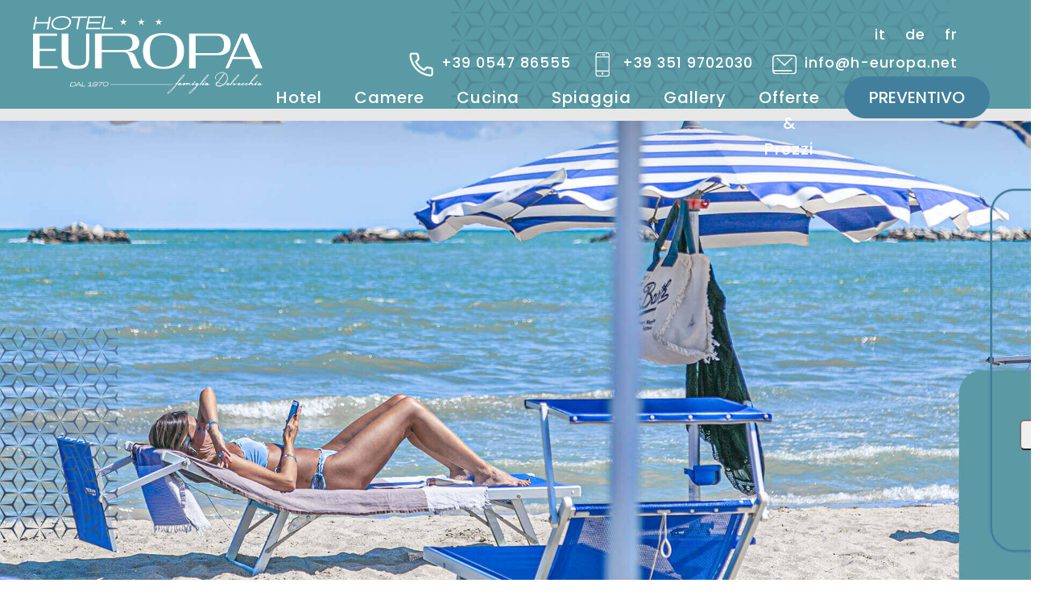

--- FILE ---
content_type: text/html; charset=utf-8
request_url: https://www.h-europa.net/offerte-prezzi_it.php
body_size: 5212
content:
<!doctype html>
<html lang="it">

<head>
<meta charset="utf-8">
<meta name="viewport" content="width=device-width, initial-scale=1, shrink-to-fit=no">

<title>Hotel All Inclusive Gatteo Mare | Hotel Europa Gatteo Mare</title>
<meta name="description" content="Hotel Gatteo Mare in formula All Inclusive, la tua vacanza tutto compreso a Gatteo Mare sulla Riviera Romagnola." />

<meta name="robots" content="index, follow" />

<!-- CSS -->
<link rel="stylesheet" href="bootstrap/css/bootstrap.min.css">
<link rel="stylesheet" href="css/animate.css" type="text/css" media="all">
<link rel="stylesheet" href="fontawesome5/css/all.min.css" type="text/css" media="all">
<link rel="stylesheet" href="owl-carousel/assets/owl.carousel.min.css" type="text/css" media="all">
<link rel="stylesheet" href="lightgallery/css/lightgallery.min.css" type="text/css" media="all">
<link rel="stylesheet" href="css/style.css" type="text/css" media="all">
<!-- <link rel="stylesheet" href="css/style-md.css" type="text/css" media="screen and (min-width: 768px)"> -->
<link rel="stylesheet" href="css/style-lg.css" type="text/css" media="screen and (min-width: 992px)">
<link rel="stylesheet" href="css/style-xl.css" type="text/css" media="screen and (min-width: 1200px)">

<!-- FAVICON -->
<link rel="shortcut icon" href="favicon.ico" type="image/x-icon" />

<!-- OPENGRAPH -->
<meta property="og:type" content="website"/>
<meta property="og:title" content="Hotel Gatteo Mare | Hotel Europa Gatteo Mare"/>
<meta property="og:description" content="Hotel Europa 3 stelle a Gatteo Mare a solo 100 metri dal mare. Comfort e ottima cucina romagnola curata direttamente dai proprietari per le vostre vacanze all inclusive al mare a Gatteo Mare."/>
<meta property="og:site_name" content="Hotel Europa Gatteo Mare"/>
<meta property="og:url" content="https://www.h-europa.net/"/>
<meta property="og:image" content="https://www.h-europa.net/images/ogimage.jpg"/>
<!-- TAGMANAGER -->
<!-- Google Tag Manager -->
<script>
// Initialize the data layer for Google Tag Manager (this should mandatorily be done before the Cookie Solution is loaded)
window.dataLayer = window.dataLayer || [];
function gtag() {
    dataLayer.push(arguments);
}
// Default consent mode is "denied" for both ads and analytics, but delay for 2 seconds until the Cookie Solution is loaded
gtag("consent", "default", {
    ad_storage: "denied",
    analytics_storage: "denied",
    wait_for_update: 2000 // milliseconds
});
// Improve ad click measurement quality (optional)
gtag('set', 'url_passthrough', true);
// Further redact your ads data (optional)
gtag("set", "ads_data_redaction", true);

(function(w,d,s,l,i){w[l]=w[l]||[];w[l].push({'gtm.start':
new Date().getTime(),event:'gtm.js'});var f=d.getElementsByTagName(s)[0],
j=d.createElement(s),dl=l!='dataLayer'?'&l='+l:'';j.async=true;j.src=
'https://www.googletagmanager.com/gtm.js?id='+i+dl;f.parentNode.insertBefore(j,f);
})(window,document,'script','dataLayer','GTM-W2LQFK2');</script>
<!-- End Google Tag Manager -->
</head>

<body>

<!-- TAGMANAGER: bodysection -->
<!-- Google Tag Manager (noscript) -->
<noscript><iframe src="https://www.googletagmanager.com/ns.html?id=GTM-W2LQFK2"
height="0" width="0" style="display:none;visibility:hidden"></iframe></noscript>
<!-- End Google Tag Manager (noscript) -->
<!-- HEADER -->
<header class="header-classic">
	<div class="header-topdecoration"></div>
	<div class="container-fluid">
		<nav class="navbar navbar-expand-md pt-xl-10">
			<div class="col-12 col-xl-12">
				
				<div class="row">
					<!-- logo -->
					<div class="col-6 col-xl-3 p-0 justify-content-center">
						<a class="navbar-brand p-10" href="index.php"><img src="images/logo.png" class="img-fluid" alt="Hotel Europa Gatteo Mare"></a>
					</div>
					<!-- / logo -->

					<!-- cta mobile -->
					<div class="col-3 p-0 d-block d-xl-none">
						<div class="topcta pt-20 pb-20 text-center">
							<a href="tel:+393519702030" target="_blank" class="white"><img src="images/icon-top-mobile.png" alt="mobile" class="img-fluid"></a>
						</div>
					</div>
					<!-- / cta mobile -->

					<!-- hamburger menu -->
					<div class="col-3 p-0 float-right d-block d-xl-none">            
						<button class="hamburger hamburger--slider navbar-toggler float-right" data-toggle="collapse" data-target="#navbarContent" aria-expanded="false">
							<span class="hamburger-box">
								<span class="hamburger-inner"></span>
							</span>
						</button>
					</div>
					<!-- / hamburger menu -->

					<!-- navigation -->
					<div class="col-12 col-xl-9 p-0 navigation-classic-transform-overlay">

						<!-- topinfo -->
						<div class="topinfo d-none d-xl-block">
							<ul class="list-inline float-right">
								<li class="list-inline-item"><a href="index.php" class="white">it</a></li>
								<li class="list-inline-item"><a href="index_de.php" class="white">de</a></li>
								<li class="list-inline-item"><a href="index_fr.php" class="white">fr</a></li>
							</ul>
							<ul class="list-inline float-right">
								<li class="list-inline-item"><a href="tel:+39054786555" class="white"><img src="images/icon-top-phone.png" alt="phone"> +39 0547 86555</a></li>
								<li class="list-inline-item"><a href="tel:+393519702030" class="white"><img src="images/icon-top-mobile.png" alt="mobile"> +39 351 9702030</a></li>
								<li class="list-inline-item"><a href="mailto:info@h-europa.net" class="white"><img src="images/icon-top-mail.png" alt="mail"> info@h-europa.net</a></li>
							</ul>
						</div>
						<!-- / topinfo -->

						<!-- navbar collapse -->
						<div id="navbarContent" class="collapse navbar-collapse float-right">
							<div class="flex-container">
								<div class="flex-content">
									<ul class="navbar-nav">
										<li class="nav-item"><a href="index.php" class="nav-link">Hotel</a></li>
										<li class="nav-item"><a href="camere_it.php" class="nav-link">Camere</a></li>
										<li class="nav-item"><a href="cucina_it.php" class="nav-link">Cucina</a></li>
										<li class="nav-item"><a href="spiaggia_it.php" class="nav-link">Spiaggia</a></li>
										<li class="nav-item"><a href="gallery_it.php" class="nav-link">Gallery</a></li>
										<li class="nav-item"><a href="offerte-prezzi_it.php" class="nav-link">Offerte & Prezzi</a></li>   
										<li class="nav-item d-block d-xl-none"><a href="richiesta_informazioni_it.php" class="nav-link">Richiedi Preventivo</a></li>   
										<li class="nav-item d-none d-xl-block"><a class="btn btn-color1" href="richiesta_informazioni_it.php">PREVENTIVO</a></li>
										<li class="nav-item mt-40 d-block d-md-none">
											<ul class="list-inline">
												<li class="list-inline-item"><a href="index.php" class="white">it</a></li>
												<li class="list-inline-item"><a href="index_de.php" class="white">de</a></li>
												<li class="list-inline-item"><a href="index_fr.php" class="white">fr</a></li>
											</ul>
										</li>      
									</ul>
								</div>
							</div>
						</div>
						<!-- / navbar collapse -->

					</div>
					<!-- / navigation -->
				</div>

			</div>
		</nav>
	</div>
</header><!-- / HEADER -->

<!-- FULLSCREEN SLIDER -->
<section class="fullscreen-container p-0">
	<div class="fullscreen-image fullscreen-prezzi"></div>
</section>
<!-- / FULLSCREEN SLIDER -->

<!-- PREZZI -->
<section class="bg-intro">
	<div class="container-fluid">
		<div class="row">
			<div class="col-12 col-xl-10 offset-xl-1">
			
				<div class="row">
					<div class="col-12 text-center">
						<h1 class="title title-center">Listino Prezzi</h1>
						<p>Tutti i prezzi si intendono al giorno per persona per un soggiorno minimo di 3 giorni e NON COMPRENDONO LA TASSA DI SOGGIORNO.<br>
						Colazione a buffet, menù con ampia scelta, buffet di verdure a pranzo e cena, pesce tutti i giorni, aria condizionata, IVA 10% e Servizio.<br>
						Il periodo di soggiorno inizia alle ore 11:00 e termina alle ore 10:00 delle date indicate nella prenotazione.</p>
					</div>
				</div>
				
				<div class="row mt-40">
					<div class="col-12 text-center">
						<h6 class="color1 mb-40">Periodo di Apertura: Giugno - Settembre</h6>
					</div>
					<div class="col-12 col-xl-6 box-height text-center mb-20 mb-xl-0">
						<div class="prezzi-container bg-color1 p-20 p-xl-40 box-height">
							<ul class="list-unstyled">
								<li class="prezzi-titolo">All Inclusive</li>
								<li class="prezzi-euro"><small>da</small> €79 <small>a</small> €104</li>
								<li>pensione completa + <strong>bevande ai pasti</strong></li>
								<li>servizio spiaggia<br>
								(1 ombrellone e 2 lettini per camera, escluse le prime file)</li>
								<li><a href="richiesta_informazioni_it.php" class="btn btn-color1-medium">Richiedi Preventivo</a></li>
							</ul>
						</div>
					</div>
					<div class="col-12 col-xl-6 box-height text-center mb-20 mb-xl-0">
						<div class="prezzi-container bg-color2 p-20 p-xl-40 box-height">
							<ul class="list-unstyled">
								<li class="prezzi-titolo">Mezza Pensione All Inclusive</li>
								<li class="prezzi-euro"><small>da</small> €75 <small>a</small> €100</li>
								<li>mezza pensione + <strong>bevande ai pasti</strong></li>
								<li>servizio spiaggia<br>
								(1 ombrellone e 2 lettini per camera, escluse le prime file)</li>
								<li><a href="richiesta_informazioni_it.php" class="btn btn-color2-medium">Richiedi Preventivo</a></li>
							</ul>
						</div>
					</div>
				</div>
			
			</div>
		</div>
	</div>
</section>
<!-- / PREZZI -->

<!-- TRATTAMENTI -->
<section class="bg-vacanza p-0">
	<div class="container-fluid p-0">
		<div class="row m-0">
			<div class="col-12 p-0">

				<div class="row m-xl-0">
					<div class="col-12 col-xl-6 offset-xl-1 p-xl-0">
						<div class="p-20 p-xl-100">
							<div class="row">
								<div class="col-12 col-xl-4">
									<img src="images/pic-petfriendly.jpg" class="img-fluid mb-20" alt="Hotel Gatteo Mare">
									<h5 class="color2 mb-10">Pet Friendly</h5>
									<p>Accettiamo animali di piccola e media taglia (da comunicare al momento della prenotazione).</p>
								</div>
								<div class="col-12 col-xl-8">
									<img src="images/pic-prezzicolazione.jpg" class="img-fluid mb-20" alt="Hotel Gatteo Mare">
									<h5 class="color2 mb-10">B&B</h5>
									<p>Vacanze in libertà con la formula B&B! A due passi dal mare, nel centro di Gatteo Mare, con ricca colazione a buffet.<br>
									Scegli tu dove pranzare e cenare, a Gatteo Mare e dintorni troverai tanti ristoranti alla moda, chioschi di piadina, stabilimenti balneari che servono pranzi e cene di pesce fresco e molto ancora.<br>
									<strong>Ce n'è per tutti i gusti!</strong></p>
								</div>
							</div>
						</div>
					</div>
					<div class="col-12 col-xl-5 p-xl-0">
						<div class="bg-vacanza-color">
							<h3 class="white mb-20 mb-xl-50">Vacanze in Famiglia?</h3>
							<p class="intro-text white">Sconti e vantaggi per la vostra vacanza in famiglia! E con l'animazione del Gatteo Mare Summer Village, il divertimento è senza fine :-)</p>
							<p class="robotocondensed-italic white">All'insegna del divertimento</p>
							<div class="bg-pattern-dark"><img src="images/bg-pattern-dark.png" class="img-fluid" alt="Hotel Europa Gatteo Mare"></div>
						
						</div>
					</div>
				</div>
				<div class="row">
					<div class="col-10 offset-1 col-xl-9 offset-xl-1 p-20 p-xl-100">
						<p><strong>Le camere sono disponibili dalle ore 12:00 del giorno di arrivo fino alle ore 10:00 del giorno di partenza.</strong><br/>
						Il soggiorno inizia con il pranzo del giorno di arrivo e termina con la colazione del giorno della partenza.<br>
						Il giorno della partenza i sevizi dell'hotel, il parcheggio ed il servizio spiaggia non sono inclusi.<br>
						I pasti non consumati in hotel non verranno detratti dal conto e non sarà possibile recuperarli (è possibile richiedere un pranzo al sacco).<br>
						<strong>La prenotazione sarà confermata solo al ricevimento della caparra</strong> da effettuare entro 7 giorni dalla richiesta di pagamento.<br/>
						<strong>La tassa di soggiorno non è compresa nel prezzo</strong> ed è a carico del cliente.<br/><br>
						<strong>Pagamento del soggiorno:</strong> tre giorni prima del check-out tramite assegni, carte di credito (escluso American Express), bancomat e contanti. In caso di partenza anticipata il cliente è tenuto al pagamento di una penale pari a 3 pernottamenti.<br/><br>
						<strong>Politiche di cancellazione:</strong> la caparra verrà congelata per riutilizzarla interamente in un altro soggiorno nella stagione corrente, in caso di disdetta fino a 21 giorni prima del check-in. Oltrepassato tale termine la caparra verrà trattenuta.</p>
					</div>
				</div>
			</div>
		</div>
	</div>
</section>

<!-- / TRATTAMENTI -->

<!-- OFFERTE -->
<section class="bg-offertehome mt-40 mt-xl-0">
	<div class="container-fluid">
		<div class="row">
			<div class="col-12 col-xl-10 offset-xl-1">
			
				<div class="row">
					<div class="col-12 col-xl-8 offset-xl-3">
						<div class="offerte-containergenerale">
							<h3>Offerte<br>
							<span>All Inclusive</span></h3>
							
							<div class="offerte-carousel-container">
								<div class="owl-carousel owl-offertehome">
									<p>Al momento non sono presenti Offerte.</p>								</div>
							</div>
						</div>
					</div>
				</div>
			
			</div>
		</div>
	</div>
</section><!-- / OFFERTE -->

<!-- FOOTER -->
<footer class="bg-color2">
	<div class="container-fluid">
		<div class="row">
			<div class="col-12 col-xl-10 offset-xl-1">
				
				<div class="row">
					<div class="col-12 col-xl-4 box-height">
						<div class="flex-container">
							<div class="flex-content">
								<div class="position-relative">
									<img src="images/logo.png" class="img-fluid footer-logo" alt="Hotel Europa Gatteo Mare">
									<ul class="list-inline mt-20 mt-xl-40">
										<li class="list-inline-item"><a href="https://www.facebook.com/europagatteo/" target="_blank" rel="nofollow"><i class="fab fa-facebook"></i></a></li>
										<li class="list-inline-item"><a href="#" target="_blank" rel="nofollow"><i class="fab fa-instagram"></i></a></li>
									</ul>
								</div>
							</div>
						</div>
					</div>
					<div class="col-12 col-xl-4 box-height">
						<div class="flex-container">
							<div class="flex-content">
								<div class="position-relative">
									<ul class="list-unstyled">
										<li><a href="index.php" class="nav-link">Hotel</a></li>
										<li><a href="camere_it.php" class="nav-link">Camere</a></li>
										<li><a href="cucina_it.php" class="nav-link">Cucina</a></li>
										<li><a href="spiaggia_it.php" class="nav-link">Spiaggia</a></li> 
										<li><a href="offerte-prezzi_< ?echo $output['codice_lingua'];?>.php" class="nav-link">Offerte & Prezzi</a></li>   
									</ul>
								</div>
							</div>
						</div>
					</div>
					<div class="col-12 col-xl-4 box-height">
						<div class="flex-container">
							<div class="flex-content">
								<div class="position-relative">
									<a href="https://g.page/heuropagatteomare?share" target="_blank" rel="nofollow"><img src="images/footer-maps.png" class="img-fluid" alt="Mappa"></a>
								</div>
							</div>
						</div>
					</div>
				</div>
				
			</div>
		</div>
	</div>
</footer>
<div class="copyright">
	<div class="container-fluid">
		<div class="row">
			<div class="col-12 col-xl-10 offset-xl-1">
				<p>2022 © EUROPA SRL / P.IVA 04443200409 / CIR 040016-Al-00024 / CIN: IT040016A12IIK4M77 / RI: 04443200409 / REA: FO-412095 / CAPITALE SOCIALE: 10.000 / AMMONTARE VERSATO: 2.500<br>
				<a href="https://www.yykk.com/" target="_blank">YYKK</a> | <a href="privacy-policy_it.php" target="_blank">Privacy Policy</a> | <a href="cookie-policy_it.php" target="_blank">Cookie Policy</a> | <a href="https://webhotel-pro.com/privacy/?id=h-europa.net" target="_blank">AREA UTENTE</a></p>
			</div>
		</div>
	</div>
</div>

<!-- cta mobile -->
<div class="cta-mobile d-block d-xl-none">
	<div class="cta">
		<a href="richiesta_informazioni_it.php">Preventivo</a>
	</div>
</div>
<!-- / cta mobile --><!-- / FOOTER -->

<!-- JAVASCRIPT -->
<script src="js/jquery-3.3.1.slim.min.js"></script>
<script src="js/popper.min.js"></script>
<script src="bootstrap/js/bootstrap.min.js"></script>
<script src="owl-carousel/owl.carousel.min.js"></script>
<script src="lightgallery/js/lightgallery-all.min.js"></script>
<script src="js/jquery.matchHeight-min.js"></script>
<script src="js/custom.js"></script>

<!-- SCRIPT WH -->
<script type="text/javascript" src="https://www.h-europa.net/js/yykk_frontend.js"></script>
<script type="text/javascript" src="https://www.h-europa.net/js/yykk_script.js"></script>

<!-- COOKIES -->
<script type="text/javascript">
	var _iub = _iub || [];
	_iub.csConfiguration = {
		"askConsentAtCookiePolicyUpdate": true,
		"consentOnContinuedBrowsing": false,
		"perPurposeConsent": true,
		"purposes":"1,2,3,4,5",
		"whitelabel": true,
		"lang": "it",
		"siteId": 2398683,
		"cookiePolicyId": 46875466,
		"floatingPreferencesButtonDisplay":"anchored-center-right",
		"floatingPreferencesButtonIcon":true,
		"floatingPreferencesButtonHover":true,
		"floatingPreferencesButtonCaption":true,
		"banner": {
			"acceptButtonDisplay": true,
			"customizeButtonDisplay": true,
			"rejectButtonDisplay": true,
			"position": "float-bottom-center"
		},
		"callback": {
			onPreferenceExpressedOrNotNeeded: function(preference) {
				dataLayer.push({
					iubenda_ccpa_opted_out: _iub.cs.api.isCcpaOptedOut()
				});
				if (!preference) {
					dataLayer.push({
						event: "iubenda_preference_not_needed"
					});
				} else {
				if (preference.consent === true) {
					dataLayer.push({
						event: "iubenda_consent_given"
					});
					} else if (preference.consent === false) {
						dataLayer.push({
							event: "iubenda_consent_rejected"
						});
					} else if (preference.purposes) {
						for (var purposeId in preference.purposes) {
							if (preference.purposes[purposeId]) {
								dataLayer.push({
									event: "iubenda_consent_given_purpose_" + purposeId
								});
							}
						}
					}
				}
			}
		}
	};
</script>
<script type="text/javascript" src="//cdn.iubenda.com/cs/iubenda_cs.js" charset="UTF-8" async></script>
</body>
</html>


--- FILE ---
content_type: text/css
request_url: https://www.h-europa.net/css/style.css
body_size: 8013
content:
@charset "utf-8";
/* CSS Document */

/* FONTS ******************************************************************************/
@import url('https://fonts.googleapis.com/css2?family=Poppins:ital,wght@0,200;0,400;0,500;0,800;0,900;1,400;1,500&display=swap');
@import url('https://fonts.googleapis.com/css2?family=Roboto+Condensed:ital@1&display=swap');
@font-face{font-family:'Avenir LT Std';src:url(../fonts/AvenirLTStd-Book.woff2) format("woff2"),url(../fonts/AvenirLTStd-Book.woff) format("woff");font-weight:400;font-style:normal;font-display:swap}
@font-face{font-family:'Avenir45-Book';src:url(../fonts/Avenir45-BookOblique.woff2) format("woff2"),url(../fonts/Avenir45-BookOblique.woff) format("woff");font-weight:400;font-style:italic;font-display:swap}
.avenir {font-family:'Avenir LT Std';font-weight:400;font-style:normal;}
.avenir-italic {font-family:'Avenir LT Std';font-weight:400;font-style:italic;}
.robotocondensed-italic {font-family: 'Roboto Condensed', sans-serif;font-weight: 400; font-style: italic;}

/* GESTIONE COLORI PRINCIPALI ******************************************************************************/
:root {
	--color-1: #427f9c!important;
	--color-1-hover: #37728e!important;
	--color-1-medium: #6faac7!important;
	--color-1-medium-hover: #629ab6!important;
	--color-1-light: #dceaf2!important;
	--color-1-light-hover: #c0d1db!important;
	--color-2: #5a9aa4!important;
	--color-2-hover: #4b8790!important;
	--color-2-medium: #93c7c8!important;
	--color-2-medium-hover: #75adae!important;
	--color-2-light: #e7e7e8!important;
	--color-2-light-hover: #d6d6d8!important;
	--white: #ffffff!important;
	--gray: #e7e7e8!important;
	--dark: #454545!important;
}

/* GENERAL ******************************************************************************/
body,html{overflow-x:hidden}
body{font-family: 'Poppins', sans-serif;font-weight: 400; font-size:20px;line-height:1.6;color:var(--dark)}
[type=reset],[type=submit],button,button:active,button:focus,html [type=button]{-moz-appearance:none;-webkit-appearance:none;outline:0}
a,a:hover{text-decoration:none;-webkit-transition:all .4s ease-in-out;-moz-transition:all .4s ease-in-out;-ms-transition:all .4s ease-in-out;-o-transition:all .4s ease-in-out;transition:all .4s ease-in-out}
/* GENERAL - mobile safari pointer event - no clickable number on mobile */
.pointer-events-none{pointer-events:none!important}
/* GENERAL - cookies setting */
.cc-window{}.cc-btn{font-size:1.5em!important;text-decoration:none!important;text-transform:uppercase!important}

/* COLORS ******************************************************************************/
.color1{color:var(--color-1)}
.color1-medium{color:var(--color-1-medium)!important}
.color1-light{color:var(--color-1-light)!important}
.color2{color:var(--color-2)!important}
.color2-medium{color:var(--color-2-medium)!important}
.color2-light{color:var(--color-2-light)!important}
.color3{color:var(--color-3)!important}
.color3-medium{color:var(--color-3-medium)!important}
.color3-light{color:var(--color-3-light)!important}
.white{color:var(--white)!important}
.gray{color:var(--gray)!important}
.dark{color:var(--dark)!important}

/* BACKGROUND ******************************************************************************/
/* BACKGROUND - bg color */
.bg-color1{background-color:var(--color-1)!important;color:var(--white)!important}
.bg-color1-medium{background-color:var(--color-1-medium)!important;color:var(--white)!important}
.bg-color1-light{background-color:var(--color-1-light)!important;color:var(--white)!important}
.bg-color2{background-color:var(--color-2)!important;color:var(--white)!important}
.bg-color2-medium{background-color:var(--color-2-medium)!important;color:var(--white)!important}
.bg-color2-light{background-color:var(--color-2-light)!important;color:var(--white)!important}
.bg-white{background-color:var(--white)!important;color:var(--dark)!important}
.bg-gray{background-color:var(--gray)!important;color:var(--dark)!important}
.bg-dark{background-color:var(--dark)!important;color:var(--white)!important}

/* TYPOGRAPHY ******************************************************************************/
h1,.h1,h2,.h2,h3,.h3,h4,.h4,h5,.h5,h6,.h6{font-weight:900;line-height:1;margin:0}
h1,.h1{font-size:2.2rem}h2,.h2{font-size:1.8rem}h3,.h3{font-size:1.6rem}h4,.h4{font-size:1.4rem}h5,.h5{font-size:1.2rem}.h6,.h6{font-size:1rem}
p {font-family:'Avenir LT Std';font-weight:400;font-style:normal; font-size: 20px; line-height: 1.4;}
p.intro-text {font-size:24px;}
strong {font-weight: 900;}

/* HEADER ******************************************************************************/
/* HEADER - general setting */
header{position:absolute;width:100%;top:0;margin-top:0;background-color:transparent;z-index:7777;display:flex;-webkit-transition:all .6s ease-in-out;-moz-transition:all .6s ease-in-out;-ms-transition:all .6s ease-in-out;-o-transition:all .6s ease-in-out;transition:all .6s ease-in-out}
.navbar{width:100%}
.navbar-brand{margin:0 auto}
/* HEADER - sticky */
header.sticky{position:fixed;-webkit-box-shadow:0 15px 15px 0 rgba(0,0,0,0.15);-moz-box-shadow:0 15px 15px 0 rgba(0,0,0,0.15);box-shadow:0 15px 15px 0 rgba(0,0,0,0.15)}
/* HEADER - topdecoration */
header .header-topdecoration {position: absolute; top: 0; left: 0; width:100%; height: 150px; background-color: var(--color-2);border-bottom: 15px solid var(--gray); background-image: url("../images/header-topdecoration.png"); background-size: contain; background-repeat: no-repeat; background-position: top right;-webkit-transition:all .6s ease-in-out;-moz-transition:all .6s ease-in-out;-ms-transition:all .6s ease-in-out;-o-transition:all .6s ease-in-out;transition:all .6s ease-in-out}
header.sticky .header-topdecoration {display: none;}
/* HEADER - topinfo */
header .infomobile{position:relative}
header .infomobile .animated-top-icon{position:absolute;top:23px;left:28px}
header.sticky .infomobile{background-color:var(--color-1-light);height:100%}
.topinfo ul{padding:10px 0 0}
.topinfo a{color:#fff}
.topinfo a img{width:30px;height:auto;-webkit-filter:brightness(0) invert(1);filter:brightness(0) invert(1)}
header.sticky.topinfo a img{-webkit-filter:brightness(1) invert(0);filter:brightness(1) invert(0)}
/* HEADER CLASSIC */
header.header-classic{width:100%;display:none}
/* HEADER CLASSIC - navbar brand */
header.header-classic .navbar-brand img { width:100%; max-width:300px; -webkit-filter:brightness(0) invert(1)!important;filter:brightness(0) invert(1)!important}
header.header-classic.sticky {background-color:rgba(255,255,255,1); display:inline-block;}
header.header-classic.sticky .navbar-brand img {max-width:200px; -webkit-filter:brightness(1) invert(0)!important;filter:brightness(1) invert(0)!important}
/* HEADER CLASSIC - topinfo */
header.header-classic .topinfo{width:100%;padding:10px 40px 10px 0;text-align:left;color:#fff;font-size:.8em}
header.header-classic.sticky .topinfo{display:none!important}
header.header-classic .topcta img{width:30px;height:30px}
header.header-classic .topinfo .dropdown{display:inline;}
/* HEADER CLASSIC - navbar */
.navigation-classic-transform-overlay{display:block;position:fixed;top:0;left:0;content:'';width:100vw;height:100vh;background:var(--color-2);transition:all 500ms ease-in-out;clip-path:circle(30px at calc(100% - 40px) 40px);visibility:hidden}
header.header-classic .navbar-collapse{width:100%;text-align:center;height: 100vh;}
header.header-classic .navbar-collapse .flex-container {display:flex;}
header.header-classic .navbar-nav{padding:15px 40px}
header.header-classic.sticky .navbar-nav{padding:20px 40px}
header.header-classic .navbar-nav .nav-item{margin-right:0}
header.header-classic .navbar-nav a.nav-link{color:#fff;font-weight:500;font-size:1em;letter-spacing: 1px; padding:10px}
/* HEADER CLASSIC - navbar informations */
header.header-classic .navbar-nav .nav-item.informations{margin-right:0;background-color:rgba(255,255,255,0.8);-webkit-transition:all .4s ease-in-out;-moz-transition:all .4s ease-in-out;-ms-transition:all .4s ease-in-out;-o-transition:all .4s ease-in-out;transition:all .4s ease-in-out}
header.header-classic .navbar-nav .nav-item.informations:hover{background-color:rgba(255,255,255,1)}
header.header-classic .navbar-nav .nav-item.informations a.nav-link{font-weight:700;color:var(--color-1)!important;padding:10px 20px}
header.header-classic .navbar-nav .nav-item.informations.outline-in{display:inline-block;vertical-align:middle;-webkit-transform:perspective(1px) translateZ(0);transform:perspective(1px) translateZ(0);box-shadow:0 0 1px rgba(0,0,0,0);position:relative}
header.header-classic .navbar-nav .nav-item.informations.outline-in:before{pointer-events:none;content:'';position:absolute;border:#fff solid 2px;top:-16px;right:-16px;bottom:-16px;left:-16px;opacity:0;-webkit-transition-duration:.4s;transition-duration:.4s;-webkit-transition-property:top,right,bottom,left;transition-property:top,right,bottom,left}
header.header-classic .navbar-nav .nav-item.informations.outline-in:hover:before,header.header-classic .navbar-nav .nav-item.informations.outline-in:focus:before,header.header-classic .navbar-nav .nav-item.informations.outline-in:active:before{top:-8px;right:-8px;bottom:-8px;left:-8px;opacity:1}
/* HEADER CLASSIC - navbar opened */
.navigation-classic-transform-overlay.nav-opened{visibility:visible;clip-path:circle(100%);z-index:-1}
header.header-classic .navigation-classic-transform-overlay.nav-opened .topinfo{width:100%;text-align:left;padding:20px!important}
header.header-classic .navigation-classic-transform-overlay.nav-opened .topinfo a{color:var(--color-1);font-weight:700}
header.header-classic .navigation-classic-transform-overlay.nav-opened .navbar-nav a{color:#fff}
header.header-classic .navigation-classic-transform-overlay.nav-opened .language{position:absolute}

/* HAMBURGERMENU ******************************************************************************/
.hamburger{padding:20px;display:inline-block;cursor:pointer;transition-property:opacity,filter;transition-duration:.15s;transition-timing-function:linear;font:inherit;color:inherit;text-transform:none;background-color:transparent;border:0;margin:0;overflow:visible;outline:none!important;}
.hamburger.is-active .hamburger-inner,.hamburger.is-active .hamburger-inner::before,.hamburger.is-active .hamburger-inner::after{background-color:#fff}
header.sticky .hamburger.is-active .hamburger-inner,header.sticky .hamburger.is-active .hamburger-inner::before,header.sticky .hamburger.is-active .hamburger-inner::after{background-color:var(--white)}
.hamburger-box{width:30px;height:24px;display:inline-block;position:relative}
.hamburger-inner{display:block;top:50%;margin-top:-2px}
.hamburger-inner,.hamburger-inner::before,.hamburger-inner::after{width:30px;height:4px;background-color:var(--dark);border-radius:4px;position:absolute;transition-property:transform;transition-duration:.15s;transition-timing-function:ease}
header.sticky .hamburger-inner,header.sticky .hamburger-inner::before,header.sticky .hamburger-inner::after{background-color:var(--dark)}
.hamburger-inner::before,.hamburger-inner::after{content:"";display:block}
.hamburger-inner::before{top:-10px}
.hamburger-inner::after{bottom:-10px}
/* slider */
.hamburger--slider .hamburger-inner{top:2px}
.hamburger--slider .hamburger-inner::before{top:10px;transition-property:transform,opacity;transition-timing-function:ease;transition-duration:.15s}
.hamburger--slider .hamburger-inner::after{top:20px}
.hamburger--slider.is-active .hamburger-inner{transform:translate3d(0,10px,0) rotate(45deg)}
.hamburger--slider.is-active .hamburger-inner::before{transform:rotate(-45deg) translate3d(-5.71429px,-6px,0);opacity:0}
.hamburger--slider.is-active .hamburger-inner::after{transform:translate3d(0,-20px,0) rotate(-90deg)}

/* HOME SLIDER ******************************************************************************/
/* container generale del fullscreen */
.fullscreen-container{position:relative;overflow:hidden}
/* HOME SLIDER - fullscreen single image */
.fullscreen-image{position:relative;overflow:hidden;max-height:100%;height:100%;background-position:center center;background-repeat:no-repeat;background-size:cover}
.fullscreen-image.fullscreen-home{background-image:url(../images/pic-fullscreen-home-mobile.jpg);}
.fullscreen-image.fullscreen-camere{background-image:url(../images/pic-fullscreen-camere-mobile.jpg);}
.fullscreen-image.fullscreen-cucina{background-image:url(../images/pic-fullscreen-cucina-mobile.jpg);}
.fullscreen-image.fullscreen-spiaggia{background-image:url(../images/pic-fullscreen-spiaggia-mobile.jpg);}
.fullscreen-image.fullscreen-prezzi{background-image:url(../images/pic-fullscreen-prezzi-mobile.jpg);}
.fullscreen-image.fullscreen-gallery{background-image:url(../images/pic-fullscreen-gallery-mobile.jpg);}
/* HOME SLIDER - welcome text */
.fullscreen-container .welcome{position:absolute;bottom:0;left:0;width:100%;padding:20px;text-align:center;background-color:var(--gray);z-index: 7777;}

/* SUBHEADER ******************************************************************************/
.subheader{width:100%;height:auto;min-height:300px;padding:0;}
/* SUBHEADER - content */
.subheader .subheader-container{position:absolute;width:auto;display:flex;flex-direction:row;align-items:stretch;height:300px;display:flex;flex-direction:row;align-items:stretch;}
.subheader .subheader-container .subheader-content{position:relative;z-index:1;text-align:center;margin:0 auto;padding:0 20px;display:flex;flex-direction:column;justify-content:center;align-items:center}
.subheader .subheader-container h1,.subheader .subheader-container h6,.subheader .subheader-container p{text-shadow:3px 3px 3px rgba(0,0,0,.6);line-height:1}
.subheader .subheader-container h1{font-size:1.2em;margin-bottom:10px}
.subheader .subheader-container h6{font-size:0.8em;letter-spacing:2px;font-weight:600;line-height:1.4;}
/* SUBHEADER -  background */
.subheader.subheader-background{background-size:cover;background-repeat:no-repeat;background-position:top center;background-attachment:inherit}
/* SUBHEADER - page background */
.subheader-offerte{background-image:url(../images/subheader-offerte.jpg)}.subheader-ristorante{background-image:url(../images/subheader-ristorante.jpg)}.subheader-camere{background-image:url(../images/subheader-camere.jpg)}.subheader-cervia{background-image:url(../images/subheader-cervia.jpg)}.subheader-eventi{background-image:url(../images/subheader-eventi.jpg)}

/* BUTTONS ******************************************************************************/
.btn{padding:10px 30px;border-radius: 30px;font-size:1em;font-weight:500;position:relative;}
.btn.focus,.btn:focus{outline:0;box-shadow:none!important}
.btn-full{width:100%}
/* BUTTONS - button color */
.btn-color1{background-color:var(--color-1);color:var(--white)}
.btn-color1:hover{background-color:var(--color-1-hover);color:var(--white)}
.btn-color1-medium{background-color:var(--color-1-medium);color:var(--white)}
.btn-color1-medium:hover{background-color:var(--color-1-medium-hover);color:var(--white)}
.btn-color1-light{background-color:var(--color-1-light);color:var(--white)}
.btn-color1-light:hover{background-color:var(--color-1-light-hover);color:var(--white)}
.btn-color2{background-color:var(--color-2);color:var(--white)}
.btn-color2:hover{background-color:var(--color-2-hover);color:var(--white)}
.btn-color2-medium{background-color:var(--color-2-medium);color:var(--white)}
.btn-color2-medium:hover{background-color:var(--color-2-medium-hover);color:var(--white)}
.btn-color2-light{background-color:var(--color-2-light);color:var(--white)}
.btn-color2-light:hover{background-color:var(--color-2-light-hover);color:var(--white)}

/* TITLE ******************************************************************************/
.title{position:relative;z-index:666; margin-bottom: 60px;}
.title:after {content:''; width: 170px; height:34px; background-image: url("../images/title-after.png"); background-size: content; background-repeat: no-repeat; position: absolute; bottom: -40px; left: -50px;}
.title.title-center:after {content:''; width: 170px; height:34px; background-image: url("../images/title-after.png"); background-size: content; background-repeat: no-repeat; position: absolute; bottom: -40px; left: calc(50% - 85px);}

/* LIST ******************************************************************************/
/* LIST - list icon */
ul.list-icon li{list-style-position:outside;padding:0 0 10px}
ul.list-icon.list-icon-color1 li{list-style-image:url(../images/list-icon-color1.png)}
ul.list-icon.list-icon-color2 li{list-style-image:url(../images/list-icon-color2.png)}

/* CTA SHARE */
.share{width:60px;height:60px;border-radius:50%;position:fixed;bottom:20px;right:20px;z-index:999999999}
.share input[type=checkbox],.share input[type=radio]{opacity:0}
label.click{width:60px;height:60px;border-radius:50%;text-align:center;font-size:20px;line-height:60px;background:var(--color-1);color:var(--white);box-shadow:0 .5rem 1rem rgba(0,0,0,0.5)!important;position:absolute;top:0;left:0;z-index:1;cursor:pointer}
a,a:hover{text-decoration:none;color:var(--white)}
ul.sharing{list-style:none;padding:0;position:absolute;top:-55px;left:-55px;width:200px;height:200px}
ul.sharing li a{display:inline-block;width:50px;height:50px;line-height:50px;border-radius:50%;text-align:center;position:absolute;top:60px;left:60px;background-color:var(--color-1-light);transition:all .4s cubic-bezier(0.935,0,0.34,1.33);-webkit-transition:all .5s cubic-bezier(0.935,0,0.34,1.33)}
ul.sharing li:nth-of-type(2) a{transition-delay:.1s}
ul.sharing li:nth-of-type(3) a{transition-delay:.2s}
ul.sharing li:nth-of-type(4) a{transition-delay:.3s}
ul.sharing li:nth-of-type(5) a{transition-delay:.4s}
ul.sharing li:nth-of-type(6) a{transition-delay:.5s}
ul.sharing li:nth-of-type(7) a{transition-delay:.6s}
ul.sharing li:nth-of-type(8) a{transition-delay:.7s}
#click:checked ~ ul li a{box-shadow:0 .5rem 1rem rgba(0,0,0,0.5)!important}
#click:checked ~ ul li a.envelope{background-color:var(--color-1);top:-10px;left:68px}
#click:checked ~ ul li a.phone{background-color:var(--color-1);transition-delay:.2s;-webkit-transition-delay:.2s;top:5px;left:0}
#click:checked ~ ul li a.whatsapp{background-color:#2cb742;transition-delay:.3s;-webkit-transition-delay:.3s;top:68px;left:-10px}

/* MODAL ******************************************************************************/
.modal{z-index:8888;padding:0!important;}
.modal-backdrop.show{opacity:.8}
.modal-dialog {width:100%; max-width:100%; margin:0;}
.modal-dialog-centered::before{height:100vh}
.modal-content{height:100vh;border:10px solid #f5f5f5;border-radius:0;overflow-y:scroll}
.modal-content::-webkit-scrollbar{display:none!important}
/* MODAL - close button */
.modal-content button.close{position:fixed;top:20px;right:20px;width:30px;height:30px;line-height:30px;color:var(--white)!important;background-color:var(--color-1);text-shadow:none;-webkit-border-radius:50%;-moz-border-radius:50%;border-radius:50%;opacity:1;z-index:999999}
.modal-content button.close.color2{background-color:var(--color-2)}
/* MODAL - video */
#modalVideo{width:100%;margin:auto;height:auto;background-color:rgba(0,0,0,0.8);}
#modalVideo .modal-content button.close{position:absolute; background-color:#ff0000; color:var(--white);}
#modalVideo .modal-dialog-centered{display:-ms-flexbox;display:flex;-ms-flex-align:center;align-items:center;min-height:calc(100% - (.5rem * 2))}
#modalVideo .modal-dialog-centered::before{height:auto}
#modalVideo .modal-content{height:auto;border:none;border-radius:0;overflow:hidden}
#modalVideo .modal-body{padding:0!important}

/* PIC ******************************************************************************/
/* PIC - rotate */
.pic-rotate{position:relative;overflow:hidden}
.pic-rotate img{-webkit-transition:all .7s ease-in-out;-moz-transition:all .7s ease-in-out;-ms-transition:all .7s ease-in-out;-o-transition:all .7s ease-in-out;transition:all .7s ease-in-out}
.pic-rotate:hover img{-moz-transform:scale(1.1) rotate(3deg);-webkit-transform:scale(1.1) rotate(3deg);-o-transform:scale(1.1) rotate(3deg);-ms-transform:scale(1.1) rotate(3deg);transform:scale(1.1) rotate(3deg)}
/* PIC - zoom in */
.pic-zoom-in{position:relative;overflow:hidden}
.pic-zoom-in img{-webkit-transform:scale(1);transform:scale(1);-webkit-transition:all .7s ease-in-out;-moz-transition:all .7s ease-in-out;-ms-transition:all .7s ease-in-out;-o-transition:all .7s ease-in-out;transition:all .7s ease-in-out}
.pic-zoom-in:hover img{-webkit-transform:scale(1.2);transform:scale(1.2)}
/* PIC - zoom out */
.pic-zoom-out{position:relative;overflow:hidden}
.pic-zoom-out img{-webkit-transform:scale(1.2);transform:scale(1.2);-webkit-transition:all .7s ease-in-out;-moz-transition:all .7s ease-in-out;-ms-transition:all .7s ease-in-out;-o-transition:all .7s ease-in-out;transition:all .7s ease-in-out}
.pic-zoom-out:hover img{-webkit-transform:scale(1);transform:scale(1)}
/* PIC - translate */
.pic-translate{position:relative;overflow:hidden}
.pic-translate img{margin-left:30px;-webkit-transform:scale(1.2);transform:scale(1.2);-webkit-transition:all .4s ease-in-out;-moz-transition:all .4s ease-in-out;-ms-transition:all .4s ease-in-out;-o-transition:all .4s ease-in-out;transition:all .4s ease-in-out}
.pic-translate:hover img{margin-left:0}
/* PIC - grayscale */
.pic-grayscale{position:relative;overflow:hidden}
.pic-grayscale img{-webkit-filter:grayscale(100%);filter:grayscale(100%);-webkit-transition:all .4s ease-in-out;-moz-transition:all .4s ease-in-out;-ms-transition:all .4s ease-in-out;-o-transition:all .4s ease-in-out;transition:all .4s ease-in-out}
.pic-grayscale:hover img{-webkit-filter:grayscale(0);filter:grayscale(0)}
/* PIC - grayscale + blur */
.pic-grayblur{position:relative;overflow:hidden}
.pic-grayblur img{-webkit-filter:grayscale(100%) blur(2px);filter:grayscale(100%) blur(2px);-webkit-transition:all .4s ease-in-out;-moz-transition:all .4s ease-in-out;-ms-transition:all .4s ease-in-out;-o-transition:all .4s ease-in-out;transition:all .4s ease-in-out}
.pic-grayblur:hover img{-webkit-filter:grayscale(0) blur(0);filter:grayscale(0) blur(0)}
/* PIC - opacity */
.pic-opacity{position:relative;overflow:hidden}
.pic-opacity img{opacity:0.8;-webkit-transition:all .4s ease-in-out;-moz-transition:all .4s ease-in-out;-ms-transition:all .4s ease-in-out;-o-transition:all .4s ease-in-out;transition:all .4s ease-in-out}
.pic-opacity:hover img{opacity:1}
/* PIC - opacity color 1 */
.pic-opacity-color1{position:relative;overflow:hidden;background-color:var(--color-1)}
.pic-opacity-color1 img{opacity:1;-webkit-transition:all .4s ease-in-out;-moz-transition:all .4s ease-in-out;-ms-transition:all .4s ease-in-out;-o-transition:all .4s ease-in-out;transition:all .4s ease-in-out}
.pic-opacity-color1:hover img{opacity:.5}
/* PIC - opacity color 2 */
.pic-opacity-color2{position:relative;overflow:hidden;background-color:var(--color-2)}
.pic-opacity-color2 img{opacity:1;-webkit-transition:all .4s ease-in-out;-moz-transition:all .4s ease-in-out;-ms-transition:all .4s ease-in-out;-o-transition:all .4s ease-in-out;transition:all .4s ease-in-out}
.pic-opacity-color2:hover img{opacity:.5}
/* PIC - shine */
.pic-shine{position:relative;overflow:hidden}
.pic-shine figure::before{position:absolute;top:0;left:-75%;z-index:2;display:block;content:'';width:50%;height:100%;background:-webkit-linear-gradient(left,rgba(255,255,255,0) 0%,rgba(255,255,255,.3) 100%);background:linear-gradient(to right,rgba(255,255,255,0) 0%,rgba(255,255,255,.3) 100%);-webkit-transform:skewX(-25deg);transform:skewX(-25deg)}
.pic-shine figure:hover::before{-webkit-animation:shine 1.4s;animation:shine 1.4s}
@-webkit-keyframes shine{100%{left:125%}}@keyframes shine{100%{left:125%}}
/* PIC - shine oval */
.pic-shine-oval{position:relative;overflow:hidden}
.pic-shine-oval figure::before{position:absolute;top:50%;left:50%;z-index:2;display:block;content:'';width:0;height:0;background:rgba(255,255,255,.2);border-radius:100%;-webkit-transform:translate(-50%,-50%);transform:translate(-50%,-50%);opacity:0}
.pic-shine-oval figure:hover::before{-webkit-animation:circle 1.4s;animation:circle 1.4s}
@-webkit-keyframes circle{0%{opacity:1}40%{opacity:1}100%{width:200%;height:200%;opacity:0}}@keyframes circle{0%{opacity:1}40%{opacity:1}100%{width:200%;height:200%;opacity:0}}
/* PIC - overlay chico */
.pic figure{position:relative;overflow:hidden;background:var(--color-1);text-align:center;cursor:pointer}
.pic figure img{position:relative;display:block;min-height:100%;max-width:100%;}
.pic figure figcaption{padding:2em;color:var(--white);font-size:1.25em;-webkit-backface-visibility:hidden;backface-visibility:hidden}
.pic figure figcaption::before,.pic figure figcaption::after{pointer-events:none}
.pic figure figcaption{position:absolute;top:0;left:0;width:100%;height:100%}
.pic figure h2{font-weight:300}
.pic figure h2 span{font-weight:400}
figure.effect-chico{display:flex;flex-direction:row;align-items:stretch;height:100%}
figure.effect-chico figcaption{display:flex;flex-direction:column;justify-content:center;align-items:center}
figure.effect-chico img{-webkit-transition:opacity 0.7s,-webkit-transform .7s;transition:opacity 0.7s,transform .7s;-webkit-transform:scale(1.12);transform:scale(1.12)}
figure.effect-chico:hover img{opacity:.5;-webkit-transform:scale(1);transform:scale(1)}
figure.effect-chico figcaption{padding:3em; text-align:center;}
figure.effect-chico figcaption::before{position:absolute;top:30px;right:30px;bottom:30px;left:30px;border:1px solid #fff;content:'';-webkit-transform:scale(1.1);transform:scale(1.1)}
figure.effect-chico figcaption::before,figure.effect-chico p{opacity:0;-webkit-transition:opacity 0.35s,-webkit-transform .35s;transition:opacity 0.35s,transform .35s}
figure.effect-chico h2{font-size:1.2em;}
figure.effect-chico p{font-size:0.8em; line-height:1.4; margin-top:10px;-webkit-transform:scale(1.5);transform:scale(1.5)}
figure.effect-chico:hover figcaption::before,figure.effect-chico:hover p{opacity:1;-webkit-transform:scale(1);transform:scale(1)}
/* PIC - reveal effect */
.reveal-effect{float:left;position:relative}
.reveal-effect.animated:before{content:"";width:100%;height:100%;background:var(--color-1);position:absolute;left:0;top:0;animation:1s reveal linear forwards;-webkit-animation-duration:1s;z-index:1;-moz-animation-duration:1s;-ms-animation-duration:1s;-o-animation-duration:1s;animation-duration:1s;-webkit-animation-fill-mode:forwards;-moz-animation-fill-mode:forwards;-ms-animation-fill-mode:forwards;-o-animation-fill-mode:forwards;animation-fill-mode:forwards;-webkit-animation-timing-function:cubic-bezier(0.785,0.135,0.15,0.86);-moz-animation-timing-function:cubic-bezier(0.785,0.135,0.15,0.86);-o-animation-timing-function:cubic-bezier(0.785,0.135,0.15,0.86);-ms-animation-timing-function:cubic-bezier(0.785,0.135,0.15,0.86);animation-timing-function:cubic-bezier(0.785,0.135,0.15,0.86)}
.reveal-effect.animated > *{animation:1s reveal-inner linear forwards}
@-webkit-keyframes reveal {
0%{left:0;width:0}
50%{left:0;width:100%}
51%{left:auto;right:0}
100%{left:auto;right:0;width:0}
}
@-webkit-keyframes reveal-inner {
0%{visibility:hidden;opacity:0}
50%{visibility:hidden;opacity:0}
51%{visibility:visible;opacity:1}
100%{visibility:visible;opacity:1}
}

/* SECTION ******************************************************************************/
section{padding:40px 0;position:relative}
/* SECTION - flex content */
.flex-container{display:flex;flex-direction:row;align-items:stretch;height:100%}
.flex-content{display:flex;flex-direction:column;justify-content:center;align-items:center;width: 100%;}
/* SECTION - text hover */
.text-hover{position:absolute;width:100%;height:100%;top:0;left:0;background:-moz-linear-gradient(top,rgba(0,0,0,0) 0%,rgba(0,0,0,0.10) 20%);background:-webkit-linear-gradient(top,rgba(0,0,0,0) 0%,rgba(0,0,0,0.10) 20%);background:linear-gradient(to bottom,rgba(0,0,0,0) 0%,rgba(0,0,0,0.10) 20%);filter:progid:DXImageTransform.Microsoft.gradient(startColorstr='#00000000',endColorstr='#a6000000',GradientType=0);-webkit-transition:all .6s ease-in-out;-moz-transition:all .6s ease-in-out;-ms-transition:all .6s ease-in-out;-o-transition:all .6s ease-in-out;transition:all .6s ease-in-out}
.text-hover:hover{background:-moz-linear-gradient(top,rgba(0,0,0,0) 0%,rgba(0,0,0,0.30) 50%);background:-webkit-linear-gradient(top,rgba(0,0,0,0) 0%,rgba(0,0,0,0.30) 50%);background:linear-gradient(to bottom,rgba(0,0,0,0) 0%,rgba(0,0,0,0.30) 50%);filter:progid:DXImageTransform.Microsoft.gradient(startColorstr='#00000000',endColorstr='#a6000000',GradientType=0)}
.text-hover-content{position:absolute;bottom:0;padding:20px;width:100%;height:auto}
.text-hover-content h4,.text-hover-content p{line-height:1.4;color:#fff!important}
/* SECTION - bg */
.bg-intro {background-image: url("../images/bg-intro.png"); background-size: auto; background-repeat: no-repeat; background-position: bottom right;}
.bg-vacanza {background-image: url("../images/bg-vacanza.jpg"); background-size: cover; background-repeat: no-repeat; background-position: top left;}
.bg-colazione {background-image: url("../images/bg-colazione.jpg"); background-size: cover; background-repeat: no-repeat; background-position: bottom right;}
.bg-offertehome {background-image: url("../images/bg-offerte.jpg"); background-size: cover; background-repeat: no-repeat; background-position: center center;}
.bg-plus {background-image: url("../images/bg-plus.jpg"); background-size: cover; background-repeat: no-repeat; background-position: center center;}

/* INTRO ******************************************************************************/
.pic-intro {position: relative;}
.pic-intro .bg-pattern {width: 200px; height: 200px; position: absolute; bottom: -20px; left: -20px;background-image: url("../images/bg-pattern.png"); background-size: contain; z-index: -1;}

/* VACANZA ******************************************************************************/
.bg-vacanza-color{background-color:var(--color-2);-webkit-border-top-left-radius:50px;-webkit-border-bottom-left-radius:50px;-moz-border-radius-topleft:50px;-moz-border-radius-bottomleft:50px;border-top-left-radius:50px;border-bottom-left-radius:50px; padding: 50px;}
.bg-vacanza-color .bg-pattern-dark{width:150px;height:150px;position:absolute;bottom:100px;left:-100px;background-image:url(../images/bg-pattern-dark.png);background-size:contain;z-index:1}

/* COLAZIONE ******************************************************************************/
.pic-colazione {position: relative;}
.pic-colazione .bg-pattern-dark {width:150px;height:150px;position:absolute;top:calc(50% - 75px);right:-50px;background-image:url(../images/bg-pattern-dark.png);background-size:contain;z-index:1}

/* PLUS ******************************************************************************/
.plus-container {padding: 35px; margin: 10px; width: 200px; height: 200px; border-radius: 50%; border: 2px solid var(--dark); background-color: transparent;-webkit-transition:all .4s ease-in-out;-moz-transition:all .4s ease-in-out;-ms-transition:all .4s ease-in-out;-o-transition:all .4s ease-in-out;transition:all .4s ease-in-out}
.plus-container:hover {border: 2px solid var(--color-2); background-color: var(--color-2);}
.plus-container .plus-content {text-align: center;}
.plus-container .plus-content img {width: 50px; height: auto; margin: 10px;-webkit-filter:brightness(1) invert(0);filter:brightness(1) invert(0);-webkit-transition:all .4s ease-in-out;-moz-transition:all .4s ease-in-out;-ms-transition:all .4s ease-in-out;-o-transition:all .4s ease-in-out;transition:all .4s ease-in-out}
.plus-container .plus-content p { line-height: 1.1; font-size: 90%;-webkit-transition:all .4s ease-in-out;-moz-transition:all .4s ease-in-out;-ms-transition:all .4s ease-in-out;-o-transition:all .4s ease-in-out;transition:all .4s ease-in-out}
.plus-container:hover img {-webkit-filter:brightness(0) invert(1);filter:brightness(0) invert(1)}
.plus-container:hover p {color: var(--white);}

/* OWL CAROUSEL ******************************************************************************/
/* OWL CAROUSEL - slider nav */
.owl-slidernavigation .owl-stage-outer{z-index:666}
.owl-slidernavigation .owl-nav{position:absolute;top:0;height:100%;width:100%}
.owl-slidernavigation .owl-nav .owl-prev,.owl-slidernavigation .owl-nav .owl-next{position:absolute;top:0;height:100%;z-index:777;width:33%;-webkit-transition:all .7s ease-in-out;-moz-transition:all .7s ease-in-out;-ms-transition:all .7s ease-in-out;-o-transition:all .7s ease-in-out;transition:all .7s ease-in-out}
.owl-slidernavigation .owl-nav .owl-prev img,.owl-slidernavigation .owl-nav .owl-next img{width:50px}
/* OWL CAROUSEL - slider nav prev */
.owl-slidernavigation .owl-nav .owl-prev{left:0}
.owl-slidernavigation .owl-nav .owl-prev:before{opacity:0;content:'';position:absolute;top:0;right:0;bottom:0;left:0;background:-moz-linear-gradient(left,rgba(0,0,0,0.35) 0%,rgba(0,0,0,0) 100%)!important;background:-webkit-linear-gradient(left,rgba(0,0,0,0.35) 0%,rgba(0,0,0,0) 100%)!important;background:linear-gradient(to right,rgba(0,0,0,0.35) 0%,rgba(0,0,0,0) 100%)!important;filter:progid:DXImageTransform.Microsoft.gradient(startColorstr='#a6000000',endColorstr='#00000000',GradientType=1)!important;-webkit-transition:all .7s ease-in-out;-moz-transition:all .7s ease-in-out;-ms-transition:all .7s ease-in-out;-o-transition:all .7s ease-in-out;transition:all .7s ease-in-out}
.owl-slidernavigation .owl-nav .owl-prev:hover:before{opacity:1;z-index:777}
.owl-slidernavigation .owl-nav .owl-prev img{float:left}
/* OWL CAROUSEL - slider nav next */
.owl-slidernavigation .owl-nav .owl-next{right:0}
.owl-slidernavigation .owl-nav .owl-next:after{opacity:0;content:'';position:absolute;top:0;right:0;bottom:0;left:0;background:-moz-linear-gradient(left,rgba(0,0,0,0) 0%,rgba(0,0,0,0.35) 100%)!important;background:-webkit-linear-gradient(left,rgba(0,0,0,0) 0%,rgba(0,0,0,0.35) 100%)!important;background:linear-gradient(to right,rgba(0,0,0,0) 0%,rgba(0,0,0,0.35) 100%)!important;filter:progid:DXImageTransform.Microsoft.gradient(startColorstr='#00000000',endColorstr='#a6000000',GradientType=1)!important;-webkit-transition:all .7s ease-in-out;-moz-transition:all .7s ease-in-out;-ms-transition:all .7s ease-in-out;-o-transition:all .7s ease-in-out;transition:all .7s ease-in-out}
.owl-slidernavigation .owl-nav .owl-next:hover:after{opacity:1;z-index:777}
.owl-slidernavigation .owl-nav .owl-next img{float:right}
/* OWL CAROUSEL HALFSCREEN SLIDER */
.owl-halfscreenslider .slider-item{width:100%;height:100%;max-height:100%;background-position:center center;background-repeat:no-repeat;background-size:cover}
/* OWL CAROUSEL HALFSCREEN SLIDER - content */
.fullscreen-container .slider-content-halfscreen{display:none}
.fullscreen-container .overlay-slider{position:absolute;bottom:0;left:0;width:100%;display:-ms-flexbox;display:-webkit-flex;display:flex;-ms-flex-align:center;-webkit-align-items:center;-webkit-box-align:center;align-items:center;height:100vh;background-image:url(../images/bg-overlayslider.png);background-size:contain;background-repeat:no-repeat}
/* OWL CAROUSEL HALFSCREEN SLIDER - vertical thumbnail */
.owl-halfscreenslider-verticalthumb,.owl-halfscreenslider-verticalthumb .owl-stage-outer,.owl-halfscreenslider-verticalthumb .owl-stage-outer .owl-stage,.owl-halfscreenslider-verticalthumb .owl-stage-outer .owl-stage .owl-item{height:100vh}
.owl-halfscreenslider-verticalthumb .owl-item img{height:100%;width:auto}
.owl-halfscreenslider-verticalthumb#small{position:absolute; width:80%; left:10%; top:80%;}
.owl-halfscreenslider-verticalthumb#small .owl-item img{ width:100%; height:auto; border:5px solid var(--color-2);}
/* OWL CAROUSEL FULLSCREEN SLIDER */
.owl-fullscreenslider .slider-item{width:100%;height:100%;max-height:100%;background-position:center center;background-repeat:no-repeat;background-size:cover}
/* OWL CAROUSEL FULLSCREEN SLIDER - content */
.fullscreen-container .slider-content{display:none}
/* OWL CAROUSEL STAGE PADDING */
.owl-stagepadding .owl-stage{margin-left:-30px}
/* OWL CAROUSEL GALLERY SLIDER */
.owl-galleryslider img {border-radius:50px;}
.owl-galleryslider .owl-nav{position:absolute;bottom:-25px;width:auto;left:25px}
.owl-galleryslider .owl-nav img{width: 50px; height: auto;}
.owl-galleryslider.owl-slidernav-right .owl-nav{right:-1px}
.owl-galleryslider.owl-slidernav-left .owl-nav{left:-1px}
.owl-galleryslider.owl-slidernav-right .owl-nav .owl-prev,.owl-galleryslider.owl-slidernav-right .owl-nav .owl-next,.owl-galleryslider.owl-slidernav-left .owl-nav .owl-prev,.owl-galleryslider.owl-slidernav-left .owl-nav .owl-next{-webkit-transition:all .7s ease-in-out;-moz-transition:all .7s ease-in-out;-ms-transition:all .7s ease-in-out;-o-transition:all .7s ease-in-out;transition:all .7s ease-in-out;width:50px;height:50px;line-height:50px;background-color:var(--color-1);color:var(--white);font-size:1.4em;text-align:center}
.owl-galleryslider.owl-slidernav-right .owl-nav .owl-prev{margin-right:1px}
.owl-galleryslider.owl-slidernav-left .owl-nav .owl-next{margin-left:1px}
.owl-galleryslider2 img {border-radius:50px;}
.owl-galleryslider2 .owl-nav{position:absolute;bottom:-25px;width:auto;left:25px}
.owl-galleryslider2 .owl-nav img{width: 50px; height: auto;}
/* OWL CAROUSEL GALLERY SCROLL */
.owl-galleryscroll{width:100%}
/* OWL CAROUSEL GALLERY SCROLL - nav */
.owl-galleryscroll .owl-nav{display:none}
/* OWL CAROUSEL GALLERY SCROLL - text hover */
.owl-galleryscroll .text-hover .text-hover-content{padding:20px 10px}
.owl-galleryscroll .text-hover .text-hover-content h6{font-size:1.4em;color:var(--white);position:relative;margin-bottom:5px;}
.owl-galleryscroll .text-hover .text-hover-content p{font-size:1em;line-height:1.2;color:var(--white);margin-bottom:0;}

/* OFFERTE ******************************************************************************/
.offerte-carousel-container {overflow: hidden; padding: 50px 0;}
.owl-carousel.owl-offertehome .owl-stage-outer {overflow: visible;}
.offerte-containergenerale h3 {font-weight: 200; font-size: 4em; text-align: right; line-height: 0.6; margin-bottom: 0;}
.offerte-containergenerale h3 span {font-weight: 800; font-size: 55%;}
.offerte-container {border-radius:30px; background-color: var(--gray); position: relative;}
.offerte-container .bg-offerte-content{position:absolute;bottom:100px;left:0;width:auto}
.offerte-container .offerte-img{border-radius:30px 30px 0 0;overflow:hidden}
.offerte-container .offerte-content {padding:20px 40px 40px;}
.offerte-container .offerte-content .offerte-titolo {font-weight: 200; font-size: 1.6em;}
.offerte-container .offerte-content .offerte-validita {font-weight: 800; font-size: 1em; font-style: italic; margin: 20px 0;}
.offerte-container .offerte-content .offerte-prezzo {font-weight: 900; font-size: 2em;}
.offerte-container .btn-offerte{position:absolute;bottom:-30px;right:20px;text-transform:uppercase;}

/* GALLERY ******************************************************************************/
.bg-gallery-color{background-color:var(--color-2);border-radius: 0 50px 50px 0; padding: 50px;}
.bg-gallery-color .bg-pattern-dark{width:150px;height:150px;position:absolute;bottom:100px;left:-100px;background-image:url(../images/bg-pattern-dark.png);background-size:contain;z-index:1}

/* PREZZI ******************************************************************************/
.prezzi-container {position: relative; border-radius: 30px; overflow: hidden;}
.prezzi-container ul li {padding: 10px 0; line-height: 1.4;}
.prezzi-container .prezzi-titolo {font-weight:900; text-transform: uppercase;}
.prezzi-container .prezzi-euro { font-size: 2em; font-weight: 900;}
.prezzi-container .prezzi-euro small { font-size: 40%; font-weight: 500;}

/* CTA MOBILE */
.cta-mobile {position: fixed; bottom: 0; left: 0; width: 100%; z-index: 8888;}
.cta-mobile .cta {background-color: var(--color-1); padding: 10px; text-align: center;}
.cta-mobile .cta a {text-transform: uppercase; font-weight: 500;}

/* FOOTER ******************************************************************************/
footer{padding: 50px 0; background-image: url("../images/bg-footer.png"); background-size: auto; background-position: bottom center; background-repeat: no-repeat;}
footer .footer-logo {-webkit-filter:brightness(0) invert(1);filter:brightness(0) invert(1); width: auto; height: auto; max-width: 80%; margin: 0 auto;}
footer a,footer a:hover,footer a:active{text-decoration:none;color:var(--white);}
footer .flex-content {align-items: flex-start;}
/* FOOTER - list unstyled */
footer ul.list-unstyled {border-left: 1px solid var(--white);}
footer ul.list-unstyled li{padding:2px 0; font-size: 16px; font-weight: 500;}
/* FOOTER - copyright */
.copyright{background-color: var(--gray); color: var(--dark); text-align: center; padding: 40px; font-size: 16px!important;font-weight: 500;}
.copyright p {font-size: 16px!important; font-weight: 500; margin: 0;}
.copyright a, .copyright a:hover {color:var(--dark);font-size: 16px!important;font-weight: 500;}

/* SIZING ******************************************************************************/
.m-0{margin:0!important}.m-5{margin:5px!important}.m-10{margin:10px!important}.m-15{margin:15px!important}.m-20{margin:20px!important}.m-25{margin:25px!important}.m-30{margin:30px!important}.m-35{margin:35px!important}.m-40{margin:40px!important}.m-45{margin:45px!important}.m-50{margin:50px!important}.m-60{margin:60px!important}.m-70{margin:70px!important}.m-80{margin:80px!important}.m-90{margin:90px!important}.m-100{margin:100px!important}.m-110{margin:110px!important}.m-120{margin:120px!important}.m-130{margin:130px!important}.m-140{margin:140px!important}.m-150{margin:150px!important}.ml-0{margin-left:0!important}.ml-5{margin-left:5px!important}.ml-10{margin-left:10px!important}.ml-15{margin-left:15px!important}.ml-20{margin-left:20px!important}.ml-25{margin-left:25px!important}.ml-30{margin-left:30px!important}.ml-35{margin-left:35px!important}.ml-40{margin-left:40px!important}.ml-45{margin-left:45px!important}.ml-50{margin-left:50px!important}.ml-60{margin-left:60px!important}.ml-70{margin-left:70px!important}.ml-80{margin-left:80px!important}.ml-90{margin-left:90px!important}.ml-100{margin-left:100px!important}.ml-110{margin-left:110px!important}.ml-120{margin-left:120px!important}.ml-130{margin-left:130px!important}.ml-140{margin-left:140px!important}.ml-150{margin-left:150px!important}.mr-0{margin-right:0!important}.mr-5{margin-right:5px!important}.mr-10{margin-right:10px!important}.mr-15{margin-right:15px!important}.mr-20{margin-right:20px!important}.mr-25{margin-right:25px!important}.mr-30{margin-right:30px!important}.mr-35{margin-right:35px!important}.mr-40{margin-right:40px!important}.mr-45{margin-right:45px!important}.mr-50{margin-right:50px!important}.mr-60{margin-right:60px!important}.mr-70{margin-right:70px!important}.mr-80{margin-right:80px!important}.mr-90{margin-right:90px!important}.mr-100{margin-right:100px!important}.mr-110{margin-right:110px!important}.mr-120{margin-right:120px!important}.mr-130{margin-right:130px!important}.mr-140{margin-right:140px!important}.mr-150{margin-right:150px!important}.mt-0{margin-top:0!important}.mt-5{margin-top:5px!important}.mt-10{margin-top:10px!important}.mt-15{margin-top:15px!important}.mt-20{margin-top:20px!important}.mt-25{margin-top:25px!important}.mt-30{margin-top:30px!important}.mt-35{margin-top:35px!important}.mt-40{margin-top:40px!important}.mt-45{margin-top:45px!important}.mt-50{margin-top:50px!important}.mt-60{margin-top:60px!important}.mt-70{margin-top:70px!important}.mt-80{margin-top:80px!important}.mt-90{margin-top:90px!important}.mt-100{margin-top:100px!important}.mt-110{margin-top:110px!important}.mt-120{margin-top:120px!important}.mt-130{margin-top:130px!important}.mt-140{margin-top:140px!important}.mt-150{margin-top:150px!important}.mb-0{margin-bottom:0!important}.mb-5{margin-bottom:5px!important}.mb-10{margin-bottom:10px!important}.mb-15{margin-bottom:15px!important}.mb-20{margin-bottom:20px!important}.mb-25{margin-bottom:25px!important}.mb-30{margin-bottom:30px!important}.mb-35{margin-bottom:35px!important}.mb-40{margin-bottom:40px!important}.mb-45{margin-bottom:45px!important}.mb-50{margin-bottom:50px!important}.mb-60{margin-bottom:60px!important}.mb-70{margin-bottom:70px!important}.mb-80{margin-bottom:80px!important}.mb-90{margin-bottom:90px!important}.mb-100{margin-bottom:100px!important}.mb-110{margin-bottom:110px!important}.mb-120{margin-bottom:120px!important}.mb-130{margin-bottom:130px!important}.mb-140{margin-bottom:140px!important}.mb-150{margin-bottom:150px!important}.mnl-0{margin-left:0!important}.mnl-5{margin-left:-5px!important}.mnl-10{margin-left:-10px!important}.mnl-15{margin-left:-15px!important}.mnl-20{margin-left:-20px!important}.mnl-25{margin-left:-25px!important}.mnl-30{margin-left:-30px!important}.mnl-35{margin-left:-35px!important}.mnl-40{margin-left:-40px!important}.mnl-45{margin-left:-45px!important}.mnl-50{margin-left:-50px!important}.mnl-60{margin-left:-60px!important}.mnl-70{margin-left:-70px!important}.mnl-80{margin-left:-80px!important}.mnl-90{margin-left:-90px!important}.mnl-100{margin-left:-100px!important}.mnl-110{margin-left:-110px!important}.mnl-120{margin-left:-120px!important}.mnl-130{margin-left:-130px!important}.mnl-140{margin-left:-140px!important}.mnl-150{margin-left:-150px!important}.mnr-0{margin-right:0!important}.mnr-5{margin-right:-5px!important}.mnr-10{margin-right:-10px!important}.mnr-15{margin-right:-15px!important}.mnr-20{margin-right:-20px!important}.mnr-25{margin-right:-25px!important}.mnr-30{margin-right:-30px!important}.mnr-35{margin-right:-35px!important}.mnr-40{margin-right:-40px!important}.mnr-45{margin-right:-45px!important}.mnr-50{margin-right:-50px!important}.mnr-60{margin-right:-60px!important}.mnr-70{margin-right:-70px!important}.mnr-80{margin-right:-80px!important}.mnr-90{margin-right:-90px!important}.mnr-100{margin-right:-100px!important}.mnr-110{margin-right:-110px!important}.mnr-120{margin-right:-120px!important}.mnr-130{margin-right:-130px!important}.mnr-140{margin-right:-140px!important}.mnr-150{margin-right:-150px!important}.mnt-0{margin-top:0!important}.mnt-5{margin-top:-5px!important}.mnt-10{margin-top:-10px!important}.mnt-15{margin-top:-15px!important}.mnt-20{margin-top:-20px!important}.mnt-25{margin-top:-25px!important}.mnt-30{margin-top:-30px!important}.mnt-35{margin-top:-35px!important}.mnt-40{margin-top:-40px!important}.mnt-45{margin-top:-45px!important}.mnt-50{margin-top:-50px!important}.mnt-60{margin-top:-60px!important}.mnt-70{margin-top:-70px!important}.mnt-80{margin-top:-80px!important}.mnt-90{margin-top:-90px!important}.mnt-100{margin-top:-100px!important}.mnt-110{margin-top:-110px!important}.mnt-120{margin-top:-120px!important}.mnt-130{margin-top:-130px!important}.mnt-140{margin-top:-140px!important}.mnt-150{margin-top:-150px!important}.mnb-0{margin-bottom:0!important}.mnb-5{margin-bottom:-5px!important}.mnb-10{margin-bottom:-10px!important}.mnb-15{margin-bottom:-15px!important}.mnb-20{margin-bottom:-20px!important}.mnb-25{margin-bottom:-25px!important}.mnb-30{margin-bottom:-30px!important}.mnb-35{margin-bottom:-35px!important}.mnb-40{margin-bottom:-40px!important}.mnb-45{margin-bottom:-45px!important}.mnb-50{margin-bottom:-50px!important}.mnb-60{margin-bottom:-60px!important}.mnb-70{margin-bottom:-70px!important}.mnb-80{margin-bottom:-80px!important}.mnb-90{margin-bottom:-90px!important}.mnb-100{margin-bottom:-100px!important}.mnb-110{margin-bottom:-110px!important}.mnb-120{margin-bottom:-120px!important}.mnb-130{margin-bottom:-130px!important}.mnb-140{margin-bottom:-140px!important}.mnb-150{margin-bottom:-150px!important}.p-0{padding:0!important}.p-5{padding:5px!important}.p-10{padding:10px!important}.p-15{padding:15px!important}.p-20{padding:20px!important}.p-25{padding:25px!important}.p-30{padding:30px!important}.p-35{padding:35px!important}.p-40{padding:40px!important}.p-45{padding:45px!important}.p-50{padding:50px!important}.p-60{padding:60px!important}.p-70{padding:70px!important}.p-80{padding:80px!important}.p-90{padding:90px!important}.p-100{padding:100px!important}.p-110{padding:110px!important}.p-120{padding:120px!important}.p-130{padding:130px!important}.p-140{padding:140px!important}.p-150{padding:150px!important}.pl-0{padding-left:0!important}.pl-5{padding-left:5px!important}.pl-10{padding-left:10px!important}.pl-15{padding-left:15px!important}.pl-20{padding-left:20px!important}.pl-25{padding-left:25px!important}.pl-30{padding-left:30px!important}.pl-35{padding-left:35px!important}.pl-40{padding-left:40px!important}.pl-45{padding-left:45px!important}.pl-50{padding-left:50px!important}.pl-60{padding-left:60px!important}.pl-70{padding-left:70px!important}.pl-80{padding-left:80px!important}.pl-90{padding-left:90px!important}.pl-100{padding-left:100px!important}.pl-110{padding-left:110px!important}.pl-120{padding-left:120px!important}.pl-130{padding-left:130px!important}.pl-140{padding-left:140px!important}.pl-150{padding-left:150px!important}.pr-0{padding-right:0!important}.pr-5{padding-right:5px!important}.pr-10{padding-right:10px!important}.pr-15{padding-right:15px!important}.pr-20{padding-right:20px!important}.pr-25{padding-right:25px!important}.pr-30{padding-right:30px!important}.pr-35{padding-right:35px!important}.pr-40{padding-right:40px!important}.pr-45{padding-right:45px!important}.pr-50{padding-right:50px!important}.pr-60{padding-right:60px!important}.pr-70{padding-right:70px!important}.pr-80{padding-right:80px!important}.pr-90{padding-right:90px!important}.pr-100{padding-right:100px!important}.pr-110{padding-right:110px!important}.pr-120{padding-right:120px!important}.pr-130{padding-right:130px!important}.pr-140{padding-right:140px!important}.pr-150{padding-right:150px!important}.pt-0{padding-top:0!important}.pt-5{padding-top:5px!important}.pt-10{padding-top:10px!important}.pt-15{padding-top:15px!important}.pt-20{padding-top:20px!important}.pt-25{padding-top:25px!important}.pt-30{padding-top:30px!important}.pt-35{padding-top:35px!important}.pt-40{padding-top:40px!important}.pt-45{padding-top:45px!important}.pt-50{padding-top:50px!important}.pt-60{padding-top:60px!important}.pt-70{padding-top:70px!important}.pt-80{padding-top:80px!important}.pt-90{padding-top:90px!important}.pt-100{padding-top:100px!important}.pt-110{padding-top:110px!important}.pt-120{padding-top:120px!important}.pt-130{padding-top:130px!important}.pt-140{padding-top:140px!important}.pt-150{padding-top:150px!important}.pb-0{padding-bottom:0!important}.pb-5{padding-bottom:5px!important}.pb-10{padding-bottom:10px!important}.pb-15{padding-bottom:15px!important}.pb-20{padding-bottom:20px!important}.pb-25{padding-bottom:25px!important}.pb-30{padding-bottom:30px!important}.pb-35{padding-bottom:35px!important}.pb-40{padding-bottom:40px!important}.pb-45{padding-bottom:45px!important}.pb-50{padding-bottom:50px!important}.pb-60{padding-bottom:60px!important}.pb-70{padding-bottom:70px!important}.pb-80{padding-bottom:80px!important}.pb-90{padding-bottom:90px!important}.pb-100{padding-bottom:100px!important}.pb-110{padding-bottom:110px!important}.pb-120{padding-bottom:120px!important}.pb-130{padding-bottom:130px!important}.pb-140{padding-bottom:140px!important}.pb-150{padding-bottom:150px!important}.pnl-0{padding-left:0!important}.pnr-0{padding-right:0!important}.pnt-0{padding-top:0!important}.pnb-0{padding-bottom:0!important}

--- FILE ---
content_type: text/css
request_url: https://www.h-europa.net/css/style-lg.css
body_size: 1000
content:
@charset "utf-8";

/* Large devices (desktops, 992px and up) */
@media (min-width: 992px) {

	/* SIZING ******************************************************************************/
	.m-lg-0{margin:0!important}.m-lg-5{margin:5px!important}.m-lg-10{margin:10px!important}.m-lg-15{margin:15px!important}.m-lg-20{margin:20px!important}.m-lg-25{margin:25px!important}.m-lg-30{margin:30px!important}.m-lg-35{margin:35px!important}.m-lg-40{margin:40px!important}.m-lg-45{margin:45px!important}.m-lg-50{margin:50px!important}.m-lg-60{margin:60px!important}.m-lg-70{margin:70px!important}.m-lg-80{margin:80px!important}.m-lg-90{margin:90px!important}.m-lg-100{margin:100px!important}.m-lg-110{margin:110px!important}.m-lg-120{margin:120px!important}.m-lg-130{margin:130px!important}.m-lg-140{margin:140px!important}.m-lg-150{margin:150px!important}.ml-lg-0{margin-left:0!important}.ml-lg-5{margin-left:5px!important}.ml-lg-10{margin-left:10px!important}.ml-lg-15{margin-left:15px!important}.ml-lg-20{margin-left:20px!important}.ml-lg-25{margin-left:25px!important}.ml-lg-30{margin-left:30px!important}.ml-lg-35{margin-left:35px!important}.ml-lg-40{margin-left:40px!important}.ml-lg-45{margin-left:45px!important}.ml-lg-50{margin-left:50px!important}.ml-lg-60{margin-left:60px!important}.ml-lg-70{margin-left:70px!important}.ml-lg-80{margin-left:80px!important}.ml-lg-90{margin-left:90px!important}.ml-lg-100{margin-left:100px!important}.ml-lg-110{margin-left:110px!important}.ml-lg-120{margin-left:120px!important}.ml-lg-130{margin-left:130px!important}.ml-lg-140{margin-left:140px!important}.ml-lg-150{margin-left:150px!important}.mr-lg-0{margin-right:0!important}.mr-lg-5{margin-right:5px!important}.mr-lg-10{margin-right:10px!important}.mr-lg-15{margin-right:15px!important}.mr-lg-20{margin-right:20px!important}.mr-lg-25{margin-right:25px!important}.mr-lg-30{margin-right:30px!important}.mr-lg-35{margin-right:35px!important}.mr-lg-40{margin-right:40px!important}.mr-lg-45{margin-right:45px!important}.mr-lg-50{margin-right:50px!important}.mr-lg-60{margin-right:60px!important}.mr-lg-70{margin-right:70px!important}.mr-lg-80{margin-right:80px!important}.mr-lg-90{margin-right:90px!important}.mr-lg-100{margin-right:100px!important}.mr-lg-110{margin-right:110px!important}.mr-lg-120{margin-right:120px!important}.mr-lg-130{margin-right:130px!important}.mr-lg-140{margin-right:140px!important}.mr-lg-150{margin-right:150px!important}.mt-lg-0{margin-top:0!important}.mt-lg-5{margin-top:5px!important}.mt-lg-10{margin-top:10px!important}.mt-lg-15{margin-top:15px!important}.mt-lg-20{margin-top:20px!important}.mt-lg-25{margin-top:25px!important}.mt-lg-30{margin-top:30px!important}.mt-lg-35{margin-top:35px!important}.mt-lg-40{margin-top:40px!important}.mt-lg-45{margin-top:45px!important}.mt-lg-50{margin-top:50px!important}.mt-lg-60{margin-top:60px!important}.mt-lg-70{margin-top:70px!important}.mt-lg-80{margin-top:80px!important}.mt-lg-90{margin-top:90px!important}.mt-lg-100{margin-top:100px!important}.mt-lg-110{margin-top:110px!important}.mt-lg-120{margin-top:120px!important}.mt-lg-130{margin-top:130px!important}.mt-lg-140{margin-top:140px!important}.mt-lg-150{margin-top:150px!important}.mb-lg-0{margin-bottom:0!important}.mb-lg-5{margin-bottom:5px!important}.mb-lg-10{margin-bottom:10px!important}.mb-lg-15{margin-bottom:15px!important}.mb-lg-20{margin-bottom:20px!important}.mb-lg-25{margin-bottom:25px!important}.mb-lg-30{margin-bottom:30px!important}.mb-lg-35{margin-bottom:35px!important}.mb-lg-40{margin-bottom:40px!important}.mb-lg-45{margin-bottom:45px!important}.mb-lg-50{margin-bottom:50px!important}.mb-lg-60{margin-bottom:60px!important}.mb-lg-70{margin-bottom:70px!important}.mb-lg-80{margin-bottom:80px!important}.mb-lg-90{margin-bottom:90px!important}.mb-lg-100{margin-bottom:100px!important}.mb-lg-110{margin-bottom:110px!important}.mb-lg-120{margin-bottom:120px!important}.mb-lg-130{margin-bottom:130px!important}.mb-lg-140{margin-bottom:140px!important}.mb-lg-150{margin-bottom:150px!important}.mnl-lg-0{margin-left:0!important}.mnl-lg-5{margin-left:-5px!important}.mnl-lg-10{margin-left:-10px!important}.mnl-lg-15{margin-left:-15px!important}.mnl-lg-20{margin-left:-20px!important}.mnl-lg-25{margin-left:-25px!important}.mnl-lg-30{margin-left:-30px!important}.mnl-lg-35{margin-left:-35px!important}.mnl-lg-40{margin-left:-40px!important}.mnl-lg-45{margin-left:-45px!important}.mnl-lg-50{margin-left:-50px!important}.mnl-lg-60{margin-left:-60px!important}.mnl-lg-70{margin-left:-70px!important}.mnl-lg-80{margin-left:-80px!important}.mnl-lg-90{margin-left:-90px!important}.mnl-lg-100{margin-left:-100px!important}.mnl-lg-110{margin-left:-110px!important}.mnl-lg-120{margin-left:-120px!important}.mnl-lg-130{margin-left:-130px!important}.mnl-lg-140{margin-left:-140px!important}.mnl-lg-150{margin-left:-150px!important}.mnr-lg-0{margin-right:0!important}.mnr-lg-5{margin-right:-5px!important}.mnr-lg-10{margin-right:-10px!important}.mnr-lg-15{margin-right:-15px!important}.mnr-lg-20{margin-right:-20px!important}.mnr-lg-25{margin-right:-25px!important}.mnr-lg-30{margin-right:-30px!important}.mnr-lg-35{margin-right:-35px!important}.mnr-lg-40{margin-right:-40px!important}.mnr-lg-45{margin-right:-45px!important}.mnr-lg-50{margin-right:-50px!important}.mnr-lg-60{margin-right:-60px!important}.mnr-lg-70{margin-right:-70px!important}.mnr-lg-80{margin-right:-80px!important}.mnr-lg-90{margin-right:-90px!important}.mnr-lg-100{margin-right:-100px!important}.mnr-lg-110{margin-right:-110px!important}.mnr-lg-120{margin-right:-120px!important}.mnr-lg-130{margin-right:-130px!important}.mnr-lg-140{margin-right:-140px!important}.mnr-lg-150{margin-right:-150px!important}.mnt-lg-0{margin-top:0!important}.mnt-lg-5{margin-top:-5px!important}.mnt-lg-10{margin-top:-10px!important}.mnt-lg-15{margin-top:-15px!important}.mnt-lg-20{margin-top:-20px!important}.mnt-lg-25{margin-top:-25px!important}.mnt-lg-30{margin-top:-30px!important}.mnt-lg-35{margin-top:-35px!important}.mnt-lg-40{margin-top:-40px!important}.mnt-lg-45{margin-top:-45px!important}.mnt-lg-50{margin-top:-50px!important}.mnt-lg-60{margin-top:-60px!important}.mnt-lg-70{margin-top:-70px!important}.mnt-lg-80{margin-top:-80px!important}.mnt-lg-90{margin-top:-90px!important}.mnt-lg-100{margin-top:-100px!important}.mnt-lg-110{margin-top:-110px!important}.mnt-lg-120{margin-top:-120px!important}.mnt-lg-130{margin-top:-130px!important}.mnt-lg-140{margin-top:-140px!important}.mnt-lg-150{margin-top:-150px!important}.mnb-lg-0{margin-bottom:0!important}.mnb-lg-5{margin-bottom:-5px!important}.mnb-lg-10{margin-bottom:-10px!important}.mnb-lg-15{margin-bottom:-15px!important}.mnb-lg-20{margin-bottom:-20px!important}.mnb-lg-25{margin-bottom:-25px!important}.mnb-lg-30{margin-bottom:-30px!important}.mnb-lg-35{margin-bottom:-35px!important}.mnb-lg-40{margin-bottom:-40px!important}.mnb-lg-45{margin-bottom:-45px!important}.mnb-lg-50{margin-bottom:-50px!important}.mnb-lg-60{margin-bottom:-60px!important}.mnb-lg-70{margin-bottom:-70px!important}.mnb-lg-80{margin-bottom:-80px!important}.mnb-lg-90{margin-bottom:-90px!important}.mnb-lg-100{margin-bottom:-100px!important}.mnb-lg-110{margin-bottom:-110px!important}.mnb-lg-120{margin-bottom:-120px!important}.mnb-lg-130{margin-bottom:-130px!important}.mnb-lg-140{margin-bottom:-140px!important}.mnb-lg-150{margin-bottom:-150px!important}.p-lg-0{padding:0!important}.p-lg-5{padding:5px!important}.p-lg-10{padding:10px!important}.p-lg-15{padding:15px!important}.p-lg-20{padding:20px!important}.p-lg-25{padding:25px!important}.p-lg-30{padding:30px!important}.p-lg-35{padding:35px!important}.p-lg-40{padding:40px!important}.p-lg-45{padding:45px!important}.p-lg-50{padding:50px!important}.p-lg-60{padding:60px!important}.p-lg-70{padding:70px!important}.p-lg-80{padding:80px!important}.p-lg-90{padding:90px!important}.p-lg-100{padding:100px!important}.p-lg-110{padding:110px!important}.p-lg-120{padding:120px!important}.p-lg-130{padding:130px!important}.p-lg-140{padding:140px!important}.p-lg-150{padding:150px!important}.pl-lg-0{padding-left:0!important}.pl-lg-5{padding-left:5px!important}.pl-lg-10{padding-left:10px!important}.pl-lg-15{padding-left:15px!important}.pl-lg-20{padding-left:20px!important}.pl-lg-25{padding-left:25px!important}.pl-lg-30{padding-left:30px!important}.pl-lg-35{padding-left:35px!important}.pl-lg-40{padding-left:40px!important}.pl-lg-45{padding-left:45px!important}.pl-lg-50{padding-left:50px!important}.pl-lg-60{padding-left:60px!important}.pl-lg-70{padding-left:70px!important}.pl-lg-80{padding-left:80px!important}.pl-lg-90{padding-left:90px!important}.pl-lg-100{padding-left:100px!important}.pl-lg-110{padding-left:110px!important}.pl-lg-120{padding-left:120px!important}.pl-lg-130{padding-left:130px!important}.pl-lg-140{padding-left:140px!important}.pl-lg-150{padding-left:150px!important}.pr-lg-0{padding-right:0!important}.pr-lg-5{padding-right:5px!important}.pr-lg-10{padding-right:10px!important}.pr-lg-15{padding-right:15px!important}.pr-lg-20{padding-right:20px!important}.pr-lg-25{padding-right:25px!important}.pr-lg-30{padding-right:30px!important}.pr-lg-35{padding-right:35px!important}.pr-lg-40{padding-right:40px!important}.pr-lg-45{padding-right:45px!important}.pr-lg-50{padding-right:50px!important}.pr-lg-60{padding-right:60px!important}.pr-lg-70{padding-right:70px!important}.pr-lg-80{padding-right:80px!important}.pr-lg-90{padding-right:90px!important}.pr-lg-100{padding-right:100px!important}.pr-lg-110{padding-right:110px!important}.pr-lg-120{padding-right:120px!important}.pr-lg-130{padding-right:130px!important}.pr-lg-140{padding-right:140px!important}.pr-lg-150{padding-right:150px!important}.pt-lg-0{padding-top:0!important}.pt-lg-5{padding-top:5px!important}.pt-lg-10{padding-top:10px!important}.pt-lg-15{padding-top:15px!important}.pt-lg-20{padding-top:20px!important}.pt-lg-25{padding-top:25px!important}.pt-lg-30{padding-top:30px!important}.pt-lg-35{padding-top:35px!important}.pt-lg-40{padding-top:40px!important}.pt-lg-45{padding-top:45px!important}.pt-lg-50{padding-top:50px!important}.pt-lg-60{padding-top:60px!important}.pt-lg-70{padding-top:70px!important}.pt-lg-80{padding-top:80px!important}.pt-lg-90{padding-top:90px!important}.pt-lg-100{padding-top:100px!important}.pt-lg-110{padding-top:110px!important}.pt-lg-120{padding-top:120px!important}.pt-lg-130{padding-top:130px!important}.pt-lg-140{padding-top:140px!important}.pt-lg-150{padding-top:150px!important}.pb-lg-0{padding-bottom:0!important}.pb-lg-5{padding-bottom:5px!important}.pb-lg-10{padding-bottom:10px!important}.pb-lg-15{padding-bottom:15px!important}.pb-lg-20{padding-bottom:20px!important}.pb-lg-25{padding-bottom:25px!important}.pb-lg-30{padding-bottom:30px!important}.pb-lg-35{padding-bottom:35px!important}.pb-lg-40{padding-bottom:40px!important}.pb-lg-45{padding-bottom:45px!important}.pb-lg-50{padding-bottom:50px!important}.pb-lg-60{padding-bottom:60px!important}.pb-lg-70{padding-bottom:70px!important}.pb-lg-80{padding-bottom:80px!important}.pb-lg-90{padding-bottom:90px!important}.pb-lg-100{padding-bottom:100px!important}.pb-lg-110{padding-bottom:110px!important}.pb-lg-120{padding-bottom:120px!important}.pb-lg-130{padding-bottom:130px!important}.pb-lg-140{padding-bottom:140px!important}.pb-lg-150{padding-bottom:150px!important}.pnl-lg-0{padding-left:0!important}.pnr-lg-0{padding-right:0!important}.pnt-lg-0{padding-top:0!important}.pnb-lg-0{padding-bottom:0!important}
}


--- FILE ---
content_type: text/css
request_url: https://www.h-europa.net/css/style-xl.css
body_size: 3572
content:
@charset "utf-8";

/* Extra large devices (large desktops, 1200px and up) */
@media (min-width: 1200px) {

	/* TYPOGRAPHY ******************************************************************************/
	h1,.h1{font-size:4rem}h2,.h2{font-size:3.5rem}h3,.h3{font-size:3rem}h4,.h4{font-size:2.5rem}h5,.h5{font-size:2rem}h6,.h6{font-size:1.5rem}

	/* HEADER ******************************************************************************/
	header{display:inline-block}
	/* HEADER - topinfo */
	.topinfo ul{padding:10px 0 0;margin:0; display:inline;margin-left:50px;}
	.topinfo ul:last-child{margin-right:0;}
	.topinfo ul li {margin: 0 20px 0 0!important;}
	.topinfo a{color:#fff;font-size:1.1em;letter-spacing: 1px; vertical-align:middle;font-weight:500;line-height:1}
	.topinfo a img{margin:0 10px 0 0; float:left;}
	/* HEADER CLASSIC */
	/* HEADER CLASSIC - navbar */
	header.header-classic{display:inline-block}
	header.header-classic .navigation-classic-transform-overlay{display:inline-block;position:relative;width:auto;height:auto;top:auto;left:auto;visibility:visible;content:inherit;clip-path:none;background-color:transparent}
	header.header-classic .navbar-collapse{width:auto;margin-top:0}
	header.header-classic .navbar-nav{padding:0}
	header.header-classic .navbar-collapse{width:auto; height: auto;}
	header.header-classic .navbar-collapse .flex-container {display:inline-block;}
	header.header-classic .navbar-nav .nav-item{margin-right:20px}
	header.header-classic .navbar-nav a.nav-link{color:#fff;font-weight:500;font-size:1em;letter-spacing: 1px; padding:10px;}
	header.header-classic.sticky .navbar-nav a.nav-link{color:var(--dark);}
	header.header-classic.sticky .navbar-nav a.nav-link:hover{color:var(--color-2);}
	
	/* HAMBURGERMENU ******************************************************************************/
	/* HAMBURGERMENU - header overlay from left */
	.header-overlayfromleft .hamburger-overlayfromleft{position:fixed;left:0;top:calc(50% - 50px);width:100px;height:100px;line-height:100px;text-align:center}
	.header-overlayfromleft .hamburger--slider{width:100px;height:100px;background-color:var(--color-2);z-index:9999}

	/* HOME SLIDER ******************************************************************************/
	/* HOME SLIDER - FULLSCREEN SINGLE IMAGE */
	.fullscreen-image{position:relative;overflow:hidden;max-height:100%;height:100%;background-position:center center;background-repeat:no-repeat;background-size:cover}
	.fullscreen-image.fullscreen-home{background-image:url(../images/pic-fullscreen-home.jpg);}
	.fullscreen-image.fullscreen-camere{background-image:url(../images/pic-fullscreen-camere.jpg);}
	.fullscreen-image.fullscreen-cucina{background-image:url(../images/pic-fullscreen-cucina.jpg);}
	.fullscreen-image.fullscreen-spiaggia{background-image:url(../images/pic-fullscreen-spiaggia.jpg);}
	.fullscreen-image.fullscreen-prezzi{background-image:url(../images/pic-fullscreen-prezzi.jpg);}
	.fullscreen-image.fullscreen-gallery{background-image:url(../images/pic-fullscreen-gallery.jpg);}

	/* SUBHEADER ******************************************************************************/
	.subheader{width:100%;height:auto;min-height:600px;padding:0;}
	/* SUBHEADER -  background */
	.subheader.subheader-background{background-attachment:fixed}	
	/* SUBHEADER - content */
	.subheader .subheader-container{position:absolute;width:auto;display:flex;flex-direction:row;align-items:stretch;height:600px;}
	.subheader .subheader-container .subheader-content{position:relative;z-index:1;text-align:center;margin:0 auto;padding:0 20px;display:flex;flex-direction:column;justify-content:center;align-items:center}
	.subheader .subheader-content h1,.subheader .subheader-content h6,.subheader .subheader-content p{text-shadow:3px 3px 3px rgba(0,0,0,0.6);line-height:1}
	.subheader .subheader-content h1{font-size:3.5em;letter-spacing:-1px}
	.subheader .subheader-content h6{font-size:1.5em}

	/* MODAL ******************************************************************************/
	/* MODAL - close button */
	.modal-content button.close{top:40px;right:40px;width:50px;height:50px;line-height:50px;}
	/* MODAL - video */
	#modalVideo{width:80%;margin:auto;height:auto;background-color:transparent;}

	/* SECTION ******************************************************************************/
	section{padding:100px 0}
	
	/* INTRO ******************************************************************************/
	.pic-intro .bg-pattern {width: 400px; height: 400px; position: absolute; bottom: -50px; left: -50px;background-image: url("../images/bg-pattern.png"); background-size: contain; z-index: -1;}
	
	/* VACANZA ******************************************************************************/
	.bg-vacanza-color{background-color:var(--color-2);-webkit-border-top-left-radius:50px;-webkit-border-bottom-left-radius:50px;-moz-border-radius-topleft:50px;-moz-border-radius-bottomleft:50px;border-top-left-radius:50px;border-bottom-left-radius:50px; padding: 150px 150px 300px;}
	.bg-vacanza-color .bg-pattern-dark{width:300px;height:300px;position:absolute;bottom:-50px;left:150px;background-image:url(../images/bg-pattern-dark.png);background-size:contain;z-index:1}
	
	/* COLAZIONE ******************************************************************************/
	.pic-colazione .bg-pattern-dark {width:300px;height:300px;position:absolute;bottom:calc(50% - 150px);right:-100px;background-image:url(../images/bg-pattern-dark.png);background-size:contain;z-index:1}

	/* OWL CAROUSEL ******************************************************************************/
	/* OWL CAROUSEL - slider nav */
	.owl-slidernavigation .owl-nav .owl-prev,.owl-slidernavigation .owl-nav .owl-next{width:10%}
	.owl-slidernavigation .owl-nav .owl-prev img,.owl-slidernavigation .owl-nav .owl-next img{width:100px}
	/* OWL CAROUSEL HALFSCREEN SLIDER - content */
	.fullscreen-container .slider-content-halfscreen{position:absolute;width:100%;display:-ms-flexbox;display:-webkit-flex;display:flex;-ms-flex-align:center;-webkit-align-items:center;-webkit-box-align:center;align-items:center;height:100vh}
	.fullscreen-container .slider-content-halfscreen .slider-content-text-halfscreen{position:relative;padding:30px 80px;z-index:1;text-align:right}
	.fullscreen-container .slider-content-halfscreen h3{font-size:4em}
	.fullscreen-container .slider-content-halfscreen h6{font-size:1.8em}
	/* OWL CAROUSEL HALFSCREEN SLIDER - vertical thumbnail */
	.owl-halfscreenslider-verticalthumb .owl-item img{height:100%;width:100%;}
	/* OWL CAROUSEL FULLSCREEN SLIDER - content */
	.fullscreen-container .slider-content{position:absolute;width:100%;display:-ms-flexbox;display:-webkit-flex;display:flex;-ms-flex-align:center;-webkit-align-items:center;-webkit-box-align:center;align-items:center;height:100vh}
	.fullscreen-container .slider-content .slider-content-text{position:relative;padding:30px;z-index:1;text-align:center;margin:0 auto}
	.fullscreen-container .slider-content .slider-content-text::before{content:'';position:absolute;width:600px;height:80px;background-color:#acd7de;opacity:.7;top:60px;left:calc(50% - 300px);z-index:-1}
	.fullscreen-container .slider-content h3,.fullscreen-container .slider-content h6,.fullscreen-container .slider-content p{text-shadow:3px 3px 3px rgba(0,0,0,0.6)}
	.fullscreen-container .slider-content h3{font-size:5em}
	.fullscreen-container .slider-content h6{font-size:2em}
	.fullscreen-container .slider-content img{width:auto;height:auto;margin:0 auto}
	/* OWL CAROUSEL STAGE PADDING */
	.owl-stagepadding .owl-stage{margin-left:0}
	/* OWL CAROUSEL GALLERY SCROLL */
	.owl-galleryscroll{width:100%}
	/* OWL CAROUSEL GALLERY SCROLL - nav */
	.owl-galleryscroll .owl-nav{position:absolute;top:-50px;left: calc(50% - 50px);width:auto;display:inline-block}
	.owl-galleryscroll .owl-nav .owl-prev,.owl-galleryscroll .owl-nav .owl-next{background-color:#fff!important;color:var(--color-2)!important;width:40px;height:40px;line-height:40px}
	.owl-galleryscroll .owl-nav .owl-prev{margin-right:1px}
	/* OWL CAROUSEL GALLERY SCROLL - text hover */
	.owl-galleryscroll .text-hover .text-hover-content{padding:20px 10px}
	.owl-galleryscroll .text-hover .text-hover-content h6{font-size:1.1em;color:#fff;-moz-transition:all .4s ease-in-out;-ms-transition:all .4s ease-in-out;-o-transition:all .4s ease-in-out;transition:all .4s ease-in-out;position:absolute;bottom:20px;width:calc(100% - 20px);margin-bottom:0;}
	.owl-galleryscroll .text-hover .text-hover-content p{font-size:0.9em;line-height:1.2;color:#fff;margin-bottom:0;position:absolute;bottom:-30px;opacity:0;visibility:hidden;-moz-transition:all .4s ease-in-out;-ms-transition:all .4s ease-in-out;-o-transition:all .4s ease-in-out;transition:all .4s ease-in-out}
	.owl-galleryscroll .text-hover:hover .text-hover-content h6{position:relative;bottom:5px;width:auto}
	.owl-galleryscroll .text-hover:hover .text-hover-content p{position:relative;bottom:0;visibility:visible;opacity:1}
	/* OWL CAROUSEL GALLERY SLIDER */
	.owl-galleryslider img {border-radius:50px;}
	.owl-galleryslider .owl-nav{position:absolute;bottom:-50px;width:auto;left:50px}
	.owl-galleryslider .owl-nav img{width: 100px; height: auto;}
	.owl-galleryslider.owl-slidernav-right .owl-nav{right:-1px}
	.owl-galleryslider.owl-slidernav-left .owl-nav{left:-1px}
	.owl-galleryslider.owl-slidernav-right .owl-nav .owl-prev,.owl-galleryslider.owl-slidernav-right .owl-nav .owl-next,.owl-galleryslider.owl-slidernav-left .owl-nav .owl-prev,.owl-galleryslider.owl-slidernav-left .owl-nav .owl-next{-webkit-transition:all .7s ease-in-out;-moz-transition:all .7s ease-in-out;-ms-transition:all .7s ease-in-out;-o-transition:all .7s ease-in-out;transition:all .7s ease-in-out;width:50px;height:50px;line-height:50px;background-color:var(--color-1);color:var(--white);font-size:1.4em;text-align:center}
	.owl-galleryslider.owl-slidernav-right .owl-nav .owl-prev{margin-right:1px}
	.owl-galleryslider.owl-slidernav-left .owl-nav .owl-next{margin-left:1px}
	.owl-galleryslider2 img {border-radius:50px;}
	.owl-galleryslider2 .owl-nav{position:absolute;bottom:-50px;width:auto;left:50px}
	.owl-galleryslider2 .owl-nav img{width: 100px; height: auto;}
	
	/* OFFERTE ******************************************************************************/
	.offerte-carousel-container {overflow: hidden; padding: 45px;}
	.owl-carousel.owl-offertehome .owl-stage-outer {overflow: visible;}
	.offerte-containergenerale h3 {font-weight: 200; font-size: 5em; text-align: right; line-height: 0.6; margin-bottom: 80px;}
	.offerte-containergenerale h3 span {font-weight: 800; font-size: 55%;}
	.offerte-container {border-radius:50px; background-color: var(--gray); position: relative;}
	.offerte-container .bg-offerte-content{position:absolute;bottom:100px;left:0;width:auto}
	.offerte-container .offerte-img{border-radius:50px 50px 0 0;overflow:hidden}
	.offerte-container .offerte-content {padding:50px;}
	.offerte-container .offerte-content .offerte-titolo {font-weight: 200; font-size: 2.5em;}
	.offerte-container .offerte-content .offerte-validita {font-weight: 800; font-size: 1em; font-style: italic; margin: 20px 0;}
	.offerte-container .offerte-content .offerte-prezzo {font-weight: 900; font-size: 2.5em;}
	.offerte-container .btn-offerte{position:absolute;bottom:-30px;right:60px;text-transform:uppercase;}

	/* GALLERY ******************************************************************************/
	.bg-gallery-color{padding: 150px 150px 250px;}
	.bg-gallery-color .bg-pattern-dark{width:250px;height:250px;position:absolute;bottom:-50px;left:150px;background-image:url(../images/bg-pattern-dark.png);background-size:contain;z-index:1}

	/* PREZZI ******************************************************************************/
	.prezzi-container {position: relative; border-radius: 50px; overflow: hidden;}
	.prezzi-container ul li {padding: 10px 0; line-height: 1.4;}
	.prezzi-container .prezzi-titolo {font-weight:900; text-transform: uppercase;}
	.prezzi-container .prezzi-euro { font-size: 3.5em; font-weight: 900;}
	.prezzi-container .prezzi-euro small { font-size: 40%; font-weight: 500;}
	
	/* FOOTER ******************************************************************************/
	footer{padding: 100px 0 250px;}
	footer .footer-logo {-webkit-filter:brightness(0) invert(1);filter:brightness(0) invert(1); max-width: 100%;}

	/* SIZING ******************************************************************************/
	.m-xl-0{margin:0!important}.m-xl-5{margin:5px!important}.m-xl-10{margin:10px!important}.m-xl-15{margin:15px!important}.m-xl-20{margin:20px!important}.m-xl-25{margin:25px!important}.m-xl-30{margin:30px!important}.m-xl-35{margin:35px!important}.m-xl-40{margin:40px!important}.m-xl-45{margin:45px!important}.m-xl-50{margin:50px!important}.m-xl-60{margin:60px!important}.m-xl-70{margin:70px!important}.m-xl-80{margin:80px!important}.m-xl-90{margin:90px!important}.m-xl-100{margin:100px!important}.m-xl-110{margin:110px!important}.m-xl-120{margin:120px!important}.m-xl-130{margin:130px!important}.m-xl-140{margin:140px!important}.m-xl-150{margin:150px!important}.ml-xl-0{margin-left:0!important}.ml-xl-5{margin-left:5px!important}.ml-xl-10{margin-left:10px!important}.ml-xl-15{margin-left:15px!important}.ml-xl-20{margin-left:20px!important}.ml-xl-25{margin-left:25px!important}.ml-xl-30{margin-left:30px!important}.ml-xl-35{margin-left:35px!important}.ml-xl-40{margin-left:40px!important}.ml-xl-45{margin-left:45px!important}.ml-xl-50{margin-left:50px!important}.ml-xl-60{margin-left:60px!important}.ml-xl-70{margin-left:70px!important}.ml-xl-80{margin-left:80px!important}.ml-xl-90{margin-left:90px!important}.ml-xl-100{margin-left:100px!important}.ml-xl-110{margin-left:110px!important}.ml-xl-120{margin-left:120px!important}.ml-xl-130{margin-left:130px!important}.ml-xl-140{margin-left:140px!important}.ml-xl-150{margin-left:150px!important}.mr-xl-0{margin-right:0!important}.mr-xl-5{margin-right:5px!important}.mr-xl-10{margin-right:10px!important}.mr-xl-15{margin-right:15px!important}.mr-xl-20{margin-right:20px!important}.mr-xl-25{margin-right:25px!important}.mr-xl-30{margin-right:30px!important}.mr-xl-35{margin-right:35px!important}.mr-xl-40{margin-right:40px!important}.mr-xl-45{margin-right:45px!important}.mr-xl-50{margin-right:50px!important}.mr-xl-60{margin-right:60px!important}.mr-xl-70{margin-right:70px!important}.mr-xl-80{margin-right:80px!important}.mr-xl-90{margin-right:90px!important}.mr-xl-100{margin-right:100px!important}.mr-xl-110{margin-right:110px!important}.mr-xl-120{margin-right:120px!important}.mr-xl-130{margin-right:130px!important}.mr-xl-140{margin-right:140px!important}.mr-xl-150{margin-right:150px!important}.mt-xl-0{margin-top:0!important}.mt-xl-5{margin-top:5px!important}.mt-xl-10{margin-top:10px!important}.mt-xl-15{margin-top:15px!important}.mt-xl-20{margin-top:20px!important}.mt-xl-25{margin-top:25px!important}.mt-xl-30{margin-top:30px!important}.mt-xl-35{margin-top:35px!important}.mt-xl-40{margin-top:40px!important}.mt-xl-45{margin-top:45px!important}.mt-xl-50{margin-top:50px!important}.mt-xl-60{margin-top:60px!important}.mt-xl-70{margin-top:70px!important}.mt-xl-80{margin-top:80px!important}.mt-xl-90{margin-top:90px!important}.mt-xl-100{margin-top:100px!important}.mt-xl-110{margin-top:110px!important}.mt-xl-120{margin-top:120px!important}.mt-xl-130{margin-top:130px!important}.mt-xl-140{margin-top:140px!important}.mt-xl-150{margin-top:150px!important}.mb-xl-0{margin-bottom:0!important}.mb-xl-5{margin-bottom:5px!important}.mb-xl-10{margin-bottom:10px!important}.mb-xl-15{margin-bottom:15px!important}.mb-xl-20{margin-bottom:20px!important}.mb-xl-25{margin-bottom:25px!important}.mb-xl-30{margin-bottom:30px!important}.mb-xl-35{margin-bottom:35px!important}.mb-xl-40{margin-bottom:40px!important}.mb-xl-45{margin-bottom:45px!important}.mb-xl-50{margin-bottom:50px!important}.mb-xl-60{margin-bottom:60px!important}.mb-xl-70{margin-bottom:70px!important}.mb-xl-80{margin-bottom:80px!important}.mb-xl-90{margin-bottom:90px!important}.mb-xl-100{margin-bottom:100px!important}.mb-xl-110{margin-bottom:110px!important}.mb-xl-120{margin-bottom:120px!important}.mb-xl-130{margin-bottom:130px!important}.mb-xl-140{margin-bottom:140px!important}.mb-xl-150{margin-bottom:150px!important}.mnl-xl-0{margin-left:0!important}.mnl-xl-5{margin-left:-5px!important}.mnl-xl-10{margin-left:-10px!important}.mnl-xl-15{margin-left:-15px!important}.mnl-xl-20{margin-left:-20px!important}.mnl-xl-25{margin-left:-25px!important}.mnl-xl-30{margin-left:-30px!important}.mnl-xl-35{margin-left:-35px!important}.mnl-xl-40{margin-left:-40px!important}.mnl-xl-45{margin-left:-45px!important}.mnl-xl-50{margin-left:-50px!important}.mnl-xl-60{margin-left:-60px!important}.mnl-xl-70{margin-left:-70px!important}.mnl-xl-80{margin-left:-80px!important}.mnl-xl-90{margin-left:-90px!important}.mnl-xl-100{margin-left:-100px!important}.mnl-xl-110{margin-left:-110px!important}.mnl-xl-120{margin-left:-120px!important}.mnl-xl-130{margin-left:-130px!important}.mnl-xl-140{margin-left:-140px!important}.mnl-xl-150{margin-left:-150px!important}.mnr-xl-0{margin-right:0!important}.mnr-xl-5{margin-right:-5px!important}.mnr-xl-10{margin-right:-10px!important}.mnr-xl-15{margin-right:-15px!important}.mnr-xl-20{margin-right:-20px!important}.mnr-xl-25{margin-right:-25px!important}.mnr-xl-30{margin-right:-30px!important}.mnr-xl-35{margin-right:-35px!important}.mnr-xl-40{margin-right:-40px!important}.mnr-xl-45{margin-right:-45px!important}.mnr-xl-50{margin-right:-50px!important}.mnr-xl-60{margin-right:-60px!important}.mnr-xl-70{margin-right:-70px!important}.mnr-xl-80{margin-right:-80px!important}.mnr-xl-90{margin-right:-90px!important}.mnr-xl-100{margin-right:-100px!important}.mnr-xl-110{margin-right:-110px!important}.mnr-xl-120{margin-right:-120px!important}.mnr-xl-130{margin-right:-130px!important}.mnr-xl-140{margin-right:-140px!important}.mnr-xl-150{margin-right:-150px!important}.mnt-xl-0{margin-top:0!important}.mnt-xl-5{margin-top:-5px!important}.mnt-xl-10{margin-top:-10px!important}.mnt-xl-15{margin-top:-15px!important}.mnt-xl-20{margin-top:-20px!important}.mnt-xl-25{margin-top:-25px!important}.mnt-xl-30{margin-top:-30px!important}.mnt-xl-35{margin-top:-35px!important}.mnt-xl-40{margin-top:-40px!important}.mnt-xl-45{margin-top:-45px!important}.mnt-xl-50{margin-top:-50px!important}.mnt-xl-60{margin-top:-60px!important}.mnt-xl-70{margin-top:-70px!important}.mnt-xl-80{margin-top:-80px!important}.mnt-xl-90{margin-top:-90px!important}.mnt-xl-100{margin-top:-100px!important}.mnt-xl-110{margin-top:-110px!important}.mnt-xl-120{margin-top:-120px!important}.mnt-xl-130{margin-top:-130px!important}.mnt-xl-140{margin-top:-140px!important}.mnt-xl-150{margin-top:-150px!important}.mnb-xl-0{margin-bottom:0!important}.mnb-xl-5{margin-bottom:-5px!important}.mnb-xl-10{margin-bottom:-10px!important}.mnb-xl-15{margin-bottom:-15px!important}.mnb-xl-20{margin-bottom:-20px!important}.mnb-xl-25{margin-bottom:-25px!important}.mnb-xl-30{margin-bottom:-30px!important}.mnb-xl-35{margin-bottom:-35px!important}.mnb-xl-40{margin-bottom:-40px!important}.mnb-xl-45{margin-bottom:-45px!important}.mnb-xl-50{margin-bottom:-50px!important}.mnb-xl-60{margin-bottom:-60px!important}.mnb-xl-70{margin-bottom:-70px!important}.mnb-xl-80{margin-bottom:-80px!important}.mnb-xl-90{margin-bottom:-90px!important}.mnb-xl-100{margin-bottom:-100px!important}.mnb-xl-110{margin-bottom:-110px!important}.mnb-xl-120{margin-bottom:-120px!important}.mnb-xl-130{margin-bottom:-130px!important}.mnb-xl-140{margin-bottom:-140px!important}.mnb-xl-150{margin-bottom:-150px!important}.p-xl-0{padding:0!important}.p-xl-5{padding:5px!important}.p-xl-10{padding:10px!important}.p-xl-15{padding:15px!important}.p-xl-20{padding:20px!important}.p-xl-25{padding:25px!important}.p-xl-30{padding:30px!important}.p-xl-35{padding:35px!important}.p-xl-40{padding:40px!important}.p-xl-45{padding:45px!important}.p-xl-50{padding:50px!important}.p-xl-60{padding:60px!important}.p-xl-70{padding:70px!important}.p-xl-80{padding:80px!important}.p-xl-90{padding:90px!important}.p-xl-100{padding:100px!important}.p-xl-110{padding:110px!important}.p-xl-120{padding:120px!important}.p-xl-130{padding:130px!important}.p-xl-140{padding:140px!important}.p-xl-150{padding:150px!important}.pl-xl-0{padding-left:0!important}.pl-xl-5{padding-left:5px!important}.pl-xl-10{padding-left:10px!important}.pl-xl-15{padding-left:15px!important}.pl-xl-20{padding-left:20px!important}.pl-xl-25{padding-left:25px!important}.pl-xl-30{padding-left:30px!important}.pl-xl-35{padding-left:35px!important}.pl-xl-40{padding-left:40px!important}.pl-xl-45{padding-left:45px!important}.pl-xl-50{padding-left:50px!important}.pl-xl-60{padding-left:60px!important}.pl-xl-70{padding-left:70px!important}.pl-xl-80{padding-left:80px!important}.pl-xl-90{padding-left:90px!important}.pl-xl-100{padding-left:100px!important}.pl-xl-110{padding-left:110px!important}.pl-xl-120{padding-left:120px!important}.pl-xl-130{padding-left:130px!important}.pl-xl-140{padding-left:140px!important}.pl-xl-150{padding-left:150px!important}.pr-xl-0{padding-right:0!important}.pr-xl-5{padding-right:5px!important}.pr-xl-10{padding-right:10px!important}.pr-xl-15{padding-right:15px!important}.pr-xl-20{padding-right:20px!important}.pr-xl-25{padding-right:25px!important}.pr-xl-30{padding-right:30px!important}.pr-xl-35{padding-right:35px!important}.pr-xl-40{padding-right:40px!important}.pr-xl-45{padding-right:45px!important}.pr-xl-50{padding-right:50px!important}.pr-xl-60{padding-right:60px!important}.pr-xl-70{padding-right:70px!important}.pr-xl-80{padding-right:80px!important}.pr-xl-90{padding-right:90px!important}.pr-xl-100{padding-right:100px!important}.pr-xl-110{padding-right:110px!important}.pr-xl-120{padding-right:120px!important}.pr-xl-130{padding-right:130px!important}.pr-xl-140{padding-right:140px!important}.pr-xl-150{padding-right:150px!important}.pt-xl-0{padding-top:0!important}.pt-xl-5{padding-top:5px!important}.pt-xl-10{padding-top:10px!important}.pt-xl-15{padding-top:15px!important}.pt-xl-20{padding-top:20px!important}.pt-xl-25{padding-top:25px!important}.pt-xl-30{padding-top:30px!important}.pt-xl-35{padding-top:35px!important}.pt-xl-40{padding-top:40px!important}.pt-xl-45{padding-top:45px!important}.pt-xl-50{padding-top:50px!important}.pt-xl-60{padding-top:60px!important}.pt-xl-70{padding-top:70px!important}.pt-xl-80{padding-top:80px!important}.pt-xl-90{padding-top:90px!important}.pt-xl-100{padding-top:100px!important}.pt-xl-110{padding-top:110px!important}.pt-xl-120{padding-top:120px!important}.pt-xl-130{padding-top:130px!important}.pt-xl-140{padding-top:140px!important}.pt-xl-150{padding-top:150px!important}.pb-xl-0{padding-bottom:0!important}.pb-xl-5{padding-bottom:5px!important}.pb-xl-10{padding-bottom:10px!important}.pb-xl-15{padding-bottom:15px!important}.pb-xl-20{padding-bottom:20px!important}.pb-xl-25{padding-bottom:25px!important}.pb-xl-30{padding-bottom:30px!important}.pb-xl-35{padding-bottom:35px!important}.pb-xl-40{padding-bottom:40px!important}.pb-xl-45{padding-bottom:45px!important}.pb-xl-50{padding-bottom:50px!important}.pb-xl-60{padding-bottom:60px!important}.pb-xl-70{padding-bottom:70px!important}.pb-xl-80{padding-bottom:80px!important}.pb-xl-90{padding-bottom:90px!important}.pb-xl-100{padding-bottom:100px!important}.pb-xl-110{padding-bottom:110px!important}.pb-xl-120{padding-bottom:120px!important}.pb-xl-130{padding-bottom:130px!important}.pb-xl-140{padding-bottom:140px!important}.pb-xl-150{padding-bottom:150px!important}.pnl-xl-0{padding-left:0!important}.pnr-xl-0{padding-right:0!important}.pnt-xl-0{padding-top:0!important}.pnb-xl-0{padding-bottom:0!important}
}



--- FILE ---
content_type: application/javascript
request_url: https://www.h-europa.net/js/custom.js
body_size: 1553
content:
// DOC READY *****************************************************************
$(document).ready(function() {
	
	// HAMBURGHER ANIMATION
	var forEach=function(t,o,r){if("[object Object]"===Object.prototype.toString.call(t))for(var c in t)Object.prototype.hasOwnProperty.call(t,c)&&o.call(r,t[c],c,t);else for(		var e=0,l=t.length;l>e;e++)o.call(r,t[e],e,t)};

	var hamburgers = document.querySelectorAll(".hamburger");
	if (hamburgers.length > 0) {
		forEach(hamburgers, function(hamburger) {
			hamburger.addEventListener("click", function() {
				this.classList.toggle("is-active");
			}, false);
		});
	}
	// navigation
	$('.hamburger').click(function() {
		var $this = $(this);
	 
		if ($this.hasClass('is-active')) {
			$("header").addClass("sticky animated slideDown");
			$(".navigation-classic-transform-overlay").addClass("nav-opened");
		} else {
			$("header").removeClass("slideDown").addClass("slideUp");
			$(".navigation-classic-transform-overlay").removeClass("nav-opened");
		}
	});
	// navigation - CHIUDE IL MENU AL CLICK SU UNA QUALSIASI VOCE 
	/*$('.navigation-menu').click(function() {
		var $this = $(this);
	});*/
	
	// NAV MULTILEVEL DROPDOWN
	(function($){
		$('.dropdown-menu a.dropdown-toggle').on('click', function(e) {
			e.preventDefault();
			e.stopPropagation();
			
			if (!$(this).next().hasClass('show')) {
				$(this).parents('.dropdown-menu').first().find('.show').removeClass("show");
			}
			var $subMenu = $(this).next(".dropdown-menu");
			$subMenu.toggleClass('show');
		
			$(this).parents('li.nav-item.dropdown.show').on('hidden.bs.dropdown', function(e) {
				e.preventDefault();
				e.stopPropagation();
			
				$('.dropdown-submenu .show').removeClass("show");
			});
		
		return false;
		});
	})(jQuery);
	
	// ADD WINDOWS HEIGHT TO FULLSCREEN
	// fullscreen singe image, slider & halfscreenslider
	$(".fullscreen-image, .owl-fullscreenslider").css("height", $(window).height());
	// fullscreen slider item & slider item image
	$(".slider-item").css("height", $(window).height());
	
	// VIDEO PLAY
	// Gets the video src from the data-src on each button
	var $videoSrc;  
	$('.video-play').click(function() {
		$videoSrc = $(this).data( "src" );
	});
	console.log($videoSrc);
	// when the modal is opened autoplay it  
	$('#modalVideo').on('shown.bs.modal', function (e) {
		// set the video src to autoplay and not to show related video. Youtube related video is like a box of chocolates... you never know what you're gonna get
		$("#video").attr('src',$videoSrc + "?autoplay=1&amp;modestbranding=1&amp;showinfo=0&amp;rel=0" ); 
	});
	// stop playing the youtube video when I close the modal
	$('#modalVideo').on('hide.bs.modal', function (e) {
		// a poor man's stop video
		$("#video").attr('src',$videoSrc); 
	});
	
	// OWL CAROUSEL
	// owl - fullscreenslider
	$(".owl-fullscreenslider").owlCarousel({
		nav : true,
		navText: ["<img src='images/slide-nav-prev.png' alt='prev'>","<img src='images/slide-nav-next.png' alt='next'>"],
		dots: false,
		autoplay: true,
		animateOut: 'fadeOut',
		rewind: true,
		items:1
	});
	// owl - stagepadding
	$(".owl-stagepadding").owlCarousel({
		nav : false,
		navText: ["<img src='images/slide-nav-prev.png' alt='prev'>","<img src='images/slide-nav-next.png' alt='next'>"],
		dots: false,
		autoplay: true,
		animateOut: 'fadeOut',
		margin: 20,
		responsive:{
			0:{
				stagePadding: 30,
				margin: 10,
				rewind: true,
				items:1
			},
			576:{
				stagePadding: 30,
				rewind: false,
				items:3
			},
			768:{
				stagePadding: 0,
				rewind: false,
				items:3
			},
			992:{
				stagePadding: 0,
				rewind: false,
				items:4
			}
		}
	});
	// owl - offertehome: funziona a stagepadding
	$(".owl-offertehome").owlCarousel({
		nav : false,
		navText: ["<img src='images/slide-nav-prev.png' alt='prev'>","<img src='images/slide-nav-next.png' alt='next'>"],
		dots: false,
		autoplay: true,
		animateOut: 'fadeOut',
		rewind: false,
		responsive:{
			0:{
				stagePadding: 30,
				margin: 10,
				items:1
			},
			576:{
				stagePadding: 30,
				margin: 10,
				items:1
			},
			768:{
				stagePadding: 0,
				margin: 30,
				items:2
			},
			992:{
				stagePadding: 0,
				margin: 50,
				items:2
			}
		}
	});
	// owl gallery slider
	$(".owl-galleryslider").owlCarousel({
		nav : true,
		navText: ["<img src='images/slide-nav-prev.png' alt='prev'>","<img src='images/slide-nav-next.png' alt='next'>"],
		dots: false,
		autoplay: true,
		animateOut: 'fadeOut',
		rewind: true,
		items:1
	});
	// owl gallery scroll
	$(".owl-galleryslider2").owlCarousel({
		nav : true,
		navText: ["<img src='images/slide-nav-prev.png' alt='prev'>","<img src='images/slide-nav-next.png' alt='next'>"],
		dots: false,
		autoplay: true,
		autoplayTimeout: 6000,
		animateOut: 'fadeOut',
		rewind: true,
		responsive:{
			0:{
				stagePadding: 30,
				margin: 10,
				items:1
			},
			576:{
				stagePadding: 30,
				margin: 10,
				items:1
			},
			768:{
				stagePadding: 0,
				margin: 20,
				items:2
			},
			992:{
				stagePadding: 0,
				margin: 20,
				items:2
			}
		}
	});
	// owl gallery scroll
	$(".owl-galleryscroll").owlCarousel({
		nav : true,
		navText: ["<img src='images/slide-nav-prev.png' alt='prev'>","<img src='images/slide-nav-next.png' alt='next'>"],
		dots: false,
		autoplay: true,
		autoplayTimeout: 6000,
		animateOut: 'fadeOut',
		rewind: true,
		responsive:{
			0:{
				stagePadding: 30,
				margin: 10,
				items:1
			},
			576:{
				stagePadding: 30,
				margin: 10,
				items:3
			},
			768:{
				stagePadding: 0,
				margin: 20,
				items:4
			},
			992:{
				stagePadding: 0,
				margin: 20,
				items:5
			}
		}
	});
	
	// MATCH HEIGHT
	$('.box-height, .price-height').matchHeight ({
		byRow: true,
		property: 'height',
		target: null,
		remove: false
	});
	
	// LIGHTGALLERY
	$('#lightgallery, #gallery-standard-owlcarousel, #gallery-standard-owlcarousel2').lightGallery({
		thumbnail:false,
		animateThumb: false,
		showThumbByDefault: false,
		share: false,
		download: false,
		autoplayControls: false,
		selector: '.lightanchor',
		fullScreen: false
	});
	
});

// WINDOWS SCROLL ***********************************************************
$(window).scroll(function() { 

	// ADD STICKY ON WINDOWS SCROLL
	var scroll = $(window).scrollTop();
	if (scroll >= 100) {
		$("header").addClass("sticky");
	} else {
		$("header").removeClass("sticky");
	}
		
});

--- FILE ---
content_type: application/javascript
request_url: https://www.h-europa.net/js/yykk_script.js
body_size: 12679
content:

	var serv = null;

	
	//Controllo la presenza dell'oggetto, per verificare quale browser sta utilizzando l'utente
	if (XMLHttpRequest) 
	{
		serv = new XMLHttpRequest();
	} 
	else if (ActiveXObject) 
	{
		serv = new ActiveXObject('Microsoft.XMLHTTP');
	}


	function isArray(obj)
	{
		return obj.constructor == Array;
	}

	
	

	function hotel_stella_illumina(id_stella, azione)
	{
		//Ciclo sulle STELLE
		for (i = 1; i <= 5; i++)
		{
			if ($("#star_" + i).attr("accesa") == 0)
			{
				if (i <= id_stella)
					$("#star_" + i).attr("src", "images/star_on.png");
				else			
					$("#star_" + i).attr("src", "images/star_off.png");
			}
		}
	}


	function hotel_stella_accendi(id_stella)
	{		
		//Ciclo sulle STELLE
		for (i = 1; i <= 5; i++)
		{
			if (i <= id_stella)
				$("#star_" + i).attr("accesa", "1");
			else			
				$("#star_" + i).attr("accesa", "0");			
		}


		//Imposto il numero delle stelle dell'hotel
		$("#n_stelle").val(id_stella);
	}


	function hotel_gallery_aggiorna_descrizione_foto(order)
	{
		//Inizializzazione variabili
		if (order == '')
			order = $('#gallery').sortable('serialize');
		
		
		order = yykk_trim(order);
		array_foto = new Array();

		//Genero l'array delle foto
		parametri = order.split('&');

		//Ciclo sullarray delle foto
		for (i = 0; i< parametri.length; i++)
		{
			valore = parametri[i].split('=');
			array_foto[i] = valore[1];
		}


		//Ciclo sullarray delle foto
		ordinamento = 1
		for (i = 0; i< array_foto.length; i++)
		{
			//Aggiorno la Descrizione dell'Ordinamento
			$("#ordinamento_des_" + array_foto[i]).html("FOTO N° " + ordinamento);

			//DECREMENTO l'identificativo dell'ordinamento
			ordinamento = ordinamento + 1;
		}
	}


	function hotel_gallery_modifica_foto(id_foto)
	{
		//Creo l?URL per la chaiamata AJAX
		yykk_url = "frontend_query_execute.php?pagina=gestioneimpostazioni&action=pho_mod&id=" + id_foto + 
					  "&ordinamento_des=" + $("#ordinamento_des_" + id_foto).html();


		$.ajax(
		{
			async: false,
			url : yykk_url,
			success : function (data)
			{
				$("#photo_" + id_foto).html(data);				
			}
		});
	}


	function hotel_gallery_nuova_foto()
	{
		//Controllo il numero delle Foto inserite
		if (parseInt($("#n_foto").val()) < parseInt($("#num_max_foto").val()))
		{
			//Controllo il valore dell'attributo CLASS del DIV dei MESSAGGI
			if ($("#yykk_messaggio").attr('class').indexOf('error') >= 0)
			{
				$("#yykk_messaggio").removeClass('msg-error');
				$("#yykk_messaggio").addClass('msg-info');

				$("#yykk_messaggio").html("<p>Trascinare le Foto per ORDINARLE</p>");
			}		


			//Creo l'URL per generare il Layout del Nuovo BOX FOTO
			yykk_url = "frontend_query_execute.php?pagina=gestioneimpostazioni&action=pho_new&id_hotel=" + $("#id_hotel").val();


			$.ajax(
			{
				async: false,
				url : yykk_url,
				success : function (data)
				{
					$("#gallery").append(data);
				}
			});


			$('#gallery').sortable('disable');
		}
		else
		{
			$("#yykk_messaggio").removeClass('msg-info');
			$("#yykk_messaggio").addClass('msg-error');
			
			$("#yykk_messaggio").html("<p>ERRORE, Non è POSSIBILE inserire più di " + $("N_FOTO").val() + " immagini in questa PhotoGallery</p>");
			$('html,body').animate({scrollTop: $("#yykk_messaggio").offset().top},'slow');
		}
	}



	/* FUNZIONE PER CONTROLLARE SE UNA VARIABILE E' UN ARRAY */
	function is_array(obj) 
	{
		return (obj.constructor.toString().indexOf("Array") == -1)
	}

	
	//Funzione per recuperare i dati leggendoli dal database
	function get_provincie(eleTarg, id_regione)
	{
		if (serv)
		{
			var target = document.getElementById(eleTarg);
			
			serv.open("POST", "get_dati.php?id_regione=" + id_regione);			
			serv.onreadystatechange = function() {
				if (serv.readyState == 4 && serv.status == 200) {
					set_provincie(target, serv.responseXML);
				}
			}
			
			serv.send(null);
		}	
	}


	//Funzione per recuperare i dati leggendoli dal database
	function get_comuni(eleTarg, id_provincia)
	{
		if (serv)
		{
			var target = document.getElementById(eleTarg);
			
			serv.open("POST", "get_dati.php?id_provincia=" + id_provincia);
			serv.onreadystatechange = function() {
				if (serv.readyState == 4 && serv.status == 200) {
					set_citta(target, serv.responseXML);
				}
			}
			
			serv.send(null);
		}
	}

	
	function set_provincie(target, xmlDoc) 
	{
		var opzione = document.createElement('option');
		var num = xmlDoc.documentElement.childNodes.length;
		var elem = xmlDoc.documentElement;
		var i;

		delete_select_option(target);
		
		var opzione = new Option("Seleziona la provincia del cliente", "");
		target.options.add(opzione, -1);
		
		for (i = 0; i < num; i++) 
		{
			var dati = elem.getElementsByTagName("nome")[i].childNodes[0].nodeValue;			
			var array_dati = dati.split(':');			
			
			var opzione = new Option(array_dati[0], array_dati[1]);

			target.options.add(opzione, -1);
		}
	}

	
	function set_citta(target, xmlDoc) 
	{
		var opzione = document.createElement('option');
		var num = xmlDoc.documentElement.childNodes.length;
		var elem = xmlDoc.documentElement;
		var i;

		delete_select_option(target);
		
		var opzione = new Option("Seleziona il comune del cliente", "");
		target.options.add(opzione, -1);
		
		for (i = 0; i < num; i++) 
		{
			var testo = elem.getElementsByTagName("nome")[i].childNodes[0].nodeValue;						
			var opzione = new Option(testo, testo);

			target.options.add(opzione, -1);
		}
	}

	
	function modifica_citta()
	{
		var citta = document.frm_modifica.citta.value;
		document.frm_modifica.citta_estero.value = citta;
	}
	
	
	function delete_select_option(target) 
	{
		var i;
		
		for (i=target.length-1; i>=0; i--) 
			target.remove(i);
	}
	
	
	function clienti_ricerca_submit()
	{
		//Controllo che CAMPO e FILTRO siano valorizzati
		if (($("#campo").val() != '') && ($("#filtro").val() != ''))
		{
			$("#yykk_messaggio").removeClass('msg-error');
			$("#yykk_messaggio").addClass('msg-info');



			
			$("#yykk_messaggio").html('<p>Ricerca parametrica</p>');
			return true;
		}
		else
		{
			$("#yykk_messaggio").removeClass('msg-info');
			$("#yykk_messaggio").addClass('msg-error');

			$("#yykk_messaggio").html('<p>ERRORE, Valorizzare "Campo di RICERCA" e "Filtro"</p>');
			return false;
		}
	}





	function clienti_ricerca_reset()
	{
		$.ajax(
		{
			async: false,
			url : "get_dati.php?ricerca_clienti=1",
			success : function (data)
			{
				window.location.href = window.location.href;
			}
		});







	}
	
	
	function clienti_inserimento_localita_display()
	{
		//Controllo se la nazione selezionata è "ITALIA"
		if (document.frm_modifica.nazione.value == '28')
		{
			document.getElementById('dati_italia').style.display = "block";
			document.getElementById('dati_estero').style.display = "none";			
		}
		else
		{
			document.getElementById('dati_italia').style.display = "none";
			document.getElementById('dati_estero').style.display = "block";		
		}
	}
	
	
	function clienti_check_campi()
	{
		errore = "";
		
		
		//Controllo sui campi obbligatori
		if (document.frm_modifica.nome.value == '')
			errore = errore + "<p>ERRORE, Valorizzare il campo NOME </p>";
			
		if (document.frm_modifica.cognome.value == '')
			errore = errore + "<p>ERRORE, Valorizzare il campo COGNOME </p>";
			
		if (document.frm_modifica.telefono.value == '')
			errore = errore + "<p>ERRORE, Valorizzare il campo TELEFONO </p>";
		
		if (document.frm_modifica.email.value == '')
			errore = errore + "<p>ERRORE, Valorizzare il campo E-MAIL </p>";
		
		if (document.frm_modifica.lingua.value == '')
			errore = errore + "<p>ERRORE, Valorizzare il campo LINGUA </p>";


		//Controllo il contenuto della variabile "ERRORE"
		if (errore != "")
		{
			document.getElementById('msg_error').innerHTML = errore;
			
			document.getElementById('msg_error').style.display = "block";
			document.getElementById('msg_info').style.display = "none";
			
			return false;
		}
		else
		{
			document.getElementById('msg_error').style.display = "none";
			document.getElementById('msg_info').style.display = "block";
			
			return true;
		}
	}


	function clienti_check_csv()
	{
		if ($("#file_csv").val() != '')
		{
			yykk_file = $("#file_csv").val();
			estensione = yykk_file.substr(yykk_file.length - 3);


			//Controllo l'estensione del FILE
			if ((estensione == 'csv') || (estensione == 'CSV'))
			{
				$("#yykk_messaggio").removeClass('msg-error');
				$("#yykk_messaggio").addClass('msg-info');

				$("#yykk_messaggio").html("<p>Seleziona il FILE dei CLIENTI da Importare</p>");

				return true;
			}
			else
			{
				$("#yykk_messaggio").removeClass('msg-info');
				$("#yykk_messaggio").addClass('msg-error');

				$("#yykk_messaggio").html("<p>ERRORE, E' possibile importare solo File con estensione \".CSV\"</p>");

				return false;
			}
		}
		else
			return false;
	}





	function hotel_aggiungi_periodi(operazione)
	{	
		switch (operazione)
		{
			case 'load':
				$.ajax(
				{
					async: false,
					url : "ajax_aggiungi_periodi_hotel.php?id_hotel=" + $("#hotel_id").val(),
					success : function (data)
					{
						$("#box_periodi").append(data);
					}
				});


				//Valorizzo il numero dei BOX
				$("#num_box").val($("#box_periodi").children().size());
				break;

			default:
				//Controllo che le date del periodo siano valorizzate
				if (($("#data_inizio" + $("#num_box").val()).val() != '') && ($("#data_fine" + $("#num_box").val()).val() != ''))
				{
					//Recupero il numero del BOX che devo creare
					periodi_num_box = parseInt($("#num_box").val()) + 1;


					if (periodi_num_box >= 2)
						data_fine = $("#data_fine" + $("#num_box").val()).val();
					else
						data_fine = '';


					$.ajax(
					{
						url : "ajax_aggiungi_periodi_hotel.php?num_box=" + periodi_num_box + "&data=" + data_fine,
						success : function (data)
						{
							$("#box_periodi").append(data);
							$("#num_box").val(periodi_num_box);
						}
					});


					//Visualizzo il messaggio di ERRORE
					$("#yykk_messaggio").removeClass('msg-error');
					$("#yykk_messaggio").addClass('msg-info');
					
					$("#yykk_messaggio").html('<p>Inserimento dati Hotel</p>');
				}
				else
				{
					$("#yykk_messaggio").removeClass('msg-info');
					$("#yykk_messaggio").addClass('msg-error');
					
					$("#yykk_messaggio").html('<p>ERRORE, per inserire un altro periodo inserire entrambe le date</p>');
				}
				
				break;
		}
	}


	function hotel_periodi_elimina(num_box, id_periodo)
	{
		//Verifico se l'utente vuole effettivamente eliminare il PERIODO
		if (window.confirm('ATTENZIONE: Sei sicuro di eliminare il periodo selezionato ?'))
		{
			//Recupero il valore dell'identificativo del listino			
			hotel = $("#id_hotel").val();
			periodi_num_box = $("#num_box").val();


			yykk_url = "query_execute.php?pagina=gestioneimpostazioni&action=per_elp&id=" + id_periodo;

			$.ajax(
			{				
				url : "" + yykk_url,
				success : function ()
				{
					$("#periodi_" + periodi_num_box).remove();
					$("#num_box").val(parseInt(periodi_num_box) - 1);
				}
			});

			
			/*
			//Controllo il valore dell'dentificativo del listino
			if (id_listino != '')
			{
				if (serv)
				{
					serv.open("POST", "query_execute.php?pagina=gestioneimpostazioni&action=per_elp&id=" + id_periodo);
					serv.onreadystatechange = function() 
					{
						if (serv.readyState == 4 && serv.status == 200)
						{
							//Non faccio niente
						}
					}
					
					serv.send(null);
				}		
			}
		
			document.getElementById('box_periodi').removeChild(document.getElementById(num_box));
			*/
		}
	}





	function periodi_load(id_listino)
	{
		if (id_listino == '0')
			yykk_url = "ajax_aggiungi_periodi.php?num_box=1";
		else
			yykk_url = "ajax_aggiungi_periodi.php?id=" + id_listino;
			
		
		$.ajax(
		{
			url : "" + yykk_url,
			success : function (data) 
			{
				$("#box_periodi").append(data);
			}
		});
	}
	
	
	function periodi_aggiungi()
	{		
		//Recupero l'elenco dei DIV
		var elenco_div = document.getElementsByTagName("div");
		
		//Inizializzo il contatore
		count = 0;
		
		
		//Ciclo sugli elementi presenti nell'array
		for (var i=0; i < elenco_div.length ;i++)
		{
			yykk_div = elenco_div[i];
			div_id = yykk_div.getAttribute("id");
		
			
			//Controllo il valore del div
			if (div_id != null)
			{
				if (div_id.substring(0, 8) == 'periodi_')
					count = parseInt(div_id.substring(8));
			}
		}

		
		//Recupero il numero del BOX che devo creare
		num_box = parseInt(count + 1);
		
		
		if (num_box >= 2)		
			data_fine = document.getElementById("data_fine" + count).value;
		else
			data_fine = '';
		

		$.ajax(
		{
			url : "ajax_aggiungi_periodi.php?num_box=" + num_box + "&data=" + data_fine,
			success : function (data) 
			{
				$("#box_periodi").append(data);
			}
		});
	}
	
	
	function periodi_elimina(num_box, id_periodo)
	{
		//Verifico se l'utente vuole effettivamente eliminare il PERIODO
		if (window.confirm('ATTENZIONE: Sei sicuro di eliminare il periodo selezionato ?'))
		{
			//Recupero il valore dell'identificativo del listino
			id_listino = document.frm_modifica.id_listino.value;


			//Controllo il valore dell'dentificativo del listino
			if (id_listino != '')
			{
				if (serv)
				{
					serv.open("POST", "query_execute.php?pagina=listino&action=per_elp&id=" + id_periodo);
					serv.onreadystatechange = function() 
					{
						if (serv.readyState == 4 && serv.status == 200)
						{
							//Non faccio niente
						}
					}
					
					serv.send(null);
				}		
			}
		
			document.getElementById('box_periodi').removeChild(document.getElementById(num_box));
		}
	}	
	
	
	
	function richieste_ricerca_submit()
	{
		//Controllo che CAMPO e FILTRO siano valorizzati
		if (($("#campo").val() != '') && ($("#filtro").val() != ''))
		{
			$("#yykk_messaggio").removeClass('msg-error');
			$("#yykk_messaggio").addClass('msg-info');
			
			$("#yykk_messaggio").html('<p>Ricerca parametrica</p>');
			return true;
		}
		else
		{
			$("#yykk_messaggio").removeClass('msg-info');
			$("#yykk_messaggio").addClass('msg-error');

			$("#yykk_messaggio").html('<p>ERRORE, Valorizzare "Campo di RICERCA" e "Filtro"</p>');
			return false;
		}
	}


	function richieste_ricerca_reset()
	{
		$.ajax(
		{
			async: false,
			url : "get_dati.php?ricerca_richieste=1",
			success : function (data)
			{
				window.location.href = 'index.php?pagina=richieste';
			}
		});
	}


	function yykk_richieste_statistiche_vis_note()
	{
		//Controllo il valore dell'attributo DISPLAY
		stringa = $("#img_ricerca").attr("src");


		if (stringa.indexOf("freccia_up") >= 0)
		{
			$("#div_note").css("display", "none");
			$("#img_ricerca").attr("src", "images/freccia_down.gif");
		}
		else
		{
			$("#div_note").css("display", "block");
			$("#img_ricerca").attr("src", "images/freccia_up.gif");

			$("#id_richieste_note").val('');
			$("#data_scadenza").val('');
			$("#titolo").val('');
			$("#testo").val('');
			$("#id_action").val('rst_ins');
		}
	}


	function yykk_richieste_statistiche_getnote(id_note, mese_click)
	{
		//Controllo se è stata SELEZIONATA una NOTA
		if (id_note != '')
		{
			yykk_url = "get_dati.php?id_note=" + id_note;


			$.ajax(
			{
				async: false,
				url : yykk_url,
				success : function (data)
				{
					dati = data.split("|");


					$("#id_richieste_note").val(dati[0]);
					$("#data_scadenza").val(dati[1]);
					$("#titolo").val(dati[2]);
					$("#testo").val(dati[3]);
					$("#id_action").val('rst_mod');

					$("#div_note").css('display', 'block');
					$("#img_ricerca").attr("src", "images/freccia_up.gif");
				}
			});
		}
		else
		{
			yykk_url = "get_dati.php?elenco_note=1&anno=" + $("#anno").val() + "&mese=" + $("#mese_sel").val();


			$.ajax(
			{
				async: false,
				url : yykk_url,
				success : function (data)
				{
					//Controllo che siano stati caricati dei DATI
					if (data == '')
					{
						$("#div_note_vis").css('display', 'none');
						$("#elenco_note").html(data);
					}
					else
					{
						$("#div_note_vis").css('display', 'block');
						$("#elenco_note").html(data);
					}
				}
			});
		}
	}


	function yykk_richieste_statistiche_salva()
	{
		//Recupero i dati
		yykk_url = "richieste_statistiche.php?save=1&anno=" + $("#anno_sel").val();


		$.ajax(
		{
			async: false,
			url : yykk_url,
			success : function (data)
			{
				$("#yykk_messaggio_save").html('<p>I dati delle RICHIESTE dell\'anno ' + $("#anno_sel").val()+ ' sono stati SALVATI / MODIFICATI correttamente.</p>');
				$("#yykk_messaggio_save").css('display', 'block');
			}
		});
	}


	function yykk_richieste_statistiche_elimina()
	{
		//Recupero i dati
		yykk_url = "richieste_statistiche.php?save=1&del=1&anno=" + $("#anno_sel").val();


		$.ajax(
		{
			async: false,
			url : yykk_url,
			success : function (data)
			{
				$("#yykk_messaggio_save").html('<p>I dati delle RICHIESTE dell\'anno ' + $("#anno_sel").val()+ ' sono stati SALVATI / MODIFICATI correttamente.</p>');
				$("#yykk_messaggio_save").css('display', 'block');
			}
		});
	}


	function yykk_richieste_statistiche_getmesi_byanno(mese_click)
	{
		//Recupero i dati
		yykk_url = "get_dati.php?get_mesi=1&anno=" + $("#anno").val() + "&mese=" + (mese_click == '' ? $("#mese_sel").val() : mese_click);


		$.ajax(
		{
			async: false,
			url : yykk_url,
			success : function (data)
			{
			
				//Aggiorno la Visualizzazione dei MESI
				$("#richieste_elenco_mesi").html(data);

				//Aggiorno la visualizzazione del GRAFICO MENSILE
				img_html_1 = "richieste_statistiche.php?compare=" + ($("#compare").is(':checked') ? 1 : 0) + "&anno=" + $("#anno").val() + "&mese=" + (mese_click == '' ? $("#mese_sel").val() : mese_click);
				$("#richieste_grafico_mensile_img").attr("src", img_html_1);

				//Aggiorno la visualizzazione del GRAFICO ANNUALE
				img_html_2 = "richieste_statistiche.php?compare=" + ($("#compare").is(':checked') ? 1 : 0) + "&anno=" + $("#anno").val();
				$("#richieste_grafico_annuale_img").attr("src", img_html_2);
			}
		});	
	}


	function yykk_richieste_statistiche_update_meseanno(mese_click)

	{
		//Recupero i dati
		yykk_url = "get_dati.php?get_mese_name=" + (mese_click == '' ? $("#mese_sel").val() : mese_click) + "&anno=" + $("#anno").val();




		$.ajax(
		{
			async: false,
			url : yykk_url,
			success : function (data)
			{			
				//Aggiorno la Visualizzazione di MESE e ANNO
				$("#mese_anno").html(data);
			}
		});	
	}





	function yykk_richieste_statistiche_load(mese_click)
	{
		//Carico MESE e ANNO
		yykk_richieste_statistiche_update_meseanno(mese_click);





		//Carico i MESI dell'ANNO selezionato
		yykk_richieste_statistiche_getmesi_byanno(mese_click);





		//Carico le NOTE del MESE e dell'ANNO selezionato
		yykk_richieste_statistiche_getnote('', mese_click);


	}
	
	

	
	
	function richieste_camere_load_tipi(num_box)
	{	
		hotel = $("#id_hotel").val();


		//Recupero numero ADULTI
		if ($("#num_adulti_" + num_box).val() != '')
			adulti = $("#num_adulti_" + num_box).val();
		else
			adulti = 0;


		//Recupero numero BAMBINI		
		if ($("#num_bambini_" + num_box).val() != '')
			bambini = $("#num_bambini_" + num_box).val();
		else
			bambini = 0;		


		//culla = (($("#culla_" + num_box).attr('checked') == true) ? 1 : 0);
		if ($("#culla_" + num_box).val() == 'si')
			culla = 1;
		else
			culla = 0;


		//Mi calcolo il numero dei posti LETTO
		n_posti_letto = parseInt(adulti) + parseInt(bambini) - parseInt(culla);


		//Controllo la lingua
		if ($("#lingua").val() != '')
			lingua = $("#lingua").val();
		else
			lingua = 'it';


		yykk_url = $("#dominio_url").val() + "/get_dati.php?hotel=" + hotel + "&n_posti_letto=" + n_posti_letto + "&n_adulti=" + adulti + "&lingua=" + lingua;


		/*
		$.ajax(
		{
			url : "" + yykk_url,
			success : function (data)
			{
				//Carico i dati nella SELECT
				$("#id_camere_tipo_" + num_box).html(data + "&nbsp;");
			}
		});
		*/


		if (serv)
		{
			var target = document.getElementById('id_camere_tipo_' + num_box);


			serv.open("POST", $("#dominio_url").val() + "/get_dati.php?hotel=" + hotel + "&n_posti_letto=" + n_posti_letto + "&n_adulti=" + adulti + "&lingua=" + lingua);
			serv.onreadystatechange = function() {
				if (serv.readyState == 4 && serv.status == 200) {					
					set_camere_tipo(target, serv.responseXML);
				}
			}
			
			serv.send(null);
		}	
	}

	
	function set_camere_tipo(target, xmlDoc) 
	{
		var opzione = document.createElement('option');
		var num = xmlDoc.documentElement.childNodes.length;
		var elem = xmlDoc.documentElement;
		var i;

		delete_select_option(target);
		
		
		lingua = ($("#lingua").val() == undefined ? 'it' : document.getElementById('lingua').value);
		
		
		var opzione = new Option('', "");
		target.options.add(opzione, -1);	
		
		for (i = 0; i < num; i++) 
		{
			var dati = elem.getElementsByTagName("nome")[i].childNodes[0].nodeValue;
			
			var array_dati = dati.split(':');			
			
			var opzione = new Option(array_dati[0], array_dati[1]);

			target.options.add(opzione, -1);
		}
	}	
	
	
	function richieste_camera_supplementi(num_box, id_camere_tipo)
	{
		if (id_camere_tipo != '')
		{
			hotel = $("#id_hotel").val();
			yykk_lingua = $("#lingua").val();

			adulti = $("#num_adulti_" + num_box).val();
			bambini = $("#num_bambini_" + num_box).val();
			culla = (($("#culla_" + num_box).attr('checked') == true) ? 1 : 0);
			camere_numeri = ($("#id_camere_numeri").val() == undefined ? '' : $("#id_camere_numeri").val());


			//Mi calcolo il numero dei posti LETTO
			n_posti_letto = parseInt(adulti) + parseInt(bambini) - parseInt(culla);			
		
		
			yykk_url = $("#dominio_url").val() + "/get_dati.php?id_camere_tipo=" + id_camere_tipo + '&id_hotel=' + hotel + '&num_box=' + num_box + '&id_camere_numeri=' + camere_numeri + '&lingua=' + yykk_lingua;


			$.ajax(
			{
				url : "" + yykk_url,
				success : function (data)
				{
					//Carico i dati nel DIV
					$("#supplementi_" + num_box).html(data + "&nbsp;");
					$("#supplementi_" + num_box).removeClass("d-none");
				}
			});
		}
		else
		{
			$("supplementi_" + num_box).addClass("d-none");
			$("supplementi_" + num_box).html("&nbsp;");
		}
	}


	//Funzione per recuperare i dati del cliente leggendolo dal database
	function richieste_get_clienti()
	{
		var id_cliente = $("#cliente_registrato").val();		
		yykk_url = "ajax_get_cliente.php?id=" + id_cliente;


		$.ajax(
		{
			url : "" + yykk_url,			
			success : function (xmlData)
			{
				//Ciclo sui CLIENTI
				$(xmlData).find('clienti').each(function()
				{
					
					$("#nome").val($(this).find('nome').text());
					$("#cognome").val($(this).find('cognome').text());
					
					$("#telefono").val($(this).find('telefono').text());
					$("#email").val($(this).find('email').text());

					$("#newsletter").attr("checked", ($(this).find('newsletter').text() == '0' ? false : true));
					
					$("#nazione").val($(this).find('nazione').text());
					$("#lingua").val($(this).find('lingua').text());
				});
			}
		});
	}
	
	
	function richieste_filtra_clienti()
	{		
		cognome = document.frm_modifica.cognome_filtra.value;
		nome = document.frm_modifica.nome_filtra.value;
		hotel = $("#id_hotel").val();
		

		//Controllo che almeno uno dei due parametri sia impostato
		if ((cognome != '') || (nome != ''))
		{
			if (serv)
			{
				var target = document.getElementById('cliente_registrato');

				serv.open("POST", "get_dati.php?cognome=" + cognome + "&nome=" + nome + "&h=" + hotel);
				serv.onreadystatechange = function() {
					if (serv.readyState == 4 && serv.status == 200) {
						set_filtra_cliente(target, serv.responseXML, '');
					}
				}

				serv.send(null);
			}
		}
	}
	
	
	function set_filtra_cliente(target, xmlDoc, recensioni)
	{
		var opzione = document.createElement('option');
		var num = xmlDoc.documentElement.childNodes.length;
		var elem = xmlDoc.documentElement;
		var i;

		delete_select_option(target);

		if (recensioni == '')
		{
			var opzione = new Option("Inserisci Nuovo Cliente", "0");
			target.options.add(opzione, -1);
		}


		for (i = 0; i < num; i++) 
		{			
			var dati = elem.getElementsByTagName("nome")[i].childNodes[0].nodeValue;
			var array_dati = dati.split(':');			
			
			var opzione = new Option(array_dati[0], array_dati[1]);
			
			target.options.add(opzione, -1);
		}		
	}	

	
	function set_dati_cliente(xmlDoc)
	{
		var elem = xmlDoc.documentElement;
		var i;
		

		if (elem.getElementsByTagName("nome")[0] != undefined)
		{
			if (elem.getElementsByTagName("nome")[0].childNodes[0] !== undefined)
			{
				var nome = elem.getElementsByTagName("nome")[0].childNodes[0].nodeValue;
				document.getElementById("nome").value = nome;
			}
			else
				document.getElementById("nome").value = '';
		
			
			if (elem.getElementsByTagName("cognome")[0].childNodes[0] !== undefined)
			{
				var cognome = elem.getElementsByTagName("cognome")[0].childNodes[0].nodeValue;			
				document.getElementById("cognome").value = cognome;
			}
			else
				document.getElementById("cognome").value = '';
			
			
			if (elem.getElementsByTagName("codice_fiscale")[0].childNodes[0] !== undefined)
			{
				var codice_fiscale = elem.getElementsByTagName("codice_fiscale")[0].childNodes[0].nodeValue;		
				document.getElementById("codice_fiscale").value = codice_fiscale;
			}
			else
				document.getElementById("codice_fiscale").value = '';
		
		
			if (elem.getElementsByTagName("nazione")[0].childNodes[0] !== undefined)
			{
				var nazione = elem.getElementsByTagName("nazione")[0].childNodes[0].nodeValue;			
				document.getElementById("nazione").value = nazione;
			}
			else
				document.getElementById("nazione").value = '';
			
			
			/*
			if (elem.getElementsByTagName("regione")[0].childNodes[0] !== undefined)
			{
				var regione = elem.getElementsByTagName("regione")[0].childNodes[0].nodeValue;			
				document.getElementById("regione").value = regione;
			}
			else
				document.getElementById("regione").value = '';
			*/
			
			
			if (elem.getElementsByTagName("provincia")[0].childNodes[0] !== undefined)
			{
				var provincia = elem.getElementsByTagName("provincia")[0].childNodes[0].nodeValue;
				document.getElementById("provincia").value = provincia;
			}
			else
				document.getElementById("provincia").value = '';
			
			
			if (elem.getElementsByTagName("citta")[0].childNodes[0] !== undefined)
			{
				var citta = elem.getElementsByTagName("citta")[0].childNodes[0].nodeValue;			
				document.getElementById("citta").value = citta;
			}
			else
				document.getElementById("citta").value = '';

			
			if (elem.getElementsByTagName("indirizzo")[0].childNodes[0] !== undefined)
			{
				var indirizzo = elem.getElementsByTagName("indirizzo")[0].childNodes[0].nodeValue;			
				document.getElementById("indirizzo").value = indirizzo;
			}
			else
				document.getElementById("indirizzo").value = '';

			
			if (elem.getElementsByTagName("cap")[0].childNodes[0] !== undefined)
			{
				var cap = elem.getElementsByTagName("cap")[0].childNodes[0].nodeValue;			
				document.getElementById("cap").value = cap;
			}
			else
				document.getElementById("cap").value = '';

			
			if (elem.getElementsByTagName("telefono")[0].childNodes[0] !== undefined)
			{
				var telefono = elem.getElementsByTagName("telefono")[0].childNodes[0].nodeValue;			
				document.getElementById("telefono").value = telefono;
			}
			else
				document.getElementById("telefono").value = '';
			
			
			if (elem.getElementsByTagName("cellulare")[0].childNodes[0] !== undefined)
			{
				var cellulare = elem.getElementsByTagName("cellulare")[0].childNodes[0].nodeValue;			
				document.getElementById("cellulare").value = cellulare;
			}
			else
				document.getElementById("cellulare").value = '';
			
			
			if (elem.getElementsByTagName("fax")[0].childNodes[0] !== undefined)
			{
				var fax = elem.getElementsByTagName("fax")[0].childNodes[0].nodeValue;			
				document.getElementById("fax").value = fax;
			}
			else
				document.getElementById("fax").value = '';
			

			if (elem.getElementsByTagName("email")[0].childNodes[0] !== undefined)
			{
				var email = elem.getElementsByTagName("email")[0].childNodes[0].nodeValue;			
				document.getElementById("email").value = email;
			}
			else
				document.getElementById("email").value = '';
			
			
			if (elem.getElementsByTagName("newsletter")[0].childNodes[0] !== undefined)
			{
				var newsletter = elem.getElementsByTagName("newsletter")[0].childNodes[0].nodeValue;
				
				if (newsletter == '1')
					document.getElementById("newsletter").checked = true;
				else
					document.getElementById("newsletter").checked = false;				
			}
			else
				document.getElementById("newsletter").checked = false;

			
			if (elem.getElementsByTagName("lingua")[0].childNodes[0] !== undefined)
			{
				var lingua = elem.getElementsByTagName("lingua")[0].childNodes[0].nodeValue;			
				document.getElementById("lingua").value = lingua;
			}
			else
				document.getElementById("lingua").value = '';
				

			for (i = 1; i <= document.getElementById("num_profilazioni").value; i++)
			{
				if (elem.getElementsByTagName("prf_" + i).item(0).childNodes[0] !== undefined)
				{
					if(elem.getElementsByTagName("prf_" + i).item(0).childNodes[0].nodeValue == 1)
						document.getElementById("prf_" + i).checked = true;
					else 
						document.getElementById("prf_" + i).checked = false;
				}
			}
		}
		else
		{
			document.getElementById("nome").value = '';
			document.getElementById("cognome").value = '';
			document.getElementById("codice_fiscale").value = '';
			
			document.getElementById("nazione").value = '0';
			document.getElementById("regione").value = '';
			document.getElementById("provincia").value = '';
			document.getElementById("citta").value = '';
			
			document.getElementById("indirizzo").value = '';
			document.getElementById("cap").value = '';
			
			document.getElementById("telefono").value = '';			
			document.getElementById("cellulare").value = '';
			document.getElementById("fax").value = '';
			document.getElementById("email").value = '';
			
			document.getElementById("newsletter").checked = false;

			
			for(i=1; i<=document.getElementById("num_profilazioni").value; i++)
			{
				document.getElementById("prf_"+i).checked = false;
			}
		}		
	}
	
	
	function newsletter_load_box(id_newsletter)
	{
		if (id_newsletter == '')
			yykk_url = "ajax_aggiungi_box.php?num_box=1";
		else
			yykk_url = "ajax_aggiungi_box.php?id=" + id_newsletter;
			
		
		$.ajax(
		{
			url : "" + yykk_url,
			success : function (data)
			{
				//alert(data);
				$("#box_dettagli").append(data);
			}
		});
	}	
	
	
	function newsletter_aggiungi_box()
	{
		//Recupero l'elenco dei DIV
		var elenco_div = document.getElementsByTagName("div");
		
		//Inizializzo il contatore
		count = 0;
		
		
		//Ciclo sugli elementi presenti nell'array
		for (var i=0; i < elenco_div.length ;i++)
		{
			yykk_div = elenco_div[i];
			div_id = yykk_div.getAttribute("id");
		
			
			//Controllo il valore del div
			if (div_id != null)
			{
				if (div_id.substring(0, div_id.length - 1) == 'box_newsletter_')
					count = parseInt(div_id.substring(div_id.length - 1));
			}
		}

		
		//Recupero il numero del BOX che devo creare
		num_box = parseInt(count + 1);
		
		
		lingua = 'it';
		

		$.ajax(
		{
			url : "ajax_aggiungi_box.php?num_box=" + num_box + "&lingua=" + lingua,
			success : function (data) 
			{
				$("#box_dettagli").append(data);
			}
		});
	}
	
	
	function newsletter_elimina_box(num_box, id_newsletter_box)
	{		
		//se il dettaglio richiesta da eliminare è nel db
		if (id_newsletter_box != '')
		{
			if (confirm("Sei sicuro di eliminare il BOX selezionato ?"))
			{
				$.ajax(
				{
					url : "ajax_elimina_box_newsletter.php?id=" + id_newsletter_box,
					success : function (data) 
					{
						document.getElementById('box_dettagli').removeChild(document.getElementById('box_newsletter_' + num_box));
					}
				});
			}
		}
		else
		{
			if (confirm("Sei sicuro di eliminare il BOX selezionato ?"))
				document.getElementById('box_dettagli').removeChild(document.getElementById('box_newsletter_' + num_box));	
		}
	}	


	function newsletter_elimina_foto_box(nome_div, id_newsletter_dettagli, num_box, url)
	{
		//Recupero il valore dell'identificativo della NEWSLETTER
		id_newsletter = document.getElementById('id').value;
		
		
		radio_value = 0;
		all_radio = document.getElementsByName('id_layout_box_' + num_box);
		for (i=0; i < all_radio.length; i++) 
		{
			if (all_radio[i].checked)
				radio_value = all_radio[i].value;
		}		


		image_box = document.getElementById('img_div_' + id_newsletter_dettagli);
		
		
		if (confirm("Sei sicuro di eliminare la foto ?"))
		{
			$.ajax(
			{
				url : "query_execute.php?pagina=newsletter&action=elf&id=" + id_newsletter + "&idd=" + id_newsletter_dettagli,
				success : function (data)
				{
					//Controllo il valore del radio button
					switch (radio_value)
					{
						case '1':
						case '2':				
							$("#img_div_" + id_newsletter_dettagli).attr("src", url + "/images/img_logo_ds.jpg");
							break;
						case '3':
						case '4':
							$("#img_div_" + id_newsletter_dettagli).attr("src", url + "/images/img_logo_td.jpg");
							break;
					}
					
					$("#button_del_image_" + id_newsletter_dettagli).css('display', 'none');
				}
			});
		}
	}
	
	
	function newsletter_modifica_layout_box(num_box, id_newsletter_dettagli, id_newsletter_layout_box)
	{
		//Controllo il valore dell'identificativo dei DETTAGLI
		if (id_newsletter_dettagli != '0')
		{		
			if (confirm("Sei sicuro di voler modifica il LAYOUT del BOX ?"))
			{
				$.ajax(
				{				
					url : "ajax_modifica_layout_box.php?num_box=" + num_box + "&idd=" + id_newsletter_dettagli + "&idlb=" + id_newsletter_layout_box,
					success : function (data)
					{
						$("#dialog_" + id_newsletter_dettagli).html(data);
					}
				});
			}
		}
	}
	
	
	function richieste_aggiungi_camera()
	{
		if (serv)
		{
			if(document.getElementById('num_max_box').value != 0)
				num_box = parseInt(document.getElementById('num_max_box').value) + 1;
			else
				num_box = 1;

				
			//Recupero la lingua
			if ($('#lingua').val() == undefined)
				yykk_lingua = 'it';
			else			
				yykk_lingua = (document.getElementById('lingua').value == '' ? 'it' : document.getElementById('lingua').value);


			yykk_hotel = ($('#id_hotel').val() == undefined ? '1' : $('#id_hotel').val());


			serv.open("POST", $("#dominio_url").val() + "ajax_aggiungi_camera.php?num_box=" + num_box + "&lingua=" + yykk_lingua + "&id_hotel=" + yykk_hotel + "&offerta=" + $('#offerta').val());
			serv.onreadystatechange = function() 
			{
				if (serv.readyState == 4 && serv.status == 200) 
				{
					//Controllo il risultato
					if (serv.responseText != '')
					{
						//Creo l'elemento da appendere al DIV padre
						//var div=document.createElement("DIV");
						//div.setAttribute("id","camera_" + num_box);
						//div.innerHTML = serv.responseText;
						
						//document.getElementById('box_camere').appendChild(div);
						
						//document.getElementById('box_camere').innerHTML += serv.responseText;
						$('#box_camere').append(serv.responseText);
						
						//Scrivo il numero del box nel campo hidden del form
						document.getElementById('num_max_box').value = num_box;
					}
				}
			}
			
			serv.send(null);
		}	
	}
	
	
	function richieste_elimina_camera(num_box, id_dettagli_richieste)
	{		
		//se il dettaglio richiesta da eliminare è nel db
		if (id_dettagli_richieste != '')
		{
			if (serv)
			{		
				serv.open("POST", "ajax_elimina_box_camera.php?id=" + id_dettagli_richieste);
				serv.onreadystatechange = function() {
					if (serv.readyState == 4 && serv.status == 200) 
					{
						document.getElementById('box_camere').removeChild(document.getElementById('camera_' + num_box));

						
						//Aggiorno il valore del campo hidden del form
						document.getElementById('num_max_box').value = richieste_conta_camere_div();
					}
				}
				
				serv.send(null);
			}
		}
		else
		{
			document.getElementById('box_camere').removeChild(document.getElementById('camera_' + num_box));


			//Aggiorno il valore del campo hidden del form
			document.getElementById('num_max_box').value = richieste_conta_camere_div();			
		}
	}
	
	
	function richieste_conta_camere_div()
	{
		contatore = 0;
		lista_div = document.getElementsByTagName('div');
		
		
		//Ciclo su tutti i DIV del documento
		for (i=0; i < lista_div.length; i++)
		{
			id = lista_div[i].getAttribute("id");
			
			//Controllo che l'identificativo del DIV sia valorizzato
			if (id != null)
			{
				//Controllo il nome del DIV
				if (id.indexOf("camera_") != -1)
				{
					//Recupero identificativo della camera
					yykk_valore = id.replace("camera_", '');
					
					//Controllo il valore dell'identificativo della camera
					if (yykk_valore > contatore)
						contatore = yykk_valore;
				}
			}
		}
		
		return contatore;
	}
	
	
	//Funzione per recuperare i dati leggendoli dal database
	function richieste_get_disposizioni_camera(eleTarg, id_camere_tipo, num_box)
	{
		if (serv)
		{
			var target = document.getElementById(eleTarg);

			serv.open("POST", "ajax_get_disposizione.php?id_camere_tipo=" + id_camere_tipo + "&num_box=" + num_box);
			serv.onreadystatechange = function() {
				if (serv.readyState == 4 && serv.status == 200) {
					set_disposizione(target, serv.responseXML, num_box);
				}
			}
			
			serv.send(null);
		}
	}


	function richieste_duplica(id_richieste)
	{
		//Controllo se devo DUPLIARE o NO
		if (window.confirm('ATTENZIONE: Sei sicuro di voler DUPLICARE la RICHIESTA selezionata ?'))
		{
			$("#yykk_messaggio_" + id_richieste).removeClass('msg-error');
			$("#yykk_messaggio_" + id_richieste).addClass('msg-info');

			$("#yykk_messaggio_" + id_richieste).html('<p>Scegli l\'Hotel dove duplicare la Richiesta:</p>');


			$('#dialog_dup_' + id_richieste).dialog('open');
		}
	}


	function set_disposizione(target, xmlDoc, num_box) 
	{
		var opzione = document.createElement('option');
		var num = xmlDoc.documentElement.childNodes.length;
		var elem = xmlDoc.documentElement;
		var i;

		delete_select_option(target);
		
		var opzione = new Option("Seleziona la disposizione della camera", "");
		target.options.add(opzione, -1);
		
		for (i = 0; i < num; i++) 
		{
			var id = elem.getElementsByTagName("id_"+num_box)[i].childNodes[0].nodeValue;
			var nome = elem.getElementsByTagName("nome_"+num_box)[i].childNodes[0].nodeValue;

			var opzione = new Option(nome, id);

			target.options.add(opzione, -1);
		}
	}
	
	
	/* FUNZIONI GESTIONE DEL FORM CAMERE */
	function check_listino_camere_value()
	{
		//Inizializzo il FLAG
		flag_visualizza = false;



		//Controllo che siamo in modifica
		if ($("#action").val() == 'ins')
			flag_visualizza = true;		
		else
		{
			//Controllo il valore del campo LISTINO
			if ($("#listino_cal_sup").val() == 1)
			{
				//Controllo se si tratta della camera di RIFERIMENTO
				if (parseInt($("#riferimento").val()) == 1)
				{
						alert('ATTENZIONE: Non è possibile trasformare il LISTINO della camera da CALENDARIO a SUPPLEMENTO, per la CAMERA di RIFERIMENTO');
						$("#listino_cal_sup option[value='0']").attr('selected', 'selected');				
				}
				else
				{
					//Controllo il numero di CAMERE
					if (parseInt($("#num_camere").val()) <= 1)
					{
						alert('ATTENZIONE: Non è possibile trasformare il LISTINO della camera da CALENDARIO a SUPPLEMENTO, poichè non ne esistono altre a CALENDARIO per questa TIPOLOGIA');
						$("#listino_cal_sup option[value='0']").attr('selected', 'selected');
					}
					else
					{				
					
						if (window.confirm('ATTENZIONE: Trasformare il LISTINO di una camera da CALENDARIO a SUPPLEMENTO\ncancellerà i PREZZI presenti nel Listino, sei sicuro ?') == true)
						{
							flag_visualizza = true;
							$("#num_camere").val(parseInt($("#num_camere").val()) - 1);
						}
						else
							$("#listino_cal_sup option[value='0']").attr('selected', 'selected');
					}					
				}
			}
			else
			{
				$("#num_camere").val(parseInt($("#num_camere").val()) + 1);
				flag_visualizza = true;
			}
		}


		//Controllo se devo visualizzare il DIV del SUPPLEMENTO
		if (flag_visualizza)
		{
			//Recupero il valore della combo
			valore = document.frm_modifica.listino_cal_sup.value;

			//Controllo sul valore recuperato
			switch (valore)
			{
				case '':
				case '0':
					document.getElementById('listino_supplemento').style.display = 'none';
					break;

				case '1':
					yykk_url = "query_execute.php?pagina=listino&action=del_prz&id_camere_tipo=" + $("#id").val();


					//Elimino con AJAX tutti dati del listino
					$.ajax(
					{
						url: yykk_url
						/*
						success: function(data)
						{
							$('.result').html(data);
							alert('Load was performed.');
						}
						*/
					});


					//Visualizzo il DIV del SUPPLEMENTO
					document.getElementById('listino_supplemento').style.display = 'block';
					break;
			}
		}
	}
	
	
	function change_disp_value()
	{
		valore1 = document.frm_modifica.n_posti_letto.value;
		valore2 = document.frm_modifica.disposizione_posti_letto.value;
	
		
		//Controllo che i due valori siano uguali
		if (valore1 == valore2)
		{
			var array_div = document.getElementsByTagName("div");
			
			//DIV da visualizzare
			my_div = 'div_disp_' + valore1;
			

			for(i=0; i < array_div.length; i++)
			{					
				//Controllo se ho trovato il mio DIV
				if (array_div[i].getAttribute("id") == my_div)
					array_div[i].style.display = 'block';
				else
				{
					if (array_div[i].getAttribute("id") == null)
						valore = 'inner-container';					
					else
						valore = array_div[i].getAttribute("id");
						
					
					valore = valore.substring(0, parseInt(valore.length - 1));
				
					if (valore == 'div_disp_')
						array_div[i].style.display = 'none';
				}
			} 
		}
		else
		{
			document.frm_modifica.disposizione_posti_letto.value = 0;		
			document.frm_modifica.disposizione_posti_letto.focus();
		}
	}

	
	function visualizza_listino_camera(id_listino_camera)
	{
		//Recupero l'elenco dei DIV
		var elenco_a = document.getElementsByTagName("a");
		var elenco_div = document.getElementsByTagName("div");		


		//Ciclo sugli elementi presenti nell'array
		for (var i=0; i < elenco_div.length ;i++)
		{
			yykk_div = elenco_div[i];
			div_id = yykk_div.getAttribute("id");
		
			
			//Controllo il valore del div
			if (div_id != null)
			{
				if (div_id.substring(0, 14) == 'listino_camera')
				{
					if (div_id == id_listino_camera)
						yykk_div.style.display = 'block';
					else				
						yykk_div.style.display = 'none';
				}
			}
		}

		
		//Ciclo sugli elementi presenti nell'array
		for (var i=0; i < elenco_a.length ;i++)
		{
			yykk_a = elenco_a[i];
			a_id = yykk_a.getAttribute("id");
		
			
			//Controllo il valore del div
			if (a_id != null)
			{
				if (a_id.substring(0, 14) == 'listino_camera')
				{
					if (a_id == id_listino_camera)
						yykk_a.className = 'active';
					else				
						yykk_a.className = '';
				}
			}
		}						
	}
	
	
	

	/* FUNZIONI ALLA ELIMINAZIONE DELLE FOTO */

	function clienti_portali_recensioni_elimina_foto(id_clienti_portali_recensioni)
	{
		if (confirm("Sei sicuro di eliminare la foto?")) 
		{
			if (serv)
			{		
				serv.open("POST", "query_execute.php?pagina=clienti&action=por_elf&id="+id_clienti_portali_recensioni);
				serv.onreadystatechange = function() 
				{
					if (serv.readyState == 4 && serv.status == 200)
					{
						document.getElementById('show1').style.display="none";
						document.getElementById('show2').style.display="none";
						document.getElementById('label_img').innerHTML = "Immagine:";
					}
				}
				
				serv.send(null);
			}
		}	
	}


	function camere_elimina_foto(id_camere_tipo)
	{
		if (confirm("Sei sicuro di eliminare la foto?")) 
		{
			if (serv)
			{		
				serv.open("POST", "query_execute.php?pagina=camere&action=elf&id="+id_camere_tipo);
				serv.onreadystatechange = function() 
				{
					if (serv.readyState == 4 && serv.status == 200)
					{
						document.getElementById('show1').style.display="none";
						document.getElementById('show2').style.display="none";
						document.getElementById('label_img').innerHTML = "Immagine:";
					}
				}
				
				serv.send(null);
			}
		}	
	}
	
	
	function camerefoto_elimina_foto(nome, id_foto)
	{
		if (confirm("Sei sicuro di eliminare la foto?")) 
		{
			if (serv)
			{		
				serv.open("POST", "query_execute.php?pagina=camere&action=pho_elf&nome=" + nome + "&idf=" + id_foto);
				serv.onreadystatechange = function() 
				{
					if (serv.readyState == 4 && serv.status == 200)
					{
						document.getElementById('show_' + id_foto + '_1').style.display="none";
						document.getElementById('show_' + id_foto + '_2').style.display="none";						
					}
				}
				
				serv.send(null);
			}
		}	
	}

	
	function photogallery_elimina_foto(id_foto_gallery, id_foto)
	{
		if (confirm("Sei sicuro di eliminare la foto?")) 
		{
			if (serv)
			{		
				serv.open("POST", "query_execute.php?pagina=photo&action=ele_elf&id=" + id_foto_gallery + "&idf=" + id_foto);
				serv.onreadystatechange = function() 
				{
					if (serv.readyState == 4 && serv.status == 200)
					{
						document.getElementById('show1').style.display="none";
						document.getElementById('show2').style.display="none";
						document.getElementById('label_img').innerHTML = "Immagine:";
					}
				}
				
				serv.send(null);
			}
		}	
	}
	
	
	function hotel_elimina_foto(id_hotel)
	{
		if (confirm("Sei sicuro di eliminare la foto?")) 
		{
			if (serv)
			{		
				serv.open("POST", "query_execute.php?pagina=impostazioni_hotel&action=elf&id="+id_hotel);
				serv.onreadystatechange = function() 
				{
					if (serv.readyState == 4 && serv.status == 200)
					{
						document.getElementById('show1').style.display="none";
						document.getElementById('show2').style.display="none";
						document.getElementById('label_img').innerHTML = "Immagine:";
					}
				}
				
				serv.send(null);
			}
		}	
	}
	
	
	function lastminute_elimina_foto(id_offerte)
	{
		if (confirm("Sei sicuro di eliminare la foto?")) 
		{
			if (serv)
			{		
				serv.open("POST", "query_execute.php?pagina=lastminute&action=elf&id="+id_offerte);
				serv.onreadystatechange = function() 
				{
					if (serv.readyState == 4 && serv.status == 200)
					{
						document.getElementById('show1').style.display="none";
						document.getElementById('show2').style.display="none";
						document.getElementById('label_img').innerHTML = "Immagine:";
					}
				}
				
				serv.send(null);
			}
		}	
	}
	
	
	function offerte_elimina_foto(id_offerte)
	{
		if (confirm("Sei sicuro di eliminare la foto?")) 
		{
			if (serv)
			{		
				serv.open("POST", "query_execute.php?pagina=offerte&action=elf&id="+id_offerte);
				serv.onreadystatechange = function() 
				{
					if (serv.readyState == 4 && serv.status == 200)
					{
						document.getElementById('show1').style.display="none";
						document.getElementById('show2').style.display="none";
						document.getElementById('label_img').innerHTML = "Immagine:";
					}
				}
				
				serv.send(null);
			}
		}	
	}	


	function recensioni_portali_elimina_foto(id_recensioni_portali)
	{
		if (confirm("Sei sicuro di eliminare l'immagine ?")) 
		{
			if (serv)
			{		
				serv.open("POST", "query_execute.php?pagina=recensioni&action=por_elf&id=" + id_recensioni_portali);
				serv.onreadystatechange = function() 
				{
					if (serv.readyState == 4 && serv.status == 200)
					{
						document.getElementById('show1').style.display="none";
						document.getElementById('show2').style.display="none";
						document.getElementById('label_img').innerHTML = "Immagine:";
					}
				}
				
				serv.send(null);
			}
		}	
	}


	function servizi_elimina_foto(id_servizi)
	{
		if (confirm("Sei sicuro di eliminare la foto?")) 
		{
			if (serv)
			{		
				serv.open("POST", "query_execute.php?pagina=camere&action=ser_elf&id="+id_servizi);
				serv.onreadystatechange = function() 
				{
					if (serv.readyState == 4 && serv.status == 200)
					{
						document.getElementById('show1').style.display="none";
						document.getElementById('show2').style.display="none";
						document.getElementById('label_img').innerHTML = "Immagine:";
					}
				}
				
				serv.send(null);
			}
		}	
	}	
	
	
	
	/* FUNZIONI RELATIVE A NEWSLETTER */
	
	//Funzione che elimina una singola foto dalla newsletter
	function newsletter_elimina_foto(id_newsletter,image_num) 
	{ 
		if (confirm("Sei sicuro di eliminare la foto?")) 
		{
			if (serv)
			{
				serv.open("POST", "query_execute.php?pagina=newsletter&action=elf&id="+id_newsletter+"&image_num="+image_num);
				serv.onreadystatechange = function() 
				{
					if (serv.readyState == 4 && serv.status == 200)
					{
						document.getElementById('show1_'+image_num).style.display="none";
						document.getElementById('show2_'+image_num).style.display="none";
						document.getElementById('label_img'+image_num).innerHTML = "Foto BOX #"+image_num;
					}
				}
				
				serv.send(null);
			}
		}
	}
	
	
	//FUNZIONE VECCHIA DI FILTRO DEGLI INDIRIZZI
	//Funzione che calcola il numero di indirizzi a cui inviare la newsletter in base al filtro di ricerca del form
	function newsletter_filtra_ricerca() 
	{ 	
		var id_newsletter=document.getElementById("id").value;
		var lingua=document.getElementById("lingua").value;
		var nome=document.getElementById("nome").value;
		var cognome=document.getElementById("cognome").value;
		var nazione=document.getElementById("nazione").value;
		var provincia=document.getElementById("provincia").value;
		var citta=document.getElementById("citta").value;


		for(i = 1; i <= document.forms['frm_invia'].elements['cliente'].length; i++)
		{
			if (document.forms['frm_invia'].elements['cliente' + i].checked)
				var cliente=document.forms['frm_invia'].elements['cliente' + i].value;
		}

		
		var adulti=document.getElementById("adulti").value;
		var bambini=document.getElementById("bambini").value;
		var eta_da=document.getElementById("anni_da").value;
		var eta_a=document.getElementById("anni_a").value;
		

		var dal=document.getElementById("da").value;
		var al=document.getElementById("a").value;

		
		for(i = 1; i <= document.forms['frm_invia'].elements['prenotato'].length; i++)
		{
			if (document.forms['frm_invia'].elements['prenotato' + i].checked)
				var prenotato=document.forms['frm_invia'].elements['prenotato' + i].value;
		}
		
		
		for(i = 1; i <= document.forms['frm_invia'].elements['offerta'].length; i++)
		{
			if (document.forms['frm_invia'].elements['offerta' + i].checked)
				var offerta=document.forms['frm_invia'].elements['offerta' + i].value;
		}

		
		//Controllo se esistono le profilazioni
		if (document.forms['frm_invia'].elements['profilazioni[]'] != undefined)
		{
			var profilazioni = '';
			var i=0;
			for (j = 0; j < document.forms['frm_invia'].elements['profilazioni[]'].length; j++)
			{			
				if (document.forms['frm_invia'].elements['profilazioni[]'][j].checked)
				{
					profilazioni = profilazioni + '&profilazioni[]=' + document.forms['frm_invia'].elements['profilazioni[]'][j].value;
					i=i+1;
				}
			}

			if (i == 0)
				profilazioni = '&profilazioni=';
		}
		else
			profilazioni = '';



		if (serv)
		{
			serv.open("POST", "filtra_clienti_newsletter.php?pagina=newsletter&action=cnt&id=" + id_newsletter + "&lingua=" + lingua + 
									"&nome=" + nome + "&cognome=" + cognome + "&nazione=" + nazione + "&provincia=" + provincia + 
									"&citta=" + citta + "&cliente=" + cliente + "&adulti=" + adulti + "&bambini=" + bambini + 
									"&eta_da=" + eta_da + "&eta_a=" + eta_a + "&dal=" + dal +"&al=" + al +"&offerta=" + offerta + 
									"&prenotato=" + prenotato + profilazioni);

			serv.onreadystatechange = function() 
			{
				if (serv.readyState == 4 && serv.status == 200)
				{
					if(serv.responseText)
						num = parseInt(serv.responseText);
					else num = 0;
					
					if(num != 0)
					{
						if (confirm("Sei sicuro di inviare la newsletter a "+ num +" cliente/i ?")) 
						{
							document.frm_invia.submit();
						}
					}
					else
					{
						alert("La ricerca non ha prodotto alcun risultato!");
						return false;
					}
				}
			}
			
			serv.send(null);
		}
	}
	
	
	//Funzione che calcola il numero di indirizzi a cui inviare la newsletter in base al filtro di ricerca del form
	function newsletter_filtra_invio()
	{
		//Recupero l'identificativo della NEWSLETTER SELEZIONATA
		id_newsletter = $('#id').val();


		//RECUPERO il parametro CLIENTE
		for (i = 1; i <=3; i++)
		{
			if ($('#cliente' + i).attr('checked') == true)
				cliente_flag = $('#cliente' + i).val();
		}


		//Controllo quali sono le prorfilazioni per cui si vuole filtrare
		var array_profilazioni = new Array();
		$("#elenco_profilazioni").find("input[type='checkbox']").each(function(i)		
		{
			//Controllo 
			if ($(this).attr('checked') == true)
				array_profilazioni.push($(this).val());				
		});


		//RECUPERO il parametro N.ADULTI
		if ($('#adulti').val() != undefined)
			nadulti = $('#adulti').val();
		else
			nadulti = 0;


		//RECUPERO il parametro N.BIMBI
		if ($('#bambini').val() != undefined)
			nbambini = $('#bambini').val();
		else
			nbambini = 0;


		//RECUPERO il parametro ETA' BIMBI
		if (($('#anni_da').val() != undefined) && ($('#anni_a').val() != undefined))
		{
			bambini_da = $('#anni_da').val();
			bambini_a = $('#anni_a').val();
		}
		else
		{
			bambini_da = 0;
			bambini_a = 0;
		}


		//RECUPERO il parametro PERIODO
		if (($('#da').val() != undefined) && ($('#a').val() != undefined))
		{
			periodo_da = $('#da').val();
			periodo_a = $('#a').val();
		}
		else
		{
			periodo_da = 0;
			periodo_a = 0;
		}


		//RECUPERO il parametro PRENOTATO
		for (i = 1; i <=3; i++)
		{
			if ($('#prenotato' + i).attr('checked') == true)
				prenotato_flag = $('#prenotato' + i).val();
		}


		//RECUPERO il parametro OFFERTA
		for (i = 1; i <=3; i++)
		{
			if ($('#offerta' + i).attr('checked') == true)
				offerta_flag = $('#offerta' + i).val();
		}


		//Genero l'URL per la pagina di conteggio delle mail
		yykk_url = "filtra_clienti_newsletter.php?pagina=newsletter&action=cnt&id_newsletter=" + id_newsletter + 					  
					  "&cliente_flag=" + cliente_flag + "&nadulti=" + nadulti + "&nbambini=" + nbambini + 
					  "&bambini_da=" + bambini_da + "&bambini_a=" + bambini_a + "&periodo_da=" + periodo_da + "&periodo_a=" + periodo_a +
					  "&prenotato_flag=" + prenotato_flag + "&offerta_flag=" + offerta_flag;

		$.ajax(
		{
			url : yykk_url,
			data : (array_profilazioni.length > 0 ? "profilazioni=" + array_profilazioni.join('|') : ''),
			error : function (data)
			{
				alert('ERRORE, Non sono stati trovati indirizzi validi per l\'invio della newsletter');
			},
			success : function (data) 
			{
				//Chiedo conferma sull'invio della NEWSLETTER
				if (confirm("Sei sicuro di inviare la newsletter a " + data + " cliente/i ?")) 
				{
					document.frm_invia.submit();
				}											
			}
		});
	}


	function newsletter_filtra_test() 
	{
		document.frm_invia.action.value = 'tst';
		document.frm_invia.submit();
	}	
	

	
	/* FUNZIONI RELATIVE A NEWS ED EVENTI */
	
	//Funzione che elimina la foto dalla news
	function news_elimina_foto(id_news) 
	{ 
		if (confirm("Sei sicuro di eliminare la foto?")) 
		{
			if (serv)
			{
				serv.open("POST", "query_execute.php?pagina=news&action=elf&image=1&id="+id_news);
				serv.onreadystatechange = function() 
				{
					if (serv.readyState == 4 && serv.status == 200)
					{
						document.getElementById('show1').style.display="none";
						document.getElementById('show2').style.display="none";
						document.getElementById('label_img').innerHTML = "Immagine :";
					}
				}
				
				serv.send(null);
			}
		}
	}
	
	//Funzione che elimina il file dalla news
	function news_elimina_file(id_news) 
	{ 
		if (confirm("Sei sicuro di eliminare il file?")) 
		{
			if (serv)
			{
				serv.open("POST", "query_execute.php?pagina=news&action=elf&image=0&id="+id_news);
				serv.onreadystatechange = function() 
				{
					if (serv.readyState == 4 && serv.status == 200)
					{
						document.getElementById('show3').style.display="none";
						document.getElementById('show4').style.display="none";
						document.getElementById('label_file').innerHTML = "File :";
					}
				}
				
				serv.send(null);
			}
		}
	}
	
	
	/* FUNZIONI RELATIVE AI SUPPLEMENTI/SCONTI */
	
	
	//Funzione che restituisce il nome del servizio selezionato e lo mette nell'input del nome
	function supplementi_servizi_nome() 
	{ 	
		var id_servizi = document.getElementById("id_servizi").value;
		
		if (serv)
		{
			serv.open("POST", "ajax_nome_servizio.php?id="+id_servizi);
			serv.onreadystatechange = function() 
			{
				if (serv.readyState == 4 && serv.status == 200)
				{
					if(serv.responseText)
						nome = serv.responseText;
					else
						nome = '';
					
					document.getElementById('nome').value = nome;
				}
			}
			
			serv.send(null);
		}
	}
	
	
	//Funzione che controlla se il nome del supplemento è stato modificato e se è diverso da quelli codificati nella tabella dei servizi
	function supplementi_controlla_nome() 
	{ 	
		var nome = document.getElementById("nome").value;
		
		if (serv)
		{
			serv.open("POST", "ajax_nome.php?nome="+nome);
			serv.onreadystatechange = function() 
			{
				if (serv.readyState == 4 && serv.status == 200)
				{
					if(serv.responseText)
					{
						if(serv.responseText != '0')
						{
							id = serv.responseText;
							document.getElementById('id_servizi').value = id;
						}
						else
						{
							id = 0;
							document.getElementById('id_servizi').value = id;
						}
					}
					
				}
			}
			
			serv.send(null);
		}
	}
	
	
	
	
	/* FUNZIONI RELATIVE AL REPERIMENTO DEI DATI IN BASE ALLA DATA */
	
	function booking_update_camere_quadro(hotel, anno, mese)
	{
		//Creo l'URL per la chiamata AJAX
		yykk_url = "ajax_booking.php?action=quadro&hotel=" + hotel + "&anno=" + anno + "&mese=" + mese;
		
		
		$.ajax(
		{
			url : "" + yykk_url,
			success : function (data) 
			{
				//Ricarico il quadro camere
				$("#camere_quadro_elenco").html(data);
				

				//Recupero l'elenco degli elenchi puntati
				elenco_ol = $("ol");				

				//Eseguo un refresh sugli elementi SELECTABLE
				$.each(elenco_ol, function(key, value) 
				{
					ol_id = this.id;
					ol_id = ol_id.replace(' ', '');
					
					$("#" + ol_id).selectable();
				});
			}
		});	
	}
	
	
	function booking_arrivi_partenze(data, hotel)
	{
		//Creo l'URL per la chiamata AJAX
		yykk_url = "ajax_booking.php?action=arrivi&data=" + data + "&hotel=" + hotel;


		$.ajax(
		{
			url : "" + yykk_url,
			success : function (data) 
			{
				$("#arrivi_partenze_dati").html(data);
			}
		});
	}


	function booking_camere_riempi_periodo(ncamera)
	{
		//Creo l'URL per la chiamata AJAX
		yykk_url = "ajax_booking.php?action=riempi" + "&hotel=" + $("#id_hotel").val() +
					  "&ncamera=" + ncamera + "&periodo=" + $("#mese_anno_sel").val();


		//Chiamata per aggiornare il database
		$.ajax(
		{
			url : "" + yykk_url
		});


		//Devo SELEZIONARE tutti i selectable della CAMERA
		$(".ui-selectable-default").each(function()
		{
			//Controllo il valore degli attributi
			if ($(this).attr('yykk_ncamera') == ncamera)
				$(this).addClass('ui-selected');			
		});		
	}


	function booking_camere_svuota_periodo(ncamera)
	{
		//Creo l'URL per la chiamata AJAX
		yykk_url = "ajax_booking.php?action=svuota" + "&hotel=" + $("#id_hotel").val() +
					  "&ncamera=" + ncamera + "&periodo=" + $("#mese_anno_sel").val();


		//Chiamata per aggiornare il database
		$.ajax(
		{
			url : "" + yykk_url
		});


		//Devo DESELEZIONARE tutti i selectable della CAMERA
		$(".ui-selectable-default").each(function()
		{
			//Controllo il valore degli attributi
			if ($(this).attr('yykk_ncamera') == ncamera)			
				$(this).removeClass('ui-selected');			
		});
	}


	function booking_camere_disponibilita(operazione, hotel, ncamera, data)
	{
		//Creo l'URL per la chiamata AJAX
		yykk_url = "frontend_query_execute.php?pagina=booking&action=" + operazione + 
					  "&id_hotel=" + hotel + "&id_camere_numeri=" + ncamera + 
					  "&id_data=" + data;		

		//Chiamata per aggiornare il database
		$.ajax(
		{
			url : "" + yykk_url
		});


		//Devo DESELEZIONARE tutti i selectable della CAMERA
		$("li[yykk_data=").addClass('ui-selected');
	}





	/* FUNZIONI RELATIVE ALLA FUNZIONALITA' BOOKING - GESTIONE CAMERE NUMERI */

	function booking_camere_numeri_aggiungi()
	{
		//Recupero il numero del BOX
		num_box = parseInt($("#num_box_camere").val()) + 1;


		yykk_url = "get_dati.php?num_camere_box=" + num_box;


		$.ajax(
		{
			url : "" + yykk_url,
			success : function (data)
			{
				//alert(data);
				$("#elenco_num_camere").append(data);
				$("#num_box_camere").val(parseInt($("#num_box_camere").val()) + 1);
			}
		});
	}	


	function booking_camere_numeri_rimuovi(id_div)
	{
		$("#num_box_camere").val(parseInt($("#num_box_camere").val()) - 1);		
		$("#" + id_div).remove();
	}


	function booking_camere_numeri_occupa()
	{
		//Recupero il numero del BOX
		anno = $("#anno_listino").val();
		hotel = $("#id_hotel").val();


		//Controllo che la SELCT sia stata valorizzata
		if (anno != '')
		{
			if (confirm("Sei sicuro di OCCUPARE tutte le CAMERE nel periodo del Listino selezionato ?"))
			{
				yykk_url = "frontend_query_execute.php?pagina=booking&action=dsp_mui" + "&id_hotel=" + hotel + "&anno_listino=" + anno;


				$.ajax(
				{
					url : "" + yykk_url,
					success : function (data)
					{
						alert( data );
					}
				});
			}
		}
		else
			alert("ERRORE, Scegli il Listino dal menù a tendina");
	}





	/* FUNZIONI RELATIVE ALLA VALIDAZIONE UTENTI */

	function validate_username()
	{
		if (serv)
		{
			username = document.frm_modifica.username.value;
			
			serv.open("POST", "get_dati.php?username=" + username);
			serv.onreadystatechange = function() {
				if (serv.readyState == 4 && serv.status == 200) {
					//Controllo il risultato
					if (serv.responseText != 'no')
					{
						document.getElementById('msg_info').className = "msg msg-error";
						document.getElementById('msg_info').innerHTML = "<p>Cambia il valore del campo \"USERNAME\", l'utente ->" + serv.responseText + "<- è già presente all'interno del database.</p>";
						
						document.frm_modifica.username.value = '';
						document.frm_modifica.username.focus();
					}
				}
			}
			
			serv.send(null);
		}	
	}
	
	
	function validate_mail_it()
	{
		//Mi carico l'espressione regolare
		var espressione = /^[_a-z0-9+-]+(\.[_a-z0-9+-]+)*@[a-z0-9-]+(\.[a-z0-9-]+)+$/;
		var email = document.frm_newsletter.email.value;

		
		//Inizilizzo la stringa per il messaggio di errore
		errore = '';


		//Recupero il DIV per inserire il messaggio di errore
		div_errore = document.getElementById('campo_errore');
		

		//Controllo se la mail è corretta
		if ((email != '') && (email != 'mail@example.com'))
		{
			if (! espressione.test(email))
				errore = errore + "ERRORE, Inserire una E-MAIL valida";
		}
		else
			errore = errore + "ERRORE, Inserire una E-MAIL valida";



		if (errore == '')
			return true;
		else
		{
			div_errore.innerHTML = errore;
			div_errore.style.display = 'block';
			
			return false;
		}			
	}


	function validate_mail_de()
	{
		//Mi carico l'espressione regolare
		var espressione = /^[_a-z0-9+-]+(\.[_a-z0-9+-]+)*@[a-z0-9-]+(\.[a-z0-9-]+)+$/;
		var email = document.frm_newsletter.email.value;

		
		//Inizilizzo la stringa per il messaggio di errore
		errore = '';


		//Recupero il DIV per inserire il messaggio di errore
		div_errore = document.getElementById('campo_errore');
		

		//Controllo se la mail è corretta
		if ((email != '') && (email != 'mail@example.com'))
		{
			if (! espressione.test(email))
				errore = errore + "FEHLER, Bitte beachten Sie die E-Mail ist nicht gültig!";
		}
		else
			errore = errore + "FEHLER, Bitte beachten Sie die E-Mail ist nicht gültig!";



		if (errore == '')
			return true;
		else
		{
			div_errore.innerHTML = errore;
			div_errore.style.display = 'block';
			
			return false;
		}
	}	
	
	
	function validate_mail_en()
	{
		//Mi carico l'espressione regolare
		var espressione = /^[_a-z0-9+-]+(\.[_a-z0-9+-]+)*@[a-z0-9-]+(\.[a-z0-9-]+)+$/;
		var email = document.frm_newsletter.email.value;

		
		//Inizilizzo la stringa per il messaggio di errore
		errore = '';


		//Recupero il DIV per inserire il messaggio di errore
		div_errore = document.getElementById('campo_errore');
		

		//Controllo se la mail è corretta
		if ((email != '') && (email != 'mail@example.com'))
		{
			if (! espressione.test(email))
				errore = errore + "ERROR, You entered an email not valid!";
		}
		else
			errore = errore + "ERROR, You entered an email not valid!";



		if (errore == '')
			return true;
		else
		{
			div_errore.innerHTML = errore;
			div_errore.style.display = 'block';
			
			return false;
		}
	}


	function validate_mail_fr()
	{
		//Mi carico l'espressione regolare
		var espressione = /^[_a-z0-9+-]+(\.[_a-z0-9+-]+)*@[a-z0-9-]+(\.[a-z0-9-]+)+$/;
		var email = document.frm_newsletter.email.value;

		
		//Inizilizzo la stringa per il messaggio di errore
		errore = '';


		//Recupero il DIV per inserire il messaggio di errore
		div_errore = document.getElementById('campo_errore');
		

		//Controllo se la mail è corretta
		if ((email != '') && (email != 'mail@example.com'))
		{
			if (! espressione.test(email))
				errore = errore + "ERREUR, l'e-mail entré n'est pas valide!";
		}
		else
			errore = errore + "ERREUR, l'e-mail entré n'est pas valide!";



		if (errore == '')
			return true;
		else
		{
			div_errore.innerHTML = errore;
			div_errore.style.display = 'block';
			
			return false;
		}
	}

	
	function validate_richieste_form()
	{
		msg = '';
		num_adulti = document.getElementById('num_adulti');
		da = document.getElementById('da');
		a = document.getElementById('a');
		nome = document.getElementById('nome');
		cognome = document.getElementById('cognome');
		nazione = document.getElementById('nazione');
		regione = document.getElementById('regione');
		provincia = document.getElementById('provincia');
		citta = document.getElementById('citta');
		email = document.getElementById('email');

		
		//Controllo se è stato selezionato un valore per il campo "adulti"
		if (num_adulti.value == "")
			msg = msg  + "<p>Selezionare un valore per il campo \"adulti\".</p>";
		
		//Controllo se è stato selezionato un valore per il campo "periodo - da" e se è corretto
		if (da.value == "")
			msg = msg  + "<p>Selezionare una data per il campo \"periodo - da\".</p>";
		else
		{
			var filter =/^(0[1-9]|[1-2]\d|3[0-1])\/(0[1-9]|1[0-2])\/([0-9][0-9][0-9][0-9])$/;
			if (!filter.test(da.value))
				msg = msg  + "<p>Inserire un valore corretto per il campo \"periodo - da\".</p>";
		}
			
		//Controllo se è stato selezionato un valore per il campo "periodo - a" e se è corretto
		if (a.value == "")
			msg = msg  + "<p>Selezionare una data per il campo \"periodo - a\".</p>";
		else
		{
			var filter =/^(0[1-9]|[1-2]\d|3[0-1])\/(0[1-9]|1[0-2])\/([0-9][0-9][0-9][0-9])$/;
			if (!filter.test(a.value))
				msg = msg  + "<p>Inserire un valore corretto per il campo \"periodo - a\".</p>";
		}
		
		if ( (da.value != '') && (a.value != '') )
		{
			da_split = da.value.split("/");
			var da = new Date(da_split[2],da_split[1]-1,da_split[0]);
			a_split = a.value.split("/");
			var a = new Date(a_split[2],a_split[1]-1,a_split[0]);
			
			if(a <= da) 
				msg = msg  + "<p>il valore del campo \"periodo - da\" non può essere successivo o uguale al valore del campo \"periodo - a\".</p>";
		}
		
		//Controllo se è stato selezionato un valore per il campo "nome"
		if (nome.value == "")
			msg = msg  + "<p>Inserire il campo \"nome\".</p>";
		
		//Controllo se è stato selezionato un valore per il campo "cognome"
		if (cognome.value == "")
			msg = msg  + "<p>Inserire il campo \"cognome\".</p>";
			
		//Controllo se è stato selezionato un valore per il campo "nazione"
		if (nazione.value == "")
			msg = msg  + "<p>Selezionare un valore per il campo \"nazione\".</p>";
		
		//Controllo se è stato selezionato un valore per il campo "email" e se è corretto
		if (email.value == "")
			msg = msg  + "<p>Inserire il campo \"email\".</p>";
		else
		{
			var filter =/^([a-zA-Z0-9_\.\-])+\@(([a-zA-Z0-9\-])+\.)+([a-zA-Z0-9]{2,4})+$/;
			if(!filter.test(email.value))
				msg = msg  + "<p>Inserire un valore corretto per il campo \"email\".</p>";
		}
			

		//Controlo se devo visualizzare un messaggio di errore
		if (msg != '')
		{
			document.getElementById('msg_info').className = "msg msg-error";
			document.getElementById('msg_info').innerHTML = msg;
			document.getElementById('msg_info').style.display = 'block';
			
			return false;
		}
		else
			return true;
	}
	
	
	
	
	
	
	
	
	
	

	
	
	
	
	
	
	
	/* FUNZIONI RELATIVE ALLA FUNZIONALITA' CONTENUTI */
	
	function contenuti_load_box(id_contenuti)
	{
		if (id_contenuti == '')
			yykk_url = "ajax_aggiungi_contenuti.php?op=vis&num_box=1";
		else
			yykk_url = "ajax_aggiungi_contenuti.php?op=vis&id=" + id_contenuti;
			
		
		$.ajax(
		{
			url : "" + yykk_url,
			success : function (data)
			{
				//alert(data);
				$("#box_dettagli").append(data);
			}
		});
	}	
	
	
	function contenuti_aggiungi_box()
	{
		//Recupero l'elenco dei DIV
		var elenco_div = document.getElementsByTagName("div");
		
		//Inizializzo il contatore
		count = 0;
		
		
		//Ciclo sugli elementi presenti nell'array
		for (var i=0; i < elenco_div.length ;i++)
		{
			yykk_div = elenco_div[i];
			div_id = yykk_div.getAttribute("id");
		
			
			//Controllo il valore del div
			if (div_id != null)
			{
				if (div_id.substring(0, div_id.length - 1) == 'box_contenuti_')
					count = parseInt(div_id.substring(div_id.length - 1));
			}
		}

		
		//Recupero il numero del BOX che devo creare
		num_box = parseInt(count + 1);
		
		
		lingua = 'it';
		

		$.ajax(
		{
			url : "ajax_aggiungi_contenuti.php?op=vis&num_box=" + num_box + "&lingua=" + lingua,
			success : function (data) 
			{
				$("#box_dettagli").append(data);
			}
		});
	}
	
	
	function contenuti_elimina_box(num_box, id_newsletter_box)
	{		
		//se il dettaglio richiesta da eliminare è nel db
		if (id_newsletter_box != '')
		{
			if (confirm("Sei sicuro di eliminare il BOX selezionato ?"))
			{
				$.ajax(
				{
					url : "ajax_aggiungi_contenuti.php?op=del&id=" + id_newsletter_box,
					success : function (data) 
					{
						document.getElementById('box_dettagli').removeChild(document.getElementById('box_contenuti_' + num_box));
					}
				});
			}
		}
		else
		{
			if (confirm("Sei sicuro di eliminare il BOX selezionato ?"))
				document.getElementById('box_dettagli').removeChild(document.getElementById('box_contenuti_' + num_box));	
		}
	}	


	function contenuti_elimina_foto_box(nome_div, id_contenuti_dettagli, num_box, url)
	{
		//Recupero il valore dell'identificativo della NEWSLETTER
		id_contenuti = document.getElementById('id').value;
		

		radio_value = 0;
		all_radio = document.getElementsByName('id_layout_box_' + num_box);
		for (i=0; i < all_radio.length; i++) 
		{
			if (all_radio[i].checked)
				radio_value = all_radio[i].value;
		}		

		
		if (confirm("Sei sicuro di eliminare la foto ?"))
		{
			$.ajax(
			{
				url : "query_execute.php?pagina=gestionecontenuti&action=elf&id=" + id_contenuti + "&idd=" + id_contenuti_dettagli,
				success : function (data)
				{
					/*
					//Controllo il valore del radio button
					switch (radio_value)
					{
						case '1':
						case '2':				
							$("#img_div_" + id_contenuti_dettagli).attr("src", url + "/images/img_logo_ds.jpg");
							break;
						case '3':
						case '4':
							$("#img_div_" + id_contenuti_dettagli).attr("src", url + "/images/img_logo_td.jpg");
							break;
					}
					*/
					
					$("#button_del_image_" + num_box).css('display', 'none');
				}
			});
		}
	}
	
	
	function contenuti_modifica_layout_box(num_box, id_contenuti_dettagli, id_contenuti_layout_box)
	{
		//Controllo il valore dell'identificativo dei DETTAGLI
		if (id_contenuti_dettagli != '0')
		{
			if (confirm("Sei sicuro di voler modifica il LAYOUT del BOX ?"))
			{
				$.ajax(
				{
					url : "ajax_aggiungi_contenuti.php?op=mod_box&num_box=" + num_box + "&idd=" + id_contenuti_dettagli + "&idlb=" + id_contenuti_layout_box,
					success : function (data)
					{
						$("#dialog_" + id_contenuti_dettagli).html(data);
					}
				});
			}
		}
	}


	function contenuti_load_layout()
	{
		//Controllo il valore del CHECKBOX
		if ($("#contenuti_landing").attr('checked'))
			landing = 1;
		else
			landing = 0;


		yykk_url = "ajax_aggiungi_contenuti.php?op=lay_loa&contenuti_landing=" + landing;
		
		$.ajax(
		{
			url : "" + yykk_url,
			success : function (data)
			{
				if (data != '')
				{
					$("#contenuti_layout").html(data);
					$("#contenuti_layout").css("display", "block");
				}
				else
				{
					$("#contenuti_layout").css("display", "none");
				}
			}
		});
	}


	function contenuti_load_offerte()
	{	
		yykk_url = "ajax_aggiungi_contenuti.php?op=mod_off&id_lingue=" + $("#id_lingue").val();

		$.ajax(
		{
			url : "" + yykk_url,
			success : function (data)
			{
				$("#offerte_allegate").html(data);
			}
		});
	}


	function contenuti_check_allegaform()
	{
		//Ciclo sui CHECKBOX delle OFFERTE
		n_offerte = 0;
		$("#offerte_allegate").find("input[type='checkbox']").each(function(i)
		//$("#offerte_allegate").find("input").each(function(i)
		{
			//Controllo 
			if ($(this).attr('checked') == true)
				n_offerte = n_offerte + 1;
		});


		//Controllo quante OFFERTE sono state allegate alla pagina
		if (n_offerte > 1)
		{
			$("#allega_form").attr("checked", false);
			$("#allega_form").attr("disabled", true);
		}
		else
			$("#allega_form").attr("disabled", false);
	}



	/* 		FUNZIONI RELATIVE ALLA FUNZIONALITA' RECENSIONI			*/

	function recensioni_associa_cliente(id_recensioni)
	{
		$("#yykk_messaggio_" + id_recensioni).removeClass('msg-error');
		$("#yykk_messaggio_" + id_recensioni).addClass('msg-info');

		$("#yykk_messaggio_" + id_recensioni).html('<p>Scegli il cliente da associare:</p>');


		$('#dialog_dup_' + id_recensioni).dialog('open');
	}


	function recensioni_filtra_clienti(id_recensioni)
	{
		cognome = $("#cognome_" + id_recensioni).val();
		nome = $("#nome_" + id_recensioni).val();


		//Controllo che almeno uno dei due parametri sia impostato
		if ((cognome != '') || (nome != ''))
		{
			if (serv)
			{
				var target = document.getElementById('cliente_registrato_' + id_recensioni);

				serv.open("POST", "get_dati.php?cognome=" + cognome + "&nome=" + nome + "&recensioni=1");				
				serv.onreadystatechange = function() {
					if (serv.readyState == 4 && serv.status == 200) {
						$("#div_filtra_" + id_recensioni).css('display', 'block');
						set_filtra_cliente(target, serv.responseXML, '1');
					}
				}

				serv.send(null);
			}
		}
	}

	function recensioni_associa_clienti(id_recensioni)
	{
		yykk_url = "query_execute.php?pagina=recensioni&action=ass&id_recensioni=" + id_recensioni + "&id_clienti=" + $("#cliente_registrato_" + id_recensioni).val();


		$.ajax(
		{
			async: false,
			url : yykk_url
		});

		//Aggiorno la pagina
		window.location.reload();
	}

--- FILE ---
content_type: application/javascript
request_url: https://www.h-europa.net/js/yykk_frontend.js
body_size: 5112
content:
	
	function visualizza_elenco_eta()
	{
		if (document.frm_prenota.num_bambini.value == '')
			num_bambini = 0;
		else
			num_bambini = document.frm_prenota.num_bambini.value;
			
		
		if (num_bambini > 0)
		{
			yykk_div = document.getElementById('eta_bimbi');
			yykk_div.style.display = 'block';
		}
		else
		{
			yykk_div = document.getElementById('eta_bimbi');
			yykk_div.style.display = 'none';		
		}	
	

		for (i = 1; i <= 5; i++)
		{
			yykk_div = document.getElementById('eta_bimbi' + i);
			
			if (i <= num_bambini)
				yykk_div.style.display = 'block';
			else
				yykk_div.style.display = 'none';
		}		
	}



	/*	FUNZIONI RELATIVE A CHIAMATE AJAX PER UPDATE */
	
	function camere_modifica_des(num_box)
	{
		id_camere = document.getElementById("id_camere_tipo_" + num_box).value;		
		lingua = document.getElementById("lingua").value;

		
		yykk_url = "get_dati.php?id_camere=" + id_camere + "&lingua=" + lingua;


		$.ajax(
		{
			url : yykk_url,
			success : function (data) 
			{
				if (data != '')
				{
					document.getElementById("camere_des_" + num_box).innerHTML = data;
					document.getElementById("camere_des_" + num_box).style.display = 'block';
				}
				else
					document.getElementById("camere_des_" + num_box).style.display = 'none';
			}
		});	
	}
	
	
	function trattamento_modifica_des(num_box)
	{
		id_trattamenti = document.getElementById("id_trattamenti_" + num_box).value;
		lingua = document.getElementById("lingua").value;

		
		yykk_url = "get_dati.php?id_trattamenti=" + id_trattamenti + "&lingua=" + lingua;


		$.ajax(
		{
			url : yykk_url,
			success : function (data) 
			{
				document.getElementById("trattamenti_des_" + num_box).innerHTML = data;
			}
		});	
	}
	
	
	function visualizza_gallery(id_foto_gallery)
	{
		yykk_lingua = ($("#lingua").val() == undefined ? 'it' : $("#lingua").val());
		yykk_hotel = ($("#id_hotel").val() == undefined ? 1 : $("#id_hotel").val());		
	
		
		yykk_url = "get_dati.php?id_foto_gallery=" + id_foto_gallery + "&lingua=" + yykk_lingua + "&idh=" + yykk_hotel;

	
		$.ajax(
		{
			url : "" + yykk_url,
			success : function (data) 
			{
				$("#contenitore_fotogallery").html(data);
			}
		});	
	}


	function offerte_elenco_selezione(offerte_url)
	{
		url = offerte_url;

		//REDIRECT
		window.location.href = url;
	}



	/* ************************************************** */
	/* VALIDAZIONE DEL FORM DELLE RICHIESTE DI PREVENTIVO */	
	/* ************************************************** */

	function yykk_validate_date_IE6(giorno, mese, anno, dtStr)
	{
		//Recupero il numero dei GIORNI del mese di FEBBRAIO
		daysInFebruary = (((anno % 4 == 0) && ( (!(anno % 100 == 0)) || (anno % 400 == 0))) ? 29 : 28);


		//Recupero il numero dei GIORNI del mese
		switch (mese)
		{
			case 2:
				daysInMonth = 29;
				break;
			case 4:
			case 6:
			case 9:
			case 11:
				daysInMonth = 30;
				break;
			default:
				daysInMonth = 31;
				break;
		}



		//Controllo la validità della DATA
		if (((mese == 2) && (giorno > daysInFebruary)) || (giorno > daysInMonth))		
			return false;
		else
			return true;
	}


	function yykk_confronta_data(data1, data2)
	{
		data1str = data1.substr(6)+data1.substr(3, 2)+data1.substr(0, 2);
		data2str = data2.substr(6)+data2.substr(3, 2)+data2.substr(0, 2);


		//Controllo
		if (data2str - data1str < 0) 		
			return false;
		else
			return true;
	}



	function validate_prenotazioni_precheckin_it()
	{
		errore = '';


		//Controllo il valore delle 2 date
		if (($("#data_inizio").val() == '') || ($("#data_fine").val() == ''))
			errore = errore+ "<p>ERRORE, Valorizzare entrambe le date</p>";

		//Controllo se ci sono i dati di adulti e bambini
		if (($("#nadulti").val() != undefined) && ($("#nbambini").val() != undefined))
		{
			if ($("#nadulti").val() == '')
				errore = errore+ "<p>ERRORE, Valorizzare il campo Adulti</p>";

			if ($("#nbambini").val() == '')
				errore = errore+ "<p>ERRORE, Valorizzare il campo Bambini</p>";
		}


		//Controllo il valore della variabile ERRORE
		if (errore == '')
		{			
			$("#yykk_messaggio_precheckin").html('');
			$("#yykk_messaggio_precheckin").css("display", "none");
			return true;
		}
		else
		{
			$("#yykk_messaggio_precheckin").html(errore);
			$("#yykk_messaggio_precheckin").css("display", "block");
			
			return false;
		}
	}


	function validate_prenotazioni_precheckin_de()
	{
		errore = '';


		//Controllo il valore delle 2 date
		if (($("#data_inizio").val() == '') || ($("#data_fine").val() == ''))
			errore = errore+ "<p>FEHLER, Fuellen Sie das Feld ANKUNFT / ABREISE</p>";

		//Controllo se ci sono i dati di adulti e bambini
		if (($("#nadulti").val() != undefined) && ($("#nbambini").val() != undefined))
		{
			if ($("#nadulti").val() == '')
				errore = errore+ "<p>FEHLER, Fuellen Sie das Feld ERWACHSENE</p>";

			if ($("#nbambini").val() == '')
				errore = errore+ "<p>FEHLER, Fuellen Sie das Feld ERWACHSENE</p>";
		}


		//Controllo il valore della variabile ERRORE
		if (errore == '')
		{			
			$("#yykk_messaggio_precheckin").html('');
			$("#yykk_messaggio_precheckin").css("display", "none");
			return true;
		}
		else
		{
			$("#yykk_messaggio_precheckin").html(errore);
			$("#yykk_messaggio_precheckin").css("display", "block");
			
			return false;
		}
	}


	function validate_prenotazioni_precheckin_en()
	{
		errore = '';


		//Controllo il valore delle 2 date
		if (($("#data_inizio").val() == '') || ($("#data_fine").val() == ''))
			errore = errore+ "<p>ERROR, enter the fields FROM / TO</p>";

		//Controllo se ci sono i dati di adulti e bambini
		if (($("#nadulti").val() != undefined) && ($("#nbambini").val() != undefined))
		{
			if ($("#nadulti").val() == '')
				errore = errore+ "<p>ERROR, enter the field N° ADULTS</p>";

			if ($("#nbambini").val() == '')
				errore = errore+ "<p>ERRORE, enter the fields N° CHILDREN</p>";
		}


		//Controllo il valore della variabile ERRORE
		if (errore == '')
		{			
			$("#yykk_messaggio_precheckin").html('');
			$("#yykk_messaggio_precheckin").css("display", "none");
			return true;
		}
		else
		{
			$("#yykk_messaggio_precheckin").html(errore);
			$("#yykk_messaggio_precheckin").css("display", "block");
			
			return false;
		}
	}


	function validate_prenotazioni_precheckin_fr()
	{
		errore = '';


		//Controllo il valore delle 2 date
		if (($("#data_inizio").val() == '') || ($("#data_fine").val() == ''))
			errore = errore+ "<p>ERREUR, Inserez le champs ARRIVEE / DEPART</p>";

		//Controllo se ci sono i dati di adulti e bambini
		if (($("#nadulti").val() != undefined) && ($("#nbambini").val() != undefined))
		{
			if ($("#nadulti").val() == '')
				errore = errore+ "<p>ERREUR, Inserez le champ NOMBRE ADULTES</p>";

			if ($("#nbambini").val() == '')
				errore = errore+ "<p>ERREUR, Inserez le champ NOMBRE ENFANTS</p>";
		}


		//Controllo il valore della variabile ERRORE
		if (errore == '')
		{			
			$("#yykk_messaggio_precheckin").html('');
			$("#yykk_messaggio_precheckin").css("display", "none");
			return true;
		}
		else
		{
			$("#yykk_messaggio_precheckin").html(errore);
			$("#yykk_messaggio_precheckin").css("display", "block");
			
			return false;
		}
	}


	function validate_prenotazioni_form_IE6_it()
	{
		//Inizializzo la variabile per il messaggio di ERRORE
		errore = '';


		/* ********************************************* */
		/* 			CONTROLLO I DATI DEL SOGGIORNO	 	 */
		/* ********************************************* */

		//Controllo DATA ARRIVO
		if (! yykk_validate_date_IE6($("#da_giorno").val(), $("#da_mese").val(), $("#da_anno").val()))
			errore = errore + "<p>ERRORE, Inserire un valore VALIDO nella data di PARTENZA:</p>";

		//Controllo DATA PARTENZA
		if (! yykk_validate_date_IE6($("#a_giorno").val(), $("#a_mese").val(), $("#a_anno").val()))
			errore = errore + "<p>ERRORE, Inserire un valore VALIDO nella data di ARRIVO:</p>";



		/* ********************************************* */
		/* 			CONTROLLO IL SOGGIORNO MINIMO    	 */
		/* ********************************************* */

		//Recupero le 2 DATE
		data_inizio = ($("#da_giorno").val() < 10 ? '0'+$("#da_giorno").val() : $("#da_giorno").val()) + '/' + 
						  ($("#da_mese").val() < 10 ? '0'+$("#da_mese").val() : $("#da_mese").val()) + '/' + 
						  $("#da_anno").val();

		data_fine = ($("#a_giorno").val() < 10 ? '0'+$("#a_giorno").val() : $("#a_giorno").val()) + '/' + 
						($("#a_mese").val() < 10 ? '0'+$("#a_mese").val() : $("#a_mese").val()) + '/' + 
						$("#a_anno").val();

		//Controllo se posso entrare per controllare il SOGGIORNO MINIMO
		if ((errore == '') && yykk_confronta_data(data_inizio, data_fine))
		{
			minimo = ($("#soggiorno_minimo").val() == '' ? 0 : $("#soggiorno_minimo").val());


			inizio_array = data_inizio.split("/");
			fine_array = data_fine.split("/");


			d1 = new Date(inizio_array[2], inizio_array[1] - 1, inizio_array[0]);
			d2 = new Date(fine_array[2], fine_array[1] - 1, fine_array[0]);


			days = (d2 - d1) / 86400000;


			//Controllo per il SOGGIORNO MINIMO
			if (days < minimo)
				errore = errore + "<p>ERRORE, Il Soggiorno minimo è di giorni: " + minimo + "</p>";
		}
		else
			errore = errore + "<p>ERRORE, La data di ARRIVO deve essere precedente quella di PARTENZA</p>";



		/* ********************************************* */
		/* 	CONTROLLO I DATI DELLE CAMERE PRENOTATE	 */
		/* ********************************************* */

		//Controllo il valore dei campi N° ADULTI
		if (($("#nadulti").val() == '') || ($("#nadulti").val() == '0'))
			errore = errore + "<p>ERRORE, Valorizzare il campo N° ADULTI</p>";

		
		//Controllo TIPO CAMERA		
		if (($("#id_camere_tipo").val() == '') || ($("#id_camere_tipo").val() == '0'))
			errore = errore + "<p>ERRORE, Valorizzare il campo TIPO CAMERA</p>";


		//Controllo TIPO CAMERA
		if (($("#id_trattamenti").val() == '') || ($("#id_trattamenti").val() == '0'))
			errore = errore + "<p>ERRORE, Valorizzare il campo TRATTAMENTO</p>";



		/* ********************************************* */
		/* 		CONTROLLO I DATI DELL'ANAGRAFICA			 */
		/* ********************************************* */
		
		//Controllo Nome		
		if ($("#nome").val() == '')
			errore = errore + "<p>ERRORE, Valorizzare il campo NOME</p>";

		//Controllo Cognome
		if ($("#cognome").val() == '')
			errore = errore + "<p>ERRORE, Valorizzare il campo COGNOME</p>";
			
		//Controllo E-Mail		
		if ($("#email").val() == '')
			errore = errore + "<p>ERRORE, Valorizzare il campo E-MAIL</p>";
		else
		{
			//Mi carico l'espressione regolare
			var espressione = /^[_a-z0-9+-]+(\.[_a-z0-9+-]+)*@[a-z0-9-]+(\.[a-z0-9-]+)+$/;
			var email = $("#email").val();
			
			//Controllo se la mail è corretta
			if (! espressione.test(email))
				errore = errore + "<p>ERRORE, Inserire una E-MAIL valida</p>";
		}

		//Controllo Consenso
		if ($("#consenso").attr('checked') == false)
			errore = errore + "<p>ERRORE, Il consenso al trattamento dei dati personali è OBBLIGATORIO</p>";



		//Controllo il valore della variabile ERRORE
		if (errore == '')
		{			
			$("#yykk_messaggio").html('');
			$("#yykk_messaggio").css("display", "none");
			return true;
		}
		else
		{
			$("#yykk_messaggio").html(errore);
			$("#yykk_messaggio").css("display", "block");
			
			//window.scrollTo(0,0);			
			$('html,body').animate({scrollTop: $("#yykk_messaggio").offset().top},'slow');
			
			return false;
		}
	}	


	function validate_prenotazioni_form_IE6_de()
	{		
		//Inizializzo la variabile per il messaggio di ERRORE
		errore = '';

		/* ********************************************* */
		/* 			CONTROLLO I DATI DEL SOGGIORNO	 	 */
		/* ********************************************* */

		//Controllo DATA ARRIVO
		if (! yykk_validate_date_IE6($("#da_giorno").val(), $("#da_mese").val(), $("#da_anno").val()))
			errore = errore + "<p>FEHLER, Geben Sie einen gültigen Wert am Tag der ANKUNFT</p>";

		//Controllo DATA PARTENZA
		if (! yykk_validate_date_IE6($("#a_giorno").val(), $("#a_mese").val(), $("#a_anno").val()))
			errore = errore + "<p>FEHLER, Geben Sie einen gültigen Wert am Tag der ABREISE</p>";



		/* ********************************************* */
		/* 			CONTROLLO IL SOGGIORNO MINIMO    	 */
		/* ********************************************* */

		//Recupero le 2 DATE
		data_inizio = ($("#da_giorno").val() < 10 ? '0'+$("#da_giorno").val() : $("#da_giorno").val()) + '/' + 
						  ($("#da_mese").val() < 10 ? '0'+$("#da_mese").val() : $("#da_mese").val()) + '/' + 
						  $("#da_anno").val();

		data_fine = ($("#a_giorno").val() < 10 ? '0'+$("#a_giorno").val() : $("#a_giorno").val()) + '/' + 
						($("#a_mese").val() < 10 ? '0'+$("#a_mese").val() : $("#a_mese").val()) + '/' + 
						$("#a_anno").val();

		//Controllo se posso entrare per controllare il SOGGIORNO MINIMO
		if ((errore == '') && yykk_confronta_data(data_inizio, data_fine))
		{
			minimo = ($("#soggiorno_minimo").val() == '' ? 0 : $("#soggiorno_minimo").val());


			inizio_array = inizio.split("/");
			fine_array = fine.split("/");


			d1 = new Date(inizio_array[2], inizio_array[1] - 1, inizio_array[0]);
			d2 = new Date(fine_array[2], fine_array[1] - 1, fine_array[0]);


			days = (d2 - d1) / 86400000;


			//Controllo per il SOGGIORNO MINIMO
			if (days < minimo)
			{
				if (minimo == '1')
					giorni = 'Tag';
				else
					giorni = 'Tage';
				
				errore = errore + "<p>FEHLER, Mindestaufenthalt: " + minimo + " " + giorni + "</p>";
			}
		}
		else
			errore = errore + "<p>FEHLER, Ankunftsdatum muß vor dem Tag der Abreise</p>";



		/* ********************************************* */
		/* 	CONTROLLO I DATI DELLE CAMERE PRENOTATE	 */
		/* ********************************************* */	

		
		//Controllo il valore dei campi N° ADULTI
		if (($("#nadulti").val() == '') || ($("#nadulti").val() == '0'))
			errore = errore + "<p>FEHLER, Fuellen Sie das Feld ERWACHSENE</p>";

		
		//Controllo TIPO CAMERA		
		if (($("#id_camere_tipo").val() == '') || ($("#id_camere_tipo").val() == '0'))
			errore = errore + "<p>FEHLER, Fuellen Sie das Feld ZIMMER WÄHLEN</p>";


		//Controllo TIPO CAMERA
		if (($("#id_trattamenti").val() == '') || ($("#id_trattamenti").val() == '0'))
			errore = errore + "<p>FEHLER, Fuellen Sie das Feld Behandlung</p>";



		/* ********************************************* */
		/* 		CONTROLLO I DATI DELL'ANAGRAFICA			 */
		/* ********************************************* */
		
		//Controllo Nome		
		if ($("#nome").val() == '')
			errore = errore + "<p>FEHLER, Fuellen Sie das Feld NAME</p>";

		//Controllo Cognome
		if ($("#cognome").val() == '')
			errore = errore + "<p>FEHLER, Fuellen Sie das Feld VORNAME</p>";
			
		//Controllo E-Mail		
		if ($("#email").val() == '')
			errore = errore + "<p>FEHLER, Fuellen Sie das Feld E-MAIL</p>";
		else
		{
			//Mi carico l'espressione regolare
			var espressione = /^[_a-z0-9+-]+(\.[_a-z0-9+-]+)*@[a-z0-9-]+(\.[a-z0-9-]+)+$/;
			var email = $("#email").val();
			
			//Controllo se la mail è corretta
			if (! espressione.test(email))
				errore = errore + "<p>FEHLER, bitte geben sie eine gueltige E-MAIL adresse an</p>";
		}


		//Controllo il valore della variabile ERRORE
		if (errore == '')
		{			
			$("#yykk_messaggio").html('');
			$("#yykk_messaggio").css("display", "none");
			return true;
		}
		else
		{
			$("#yykk_messaggio").html(errore);
			$("#yykk_messaggio").css("display", "block");			
			return false;
		}		
	}


	function validate_prenotazioni_form_IE6_en()
	{
		//Inizializzo la variabile per il messaggio di ERRORE
		errore = '';

		/* ********************************************* */
		/* 			CONTROLLO I DATI DEL SOGGIORNO	 	 */
		/* ********************************************* */

		//Controllo DATA ARRIVO
		if (! yykk_validate_date_IE6($("#da_giorno").val(), $("#da_mese").val(), $("#da_anno").val()))
			errore = errore + "<p>ERROR, Enter a valid value in the field FROM:</p>";

		//Controllo DATA PARTENZA
		if (! yykk_validate_date_IE6($("#a_giorno").val(), $("#a_mese").val(), $("#a_anno").val()))
			errore = errore + "<p>ERROR, Enter a valid value in the field TO:</p>";



		/* ********************************************* */
		/* 			CONTROLLO IL SOGGIORNO MINIMO    	 */
		/* ********************************************* */

		//Recupero le 2 DATE
		data_inizio = ($("#da_giorno").val() < 10 ? '0'+$("#da_giorno").val() : $("#da_giorno").val()) + '/' + 
						  ($("#da_mese").val() < 10 ? '0'+$("#da_mese").val() : $("#da_mese").val()) + '/' + 
						  $("#da_anno").val();

		data_fine = ($("#a_giorno").val() < 10 ? '0'+$("#a_giorno").val() : $("#a_giorno").val()) + '/' + 
						($("#a_mese").val() < 10 ? '0'+$("#a_mese").val() : $("#a_mese").val()) + '/' + 
						$("#a_anno").val();

		//Controllo se posso entrare per controllare il SOGGIORNO MINIMO
		if ((errore == '') && yykk_confronta_data(data_inizio, data_fine))
		{
			minimo = ($("#soggiorno_minimo").val() == '' ? 0 : $("#soggiorno_minimo").val());


			inizio_array = data_inizio.split("/");
			fine_array = data_fine.split("/");


			d1 = new Date(inizio_array[2], inizio_array[1] - 1, inizio_array[0]);
			d2 = new Date(fine_array[2], fine_array[1] - 1, fine_array[0]);


			days = (d2 - d1) / 86400000;


			//Controllo per il SOGGIORNO MINIMO
			if (days < minimo)
				errore = errore + "<p>ERROR, Minimum stay of: " + minimo + "</p>";
		}
		else
			errore = errore + "<p>ERROR, Arrival date must be before the date of departure</p>";



		/* ********************************************* */
		/* 	CONTROLLO I DATI DELLE CAMERE PRENOTATE	 */
		/* ********************************************* */	
	
		//Controllo il valore dei campi N° ADULTI
		if (($("#nadulti").val() == '') || ($("#nadulti").val() == '0'))
			errore = errore + "<p>ERROR, Enter the field ADULTS</p>";

		
		//Controllo TIPO CAMERA		
		if (($("#id_camere_tipo").val() == '') || ($("#id_camere_tipo").val() == '0'))
			errore = errore + "<p>ERROR, Enter the field ROOM TYPE</p>";


		//Controllo TIPO CAMERA
		if (($("#id_trattamenti").val() == '') || ($("#id_trattamenti").val() == '0'))
			errore = errore + "<p>ERROR, Enter the field TREATMENT</p>";



		/* ********************************************* */
		/* 		CONTROLLO I DATI DELL'ANAGRAFICA			 */
		/* ********************************************* */
		
		//Controllo Nome		
		if ($("#nome").val() == '')
			errore = errore + "<p>ERROR, Enter the field NAME</p>";

		//Controllo Cognome
		if ($("#cognome").val() == '')
			errore = errore + "<p>ERROR, Enter the field SURNAME</p>";
			
		//Controllo E-Mail		
		if ($("#email").val() == '')
			errore = errore + "<p>ERROR, Enter the field E-MAIL</p>";
		else
		{
			//Mi carico l'espressione regolare
			var espressione = /^[_a-z0-9+-]+(\.[_a-z0-9+-]+)*@[a-z0-9-]+(\.[a-z0-9-]+)+$/;
			var email = $("#email").val();
			
			//Controllo se la mail è corretta
			if (! espressione.test(email))
				errore = errore + "<p>ERROR, Enter a valid E-MAIL adress </p>";
		}


		//Controllo il valore della variabile ERRORE
		if (errore == '')
		{			
			$("#yykk_messaggio").html('');
			$("#yykk_messaggio").css("display", "none");
			return true;
		}
		else
		{
			$("#yykk_messaggio").html(errore);
			$("#yykk_messaggio").css("display", "block");
			
			//window.scrollTo(0,0);			
			$('html,body').animate({scrollTop: $("#yykk_messaggio").offset().top},'slow');			
			return false;
		}
	}


	function validate_prenotazioni_form_IE6_fr()
	{
		//Inizializzo la variabile per il messaggio di ERRORE
		errore = '';

		/* ********************************************* */
		/* 			CONTROLLO I DATI DEL SOGGIORNO	 	 */
		/* ********************************************* */

		//Controllo DATA ARRIVO
		if (! yykk_validate_date_IE6($("#da_giorno").val(), $("#da_mese").val(), $("#da_anno").val()))
			errore = errore + "<p>ERREUR, Insérer une valeur valide dans le champ ARRIVEE</p>";

		//Controllo DATA PARTENZA
		if (! yykk_validate_date_IE6($("#a_giorno").val(), $("#a_mese").val(), $("#a_anno").val()))
			errore = errore + "<p>ERREUR, Insérer une valeur valide dans le champ DEPART</p>";


		/* ********************************************* */
		/* 			CONTROLLO IL SOGGIORNO MINIMO    	 */
		/* ********************************************* */

		//Recupero le 2 DATE
		data_inizio = ($("#da_giorno").val() < 10 ? '0'+$("#da_giorno").val() : $("#da_giorno").val()) + '/' + 
						  ($("#da_mese").val() < 10 ? '0'+$("#da_mese").val() : $("#da_mese").val()) + '/' + 
						  $("#da_anno").val();

		data_fine = ($("#a_giorno").val() < 10 ? '0'+$("#a_giorno").val() : $("#a_giorno").val()) + '/' + 
						($("#a_mese").val() < 10 ? '0'+$("#a_mese").val() : $("#a_mese").val()) + '/' + 
						$("#a_anno").val();

		//Controllo se posso entrare per controllare il SOGGIORNO MINIMO
		if ((errore == '') && yykk_confronta_data(data_inizio, data_fine))
		{
			minimo = ($("#soggiorno_minimo").val() == '' ? 0 : $("#soggiorno_minimo").val());


			inizio_array = data_inizio.split("/");
			fine_array = data_fine.split("/");


			d1 = new Date(inizio_array[2], inizio_array[1] - 1, inizio_array[0]);
			d2 = new Date(fine_array[2], fine_array[1] - 1, fine_array[0]);


			days = (d2 - d1) / 86400000;


			//Controllo per il SOGGIORNO MINIMO
			if (days < minimo)
			{
				if (minimo == '1')
					giorni = 'jour';
				else
					giorni = 'jours';
				
				errore = errore + "<p>ERREUR, La durée du séjour doit être au minimum de: " + minimo + " " + giorni + "</p>";
			}
		}
		else
			errore = errore + "<p>ERREUR, La date d'arrivée doit être avant le début</p>";



		/* ********************************************* */
		/* 	CONTROLLO I DATI DELLE CAMERE PRENOTATE	 */
		/* ********************************************* */	
	
		//Controllo il valore dei campi N° ADULTI
		if (($("#nadulti").val() == '') || ($("#nadulti").val() == '0'))
			errore = errore + "<p>ERREUR, Inserez le champ N. Adultes</p>";

		
		//Controllo TIPO CAMERA		
		if (($("#id_camere_tipo").val() == '') || ($("#id_camere_tipo").val() == '0'))
			errore = errore + "<p>ERREUR, Inserez le champ Type de chambre</p>";


		//Controllo TIPO CAMERA
		if (($("#id_trattamenti").val() == '') || ($("#id_trattamenti").val() == '0'))
			errore = errore + "<p>ERREUR, Inserez le champ Traitement</p>";



		/* ********************************************* */
		/* 		CONTROLLO I DATI DELL'ANAGRAFICA			 */
		/* ********************************************* */
		
		//Controllo Nome		
		if ($("#nome").val() == '')
			errore = errore + "<p>ERREUR, Inserez le champ NOM</p>";

		//Controllo Cognome
		if ($("#cognome").val() == '')
			errore = errore + "<p>ERREUR, Inserez le champ PRENOM</p>";
			
		//Controllo E-Mail		
		if ($("#email").val() == '')
			errore = errore + "<p>ERREUR, Inserez le champ E-MAIL</p>";
		else
		{
			//Mi carico l'espressione regolare
			var espressione = /^[_a-z0-9+-]+(\.[_a-z0-9+-]+)*@[a-z0-9-]+(\.[a-z0-9-]+)+$/;
			var email = $("#email").val();
			
			//Controllo se la mail è corretta
			if (! espressione.test(email))
				errore = errore + "<p>ERREUR, entrez une adresse e-mail valide</p>";
		}


		//Controllo il valore della variabile ERRORE
		if (errore == '')
		{			
			$("#yykk_messaggio").html('');
			$("#yykk_messaggio").css("display", "none");
			return true;
		}
		else
		{
			$("#yykk_messaggio").html(errore);
			$("#yykk_messaggio").css("display", "block");			
			return false;
		}
	}


	function validate_prenotazioni_form_it()
	{
		//Inizializzo la variabile per il messaggio di ERRORE
		errore = '';


		/* ********************************************* */
		/* 			CONTROLLO I DATI DEL SOGGIORNO	 	 */
		/* ********************************************* */

		//Controllo DATA ARRIVO
		if ($("#da").val() == '')
			errore = errore + "<p>ERRORE, Valorizzare il campo PERIODO ARRIVO - DA:</p>";

		//Controllo DATA PARTENZA
		if ($("#a").val() == '')
			errore = errore + "<p>ERRORE, Valorizzare il campo PERIODO ARRIVO - A:</p>";


		/* ********************************************* */
		/* 			CONTROLLO IL RANGE DELLE DATE    	 */
		/* ********************************************* */

		//Controllo se le DATE sono nel RANGE dell'OFFERTA
		if (($("#range_inizio").val() != '') && ($("#range_fine").val() != ''))
		{
			//Preparo le DATE per il confronto
			inizio = $("#da").val();
			fine = $("#a").val();

			inizio_array = inizio.split("/");
			fine_array = fine.split("/");

			di = new Date(inizio_array[2], inizio_array[1] - 1, inizio_array[0]);
			df = new Date(fine_array[2], fine_array[1] - 1, fine_array[0]);



			//Preparo le DATE dei PARAMETRI
			range_i = $("#range_inizio").val();
			range_f = $("#range_fine").val();

			range_i_array = range_i.split("-");
			range_f_array = range_f.split("-");
			
			dri = new Date(range_i_array[0], parseInt(range_i_array[1]) - 1, range_i_array[2]);
			drf = new Date(range_f_array[0], parseInt(range_f_array[1]) - 1, range_f_array[2]);



			//Controllo che DATA INIZIO sia nel RANGE
			if (di < dri)
			{
				if (df > drf)
					errore = errore + "<p>ERRORE, Il PERIODO selezionato non è VALIDO</p>";
			}
			/*
			if ((di < dri) || (df > drf))
				errore = errore + "<p>ERRORE, Il PERIODO selezionato non è VALIDO</p>";
			*/
		}

		/* ********************************************* */
		/* 			CONTROLLO IL SOGGIORNO MINIMO    	 */
		/* ********************************************* */

		if (($("#da").val() != '') && ($("#a").val() != ''))
		{
			inizio = $("#da").val();
			fine = $("#a").val();

			minimo = ($("#soggiorno_minimo").val() == '' ? 0 : $("#soggiorno_minimo").val());
			massimo = ($("#soggiorno_massimo").val() == '' ? 0 : $("#soggiorno_massimo").val());


			inizio_array = inizio.split("/");
			fine_array = fine.split("/");


			d1 = new Date(inizio_array[2], inizio_array[1] - 1, inizio_array[0]);
			d2 = new Date(fine_array[2], fine_array[1] - 1, fine_array[0]);


			days = Math.round((d2 - d1) / 86400000);


			//Controllo per il SOGGIORNO MINIMO
			if (days < minimo)
				errore = errore + "<p>ERRORE, Il Soggiorno minimo è di giorni: " + minimo + "</p>";
			else
			{
				if (days > massimo)
					errore = errore + "<p>ERRORE, Il Soggiorno massimo per l'OFFERTA è di giorni: " + massimo + "</p>";
			}
			
		}


		/* ********************************************* */
		/* 	CONTROLLO I DATI DELLE CAMERE PRENOTATE	 */
		/* ********************************************* */	

		//Recupero il numero dei box, ovvero il numero delle camere		
		if ($("#num_max_box").val() != '')
			num_max_box = $("#num_max_box").val();
		else
			num_max_box = 0;
		
		
		//Ciclo sui BOX delle camere
		for (i = 1; i <= num_max_box; i++)
		{
			//Controllo il valore dei campi N° ADULTI / N° BIMBI			
			if (($("#num_adulti_" + i).val() == '') && ($("#num_bambini_" + i).val() == ''))
				errore = errore + "<p>ERRORE, CAMERA N° " + i + " - Valorizzare almeno uno dei campi N° ADULTI / N° BIMBI</p>";			
			else
			{
				//Controllo NUM BAMBINI
				if ($("#num_bambini_" + i).val() != '')
				{
					num_bambini = $("#num_bambini_" + i).val();


					//Inizializzo il flag per l'età dei bambini
					flag_eta_bambini = 0;


					//Controllo l'età dei BAMBINI
					for (y = 1; y <= num_bambini; y++)
					{
						//Controllo il valore del campo ETA' BAMBINI						
						if ((flag_eta_bambini == 0) && ($("#eta_bimbi_" + i + "_" + y).val() == ''))
						{
							errore = errore + "<p>ERRORE, CAMERA N° " + i + " - Valorizzare tutti i campi ETA' BIMBI</p>";
							flag_eta_bambini = 1;
						}
					}					
				}

				
				//Controllo TIPO CAMERA				
				if ($("#id_camere_tipo_" + i).val() == '')
					errore = errore + "<p>ERRORE, CAMERA N° " + i + " - Valorizzare il campo TIPO CAMERA</p>";
			}
		}
		

		/* ********************************************* */
		/* 		CONTROLLO I DATI DELL'ANAGRAFICA			 */
		/* ********************************************* */
		
		//Controllo Nome		
		if ($("#nome").val() == '')
			errore = errore + "<p>ERRORE, Valorizzare il campo NOME</p>";

		//Controllo Cognome
		if ($("#cognome").val() == '')
			errore = errore + "<p>ERRORE, Valorizzare il campo COGNOME</p>";
			
		//Controllo E-Mail		
		if ($("#email").val() == '')
			errore = errore + "<p>ERRORE, Valorizzare il campo E-MAIL</p>";
		else
		{
			//Mi carico l'espressione regolare
			var espressione = /^[_a-z0-9+-]+(\.[_a-z0-9+-]+)*@[a-z0-9-]+(\.[a-z0-9-]+)+$/;
			var email = $("#email").val();
			
			//Controllo se la mail è corretta
			if (! espressione.test(email))
				errore = errore + "<p>ERRORE, Inserire una E-MAIL valida</p>";
		}


		//Controllo il CAPTCHA
		errore = errore + yykk_frontend_captcha_validate('it');


		//Controllo Consenso
		if ($("#consenso").attr('checked') == false)
			errore = errore + "<p>ERRORE, Il consenso al trattamento dei dati personali è OBBLIGATORIO</p>";


		//Controllo il valore della variabile ERRORE
		if (errore == '')
		{			
			$("#yykk_messaggio").html('');
			$("#yykk_messaggio").css("display", "none");
			return true;
		}
		else
		{
			$("#yykk_messaggio").html(errore);
			$("#yykk_messaggio").css("display", "block");
			$('html,body').animate({scrollTop: $("#yykk_messaggio").offset().top},'slow');

			return false;
		}
	}


	function validate_prenotazioni_form_de()
	{		
		//Inizializzo la variabile per il messaggio di ERRORE
		errore = '';

		/* ********************************************* */
		/* 			CONTROLLO I DATI DEL SOGGIORNO	 	 */
		/* ********************************************* */

		//Controllo DATA ARRIVO
		if ($("#da").val() == '')
			errore = errore + "<p>FEHLER, Fuellen Sie das Feld ANKUNFT</p>";

		//Controllo DATA PARTENZA
		if ($("#a").val() == '')
			errore = errore + "<p>FEHLER, Fuellen Sie das Feld ABREISE</p>";


		/* ********************************************* */
		/* 			CONTROLLO IL RANGE DELLE DATE    	 */
		/* ********************************************* */

		//Controllo se le DATE sono nel RANGE dell'OFFERTA
		if (($("#range_inizio").val() != '') && ($("#range_fine").val() != ''))
		{
			//Preparo le DATE per il confronto
			inizio = $("#da").val();
			fine = $("#a").val();

			inizio_array = inizio.split(".");
			fine_array = fine.split(".");

			di = new Date(inizio_array[2], inizio_array[1] - 1, inizio_array[0]);
			df = new Date(fine_array[2], fine_array[1] - 1, fine_array[0]);



			//Preparo le DATE dei PARAMETRI
			range_i = $("#range_inizio").val();
			range_f = $("#range_fine").val();

			range_i_array = range_i.split("-");
			range_f_array = range_f.split("-");
			
			dri = new Date(range_i_array[0], parseInt(range_i_array[1]) - 1, range_i_array[2]);
			drf = new Date(range_f_array[0], parseInt(range_f_array[1]) - 1, range_f_array[2]);



			//Controllo che DATA INIZIO sia nel RANGE
			if (di < dri)
			{
				if (df > drf)
					errore = errore + "<p>FEHLER, Der Zeitraum gewählt ist ungültig</p>";
			}
			/*
			if ((di < dri) || (df > drf))
				errore = errore + "<p>FEHLER, Der Zeitraum gewählt ist ungültig</p>";
			*/
		}


		/* ********************************************* */
		/* 			CONTROLLO IL SOGGIORNO MINIMO    	 */
		/* ********************************************* */

		if (($("#da").val() != '') && ($("#a").val() != ''))
		{
			inizio = $("#da").val();
			fine = $("#a").val();

			minimo = ($("#soggiorno_minimo").val() == '' ? 0 : $("#soggiorno_minimo").val());
			massimo = ($("#soggiorno_massimo").val() == '' ? 0 : $("#soggiorno_massimo").val());


			inizio_array = inizio.split("/");
			fine_array = fine.split("/");


			d1 = new Date(inizio_array[2], inizio_array[1] - 1, inizio_array[0]);
			d2 = new Date(fine_array[2], fine_array[1] - 1, fine_array[0]);


			days = Math.round((d2 - d1) / 86400000);


			//Controllo per il SOGGIORNO MINIMO
			if (days < minimo)
			{
				if (minimo == '1')
					giorni = 'Tag';
				else
					giorni = 'Tage';
				
				errore = errore + "<p>FEHLER, Mindestaufenthalt: " + minimo + " " + giorni + "</p>";
			}
			else
			{
				if (minimo == '1')
					giorni = 'Tag';
				else
					giorni = 'Tage';

				if (days > massimo)
					errore = errore + "<p>FEHLER, Die maximale Aufenthaltsdauer für dieses Angebot ist: " + massimo + " " + giorni + "</p>";
			}
		}


		/* ********************************************* */
		/* 	CONTROLLO I DATI DELLE CAMERE PRENOTATE	 */
		/* ********************************************* */	
	
		//Recupero il numero dei box, ovvero il numero delle camere		
		if ($("#num_max_box").val() != '')
			num_max_box = $("#num_max_box").val();
		else
			num_max_box = 0;
		
		
		//Ciclo sui BOX delle camere
		for (i = 1; i <= num_max_box; i++)
		{
			//Controllo il valore dei campi N° ADULTI / N° BIMBI			
			if (($("#num_adulti_" + i).val() == '') && ($("#num_bambini_" + i).val() == ''))
				errore = errore + "<p>FEHLER, ZIMMER N° " + i + " - Fuellen Sie das Feld ERWACHSENE / Nr. Kinder</p>";
			else
			{
				//Controllo NUM BAMBINI
				if ($("#num_bambini_" + i).val() != '')
				{
					num_bambini = $("#num_bambini_" + i).val();


					//Inizializzo il flag per l'età dei bambini
					flag_eta_bambini = 0;


					//Controllo l'età dei BAMBINI
					for (y = 1; y <= num_bambini; y++)
					{
						//Controllo il valore del campo ETA' BAMBINI						
						if ((flag_eta_bambini == 0) && ($("#eta_bimbi_" + i + "_" + y).val() == ''))
						{
							errore = errore + "<p>FEHLER, ZIMMER N° " + i + " - Fuellen Sie das Feld ALTER DES KINDES</p>";
							flag_eta_bambini = 1;
						}
					}					
				}

				
				//Controllo TIPO CAMERA				
				if ($("#id_camere_tipo_" + i).val() == '')
					errore = errore + "<p>FEHLER, ZIMMER N° " + i + " - Fuellen Sie das Feld ZIMMER WÄHLEN</p>";
			}
		}
		

		/* ********************************************* */
		/* 		CONTROLLO I DATI DELL'ANAGRAFICA			 */
		/* ********************************************* */
		
		//Controllo Nome		
		if ($("#nome").val() == '')
			errore = errore + "<p>FEHLER, Fuellen Sie das Feld NAME</p>";

		//Controllo Cognome
		if ($("#cognome").val() == '')
			errore = errore + "<p>FEHLER, Fuellen Sie das Feld VORNAME</p>";
			
		//Controllo E-Mail		
		if ($("#email").val() == '')
			errore = errore + "<p>FEHLER, Fuellen Sie das Feld E-MAIL</p>";
		else
		{
			//Mi carico l'espressione regolare
			var espressione = /^[_a-z0-9+-]+(\.[_a-z0-9+-]+)*@[a-z0-9-]+(\.[a-z0-9-]+)+$/;
			var email = $("#email").val();
			
			//Controllo se la mail è corretta
			if (! espressione.test(email))
				errore = errore + "<p>FEHLER, bitte geben sie eine gueltige E-MAIL adresse an</p>";
		}


		//Controllo il CAPTCHA
		errore = errore + yykk_frontend_captcha_validate('de');


		//Controllo Consenso
		if ($("#consenso").attr('checked') == false)
			errore = errore + "<p>FEHLER, Die Einwilligung in die Verarbeitung personenbezogener Daten erforderlich ist</p>";


		//Controllo il valore della variabile ERRORE
		if (errore == '')
		{			
			$("#yykk_messaggio").html('');
			$("#yykk_messaggio").css("display", "none");
			return true;
		}
		else
		{
			$("#yykk_messaggio").html(errore);
			$("#yykk_messaggio").css("display", "block");
			$('html,body').animate({scrollTop: $("#yykk_messaggio").offset().top},'slow');			
			return false;
		}		
	}

	
	function validate_prenotazioni_form_en()
	{
		//Inizializzo la variabile per il messaggio di ERRORE
		errore = '';

		/* ********************************************* */
		/* 			CONTROLLO I DATI DEL SOGGIORNO	 	 */
		/* ********************************************* */

		//Controllo DATA ARRIVO
		if ($("#da").val() == '')
			errore = errore + "<p>ERROR, enter the field ARRIVAL - FROM:</p>";

		//Controllo DATA PARTENZA
		if ($("#a").val() == '')
			errore = errore + "<p>ERROR, enter the field ARRIVAL - TO:</p>";


		/* ********************************************* */
		/* 			CONTROLLO IL RANGE DELLE DATE    	 */
		/* ********************************************* */

		//Controllo se le DATE sono nel RANGE dell'OFFERTA
		if (($("#range_inizio").val() != '') && ($("#range_fine").val() != ''))
		{
			//Preparo le DATE per il confronto
			inizio = $("#da").val();
			fine = $("#a").val();

			inizio_array = inizio.split("/");
			fine_array = fine.split("/");

			di = new Date(inizio_array[2], inizio_array[0] - 1, inizio_array[1]);
			df = new Date(fine_array[2], fine_array[0] - 1, fine_array[1]);



			//Preparo le DATE dei PARAMETRI
			range_i = $("#range_inizio").val();
			range_f = $("#range_fine").val();

			range_i_array = range_i.split("-");
			range_f_array = range_f.split("-");
			
			dri = new Date(range_i_array[0], parseInt(range_i_array[1]) - 1, range_i_array[2]);
			drf = new Date(range_f_array[0], parseInt(range_f_array[1]) - 1, range_f_array[2]);



			//Controllo che DATA INIZIO sia nel RANGE
			if (di < dri)
			{
				if (df > drf)
					errore = errore + "<p>ERROR, The PERIOD selected is INVALID</p>";
			}
			/*
			if ((di < dri) || (df > drf))
				errore = errore + "<p>ERROR, The PERIOD selected is INVALID</p>";
			*/
		}


		/* ********************************************* */
		/* 			CONTROLLO IL SOGGIORNO MINIMO    	 */
		/* ********************************************* */

		if (($("#da").val() != '') && ($("#a").val() != ''))
		{
			inizio = $("#da").val();
			fine = $("#a").val();

			minimo = ($("#soggiorno_minimo").val() == '' ? 0 : $("#soggiorno_minimo").val());
			massimo = ($("#soggiorno_massimo").val() == '' ? 0 : $("#soggiorno_massimo").val());


			inizio_array = inizio.split("/");
			fine_array = fine.split("/");


			d1 = new Date(inizio_array[2], inizio_array[0] - 1, inizio_array[1]);
			d2 = new Date(fine_array[2], fine_array[0] - 1, fine_array[1]);


			days = Math.round((d2 - d1) / 86400000);


			//Controllo per il SOGGIORNO MINIMO
			if (days < minimo)
				errore = errore + "<p>ERROR, minimum stay of: " + minimo + "</p>";
			else
			{
				if (days > massimo)
					errore = errore + "<p>The maximum stay for this OFFER is: " + massimo + "</p>";
			}
		}


		/* ********************************************* */
		/* 	CONTROLLO I DATI DELLE CAMERE PRENOTATE	 */
		/* ********************************************* */	
	
		//Recupero il numero dei box, ovvero il numero delle camere		
		if ($("#num_max_box").val() != '')
			num_max_box = $("#num_max_box").val();
		else
			num_max_box = 0;
		
		
		//Ciclo sui BOX delle camere
		for (i = 1; i <= num_max_box; i++)
		{
			//Controllo il valore dei campi N° ADULTI / N° BIMBI			
			if (($("#num_adulti_" + i).val() == '') && ($("#num_bambini_" + i).val() == ''))
				errore = errore + "<p>ERROR, ROOM N° " + i + " - enter one of the two fields N° ADULTS / N° CHILDREN</p>";			
			else
			{
				//Controllo NUM BAMBINI
				if ($("#num_bambini_" + i).val() != '')
				{
					num_bambini = $("#num_bambini_" + i).val();


					//Inizializzo il flag per l'età  dei bambini
					flag_eta_bambini = 0;


					//Controllo l'età  dei BAMBINI
					for (y = 1; y <= num_bambini; y++)
					{
						//Controllo il valore del campo ETA' BAMBINI						
						if ((flag_eta_bambini == 0) && ($("#eta_bimbi_" + i + "_" + y).val() == ''))
						{
							errore = errore + "<p>ERROR, ROOM N° " + i + " - enter all the fields CHILDREN AGE</p>";
							flag_eta_bambini = 1;
						}
					}					
				}

				
				//Controllo TIPO CAMERA				
				if ($("#id_camere_tipo_" + i).val() == '')
					errore = errore + "<p>ERROR, ROOM N° " + i + " - enter the field TYPE OF ROOM</p>";
			}
		}
		

		/* ********************************************* */
		/* 		CONTROLLO I DATI DELL'ANAGRAFICA			 */
		/* ********************************************* */
		
		//Controllo Nome		
		if ($("#nome").val() == '')
			errore = errore + "<p>ERROR, enter the field NAME</p>";

		//Controllo Cognome
		if ($("#cognome").val() == '')
			errore = errore + "<p>ERROR, enter the field SURNAME</p>";
			
		//Controllo E-Mail		
		if ($("#email").val() == '')
			errore = errore + "<p>ERROR, enter the field E-MAIL</p>";
		else
		{
			//Mi carico l'espressione regolare
			var espressione = /^[_a-z0-9+-]+(\.[_a-z0-9+-]+)*@[a-z0-9-]+(\.[a-z0-9-]+)+$/;
			var email = $("#email").val();
			
			//Controllo se la mail è corretta
			if (! espressione.test(email))
				errore = errore + "<p>ERROR, enter a valid E-MAIL adress </p>";
		}


		//Controllo il CAPTCHA
		errore = errore + yykk_frontend_captcha_validate('en');


		//Controllo Consenso
		if ($("#consenso").attr('checked') == false)
			errore = errore + "<p>ERROR, The consent to the processing of personal data is required</p>";


		//Controllo il valore della variabile ERRORE
		if (errore == '')
		{			
			$("#yykk_messaggio").html('');
			$("#yykk_messaggio").css("display", "none");
			return true;
		}
		else
		{
			$("#yykk_messaggio").html(errore);
			$("#yykk_messaggio").css("display", "block");	
			$('html,body').animate({scrollTop: $("#yykk_messaggio").offset().top},'slow');			
			return false;
		}
	}
	
	
	function validate_prenotazioni_form_fr()
	{
		//Inizializzo la variabile per il messaggio di ERRORE
		errore = '';

		/* ********************************************* */
		/* 			CONTROLLO I DATI DEL SOGGIORNO	 	 */
		/* ********************************************* */

		//Controllo DATA ARRIVO
		if ($("#da").val() == '')
			errore = errore + "<p>ERREUR, Inserez le champ ARRIVEE</p>";

		//Controllo DATA PARTENZA
		if ($("#a").val() == '')
			errore = errore + "<p>ERREUR, Inserez le champ DEPART</p>";


		/* ********************************************* */
		/* 			CONTROLLO IL RANGE DELLE DATE    	 */
		/* ********************************************* */

		//Controllo se le DATE sono nel RANGE dell'OFFERTA
		if (($("#range_inizio").val() != '') && ($("#range_fine").val() != ''))
		{
			//Preparo le DATE per il confronto
			inizio = $("#da").val();
			fine = $("#a").val();

			inizio_array = inizio.split(".");
			fine_array = fine.split(".");

			di = new Date(inizio_array[2], inizio_array[1] - 1, inizio_array[0]);
			df = new Date(fine_array[2], fine_array[1] - 1, fine_array[0]);



			//Preparo le DATE dei PARAMETRI
			range_i = $("#range_inizio").val();
			range_f = $("#range_fine").val();

			range_i_array = range_i.split("-");
			range_f_array = range_f.split("-");
			
			dri = new Date(range_i_array[0], parseInt(range_i_array[1]) - 1, range_i_array[2]);
			drf = new Date(range_f_array[0], parseInt(range_f_array[1]) - 1, range_f_array[2]);



			//Controllo che DATA INIZIO sia nel RANGE
			if (di < dri)
			{
				if (df > drf)
					errore = errore + "<p>ERREUR, La période choisie n'est pas valable</p>";
			}
			/*
			if ((di < dri) || (df > drf))
				errore = errore + "<p>ERREUR, La période choisie n'est pas valable</p>";
			*/
		}


		/* ********************************************* */
		/* 			CONTROLLO IL SOGGIORNO MINIMO    	 */
		/* ********************************************* */

		if (($("#da").val() != '') && ($("#a").val() != ''))
		{
			inizio = $("#da").val();
			fine = $("#a").val();

			minimo = ($("#soggiorno_minimo").val() == '' ? 0 : $("#soggiorno_minimo").val());
			massimo = ($("#soggiorno_massimo").val() == '' ? 0 : $("#soggiorno_massimo").val());


			inizio_array = inizio.split("/");
			fine_array = fine.split("/");


			d1 = new Date(inizio_array[2], inizio_array[1] - 1, inizio_array[0]);
			d2 = new Date(fine_array[2], fine_array[1] - 1, fine_array[0]);


			days = Math.round((d2 - d1) / 86400000);


			//Controllo per il SOGGIORNO MINIMO
			if (days < minimo)
			{
				if (minimo == '1')
					giorni = 'jour';
				else
					giorni = 'jours';
				
				errore = errore + "<p>ERREUR, La durée du séjour doit être au minimum de: " + minimo + " " + giorni + "</p>";
			}
			else
			{
				if (massimo == '1')
					giorni = 'jour';
				else
					giorni = 'jours';

				if (days > massimo)
					errore = errore + "<p>ERREUR, Le séjour maximum de cette offre est de: " + massimo + " " + giorni + "</p>";					
			}
		}


		/* ********************************************* */
		/* 	CONTROLLO I DATI DELLE CAMERE PRENOTATE	 */
		/* ********************************************* */	
	
		//Recupero il numero dei box, ovvero il numero delle camere		
		if ($("#num_max_box").val() != '')
			num_max_box = $("#num_max_box").val();
		else
			num_max_box = 0;
		
		
		//Ciclo sui BOX delle camere
		for (i = 1; i <= num_max_box; i++)
		{
			//Controllo il valore dei campi N° ADULTI / N° BIMBI			
			if (($("#num_adulti_" + i).val() == '') && ($("#num_bambini_" + i).val() == ''))
				errore = errore + "<p>ERREUR, CHAMBRE N° " + i + " - Faire au moins un des champs NOMBRE ADULTES / NOMBRE ENFANTS</p>";
			else
			{
				//Controllo NUM BAMBINI
				if ($("#num_bambini_" + i).val() != '')
				{
					num_bambini = $("#num_bambini_" + i).val();


					//Inizializzo il flag per l'età dei bambini
					flag_eta_bambini = 0;


					//Controllo l'età dei BAMBINI
					for (y = 1; y <= num_bambini; y++)
					{
						//Controllo il valore del campo ETA' BAMBINI						
						if ((flag_eta_bambini == 0) && ($("#eta_bimbi_" + i + "_" + y).val() == ''))
						{
							errore = errore + "<p>ERREUR, CHAMBRE N° " + i + " - Inserez le champ AGE DES ENFANTS</p>";
							flag_eta_bambini = 1;
						}
					}					
				}

				
				//Controllo TIPO CAMERA				
				if ($("#id_camere_tipo_" + i).val() == '')
					errore = errore + "<p>ERREUR, CHAMBRE N° " + i + " - Inserez le champ TYPDE DE CHAMBRE</p>";
			}
		}
		

		/* ********************************************* */
		/* 		CONTROLLO I DATI DELL'ANAGRAFICA			 */
		/* ********************************************* */
		
		//Controllo Nome		
		if ($("#nome").val() == '')
			errore = errore + "<p>ERREUR, Inserez le champ NOM</p>";

		//Controllo Cognome
		if ($("#cognome").val() == '')
			errore = errore + "<p>ERREUR, Inserez le champ PRENOM</p>";
			
		//Controllo E-Mail		
		if ($("#email").val() == '')
			errore = errore + "<p>ERREUR, Inserez le champ E-MAIL</p>";
		else
		{
			//Mi carico l'espressione regolare
			var espressione = /^[_a-z0-9+-]+(\.[_a-z0-9+-]+)*@[a-z0-9-]+(\.[a-z0-9-]+)+$/;
			var email = $("#email").val();
			
			//Controllo se la mail è corretta
			if (! espressione.test(email))
				errore = errore + "<p>ERREUR, entrez une adresse e-mail valide</p>";
		}


		//Controllo il CAPTCHA
		errore = errore + yykk_frontend_captcha_validate('fr');


		//Controllo Consenso
		if ($("#consenso").attr('checked') == false)
			errore = errore + "<p>ERREUR, Le consentement au traitement des données à caractère personnel est nécessaire</p>";


		//Controllo il valore della variabile ERRORE
		if (errore == '')
		{			
			$("#yykk_messaggio").html('');
			$("#yykk_messaggio").css("display", "none");
			return true;
		}
		else
		{
			$("#yykk_messaggio").html(errore);
			$("#yykk_messaggio").css("display", "block");
			$('html,body').animate({scrollTop: $("#yykk_messaggio").offset().top},'slow');
			return false;
		}
	}
	
	
	
	
	
	/* ************************************************** */
	/* 	VALIDAZIONE DEL FORM DEL DEL PER-BOOKING        */	
	/* ************************************************** */
	
	function yykk_frontend_booking_precheckin_it()
	{
		//Inizializzo la variabile per il messaggio di ERRORE
		errore = '';

		/* ********************************************* */
		/* 			CONTROLLO I DATI DEL SOGGIORNO	 	 */
		/* ********************************************* */

		//Controllo DATA ARRIVO
		if ($("#da").val() == '')
			errore = errore + "<p>ERRORE, Valorizzare il campo PERIODO ARRIVO - DA:</p>";

		//Controllo DATA PARTENZA
		if ($("#a").val() == '')
			errore = errore + "<p>ERRORE, Valorizzare il campo PERIODO ARRIVO - A:</p>";

		//Controllo N° ADULTI
		if ($("#n_adulti").val() == '')
			errore = errore + "<p>ERRORE, Valorizzare il campo N° ADULTI</p>";

		//Controllo N° BIMBI
		if ($("#n_bimbi").val() == '')
			errore = errore + "<p>ERRORE, Valorizzare il campo N° BIMBI</p>";

			
		//Controllo il valore della variabile ERRORE
		if (errore == '')
		{			
			$("#yykk_pre_booking").html('');
			$("#yykk_pre_booking").css("display", "none");
			return true;
		}
		else
		{
			$("#yykk_pre_booking").html(errore);
			$("#yykk_pre_booking").css("display", "block");			
			return false;
		}
	}


	function yykk_frontend_booking_precheckin_de()
	{
		//Inizializzo la variabile per il messaggio di ERRORE
		errore = '';

		/* ********************************************* */
		/* 			CONTROLLO I DATI DEL SOGGIORNO	 	 */
		/* ********************************************* */

		//Controllo DATA ARRIVO
		if ($("#da").val() == '')
			errore = errore + "<p>FEHLER, Fuellen Sie das Feld ANKUNFT</p>";

		//Controllo DATA PARTENZA
		if ($("#a").val() == '')
			errore = errore + "<p>FEHLER, Fuellen Sie das Feld ABREISE</p>";

		//Controllo N° ADULTI
		if ($("#n_adulti").val() == '')
			errore = errore + "<p>FEHLER, Fuellen Sie das Feld ERWACHSENE</p>";

		//Controllo N° BIMBI
		if ($("#n_bimbi").val() == '')
			errore = errore + "<p>FEHLER, Fuellen Sie das Feld Nr. Kinder</p>";

			
		//Controllo il valore della variabile ERRORE
		if (errore == '')
		{			
			$("#yykk_pre_booking").html('');
			$("#yykk_pre_booking").css("display", "none");
			return true;
		}
		else
		{
			$("#yykk_pre_booking").html(errore);
			$("#yykk_pre_booking").css("display", "block");			
			return false;
		}
	}


	function yykk_frontend_booking_precheckin_en()
	{
		//Inizializzo la variabile per il messaggio di ERRORE
		errore = '';

		/* ********************************************* */
		/* 			CONTROLLO I DATI DEL SOGGIORNO	 	 */
		/* ********************************************* */

		//Controllo DATA ARRIVO
		if ($("#da").val() == '')
			errore = errore + "<p>ERROR, Enter the field ARRIVAL - FROM:</p>";

		//Controllo DATA PARTENZA
		if ($("#a").val() == '')
			errore = errore + "<p>ERROR, Enter the field ARRIVAL - TO:</p>";

		//Controllo N° ADULTI
		if ($("#n_adulti").val() == '')
			errore = errore + "<p>ERROR, Enter the field N° ADULTS</p>";			

		//Controllo N° BIMBI
		if ($("#n_bimbi").val() == '')
			errore = errore + "<p>ERREUR, Enter the field N° CHILDREN</p>";			

			
		//Controllo il valore della variabile ERRORE
		if (errore == '')
		{			
			$("#yykk_pre_booking").html('');
			$("#yykk_pre_booking").css("display", "none");
			return true;
		}
		else
		{
			$("#yykk_pre_booking").html(errore);
			$("#yykk_pre_booking").css("display", "block");			
			return false;
		}
	}


	function yykk_frontend_booking_precheckin_fr()
	{
		//Inizializzo la variabile per il messaggio di ERRORE
		errore = '';

		/* ********************************************* */
		/* 			CONTROLLO I DATI DEL SOGGIORNO	 	 */
		/* ********************************************* */

		//Controllo DATA ARRIVO
		if ($("#da").val() == '')
			errore = errore + "<p>ERREUR, Inserez le champ ARRIVEE</p>";

		//Controllo DATA PARTENZA
		if ($("#a").val() == '')
			errore = errore + "<p>ERREUR, Inserez le champ DEPART</p>";

		//Controllo N° ADULTI
		if ($("#n_adulti").val() == '')
			errore = errore + "<p>ERREUR, Inserez le champ NOMBRE ADULTES</p>";			

		//Controllo N° BIMBI
		if ($("#n_bimbi").val() == '')
			errore = errore + "<p>ERREUR, Inserez le champ NOMBRE ENFANTS</p>";		

			
		//Controllo il valore della variabile ERRORE
		if (errore == '')
		{			
			$("#yykk_pre_booking").html('');
			$("#yykk_pre_booking").css("display", "none");
			return true;
		}
		else
		{
			$("#yykk_pre_booking").html(errore);
			$("#yykk_pre_booking").css("display", "block");			
			return false;
		}
	}


	function yykk_frontend_captcha_validate(lingua)
	{
		//Controllo che il CAMPO del CAPTCHA sia valorizzato
		if (($("#txt_captcha").val() != '') && ($("#txt_captcha").val() != undefined))
		{
			var valore = '';
			yykk_url = "generate_captcha.php?check_captcha=" + $("#txt_captcha").val();


			$.ajax(
			{
				async: false,
				url : yykk_url,
				success : function (data) 
				{
					valore = data;
				}
			});
			
			if (valore == '1')
				return '';
			else
			{
				switch (lingua)
				{
					case 'de':
						return "<p>FEHLER, Richtig einsetzen Sie das Kontrollfeld</p>";
						break;
					case 'en':
						return "<p>ERROR, Enter correctly the control field</p>";
						break;
					case 'fr':
						return "<p>ERREUR, Insérer correctement le champ de contrôle</p>";
						break;
					case 'it':
						return "<p>ERRORE, Valorizzare correttamente il campo di controllo</p>";
						break;
					case 'pl':
						return "<p>Błąd, wstawić odpowiedni kod sterujący pola</p>";
						break;
					default:
						return "<p>ERRORE, Valorizzare correttamente il campo di controllo</p>";
						break;
				}
			}
		}
		else
		{
			switch (lingua)
			{
				case 'de':
					return "<p>FEHLER, Richtig einsetzen Sie das Kontrollfeld</p>";
					break;
				case 'en':
					return "<p>ERROR, Enter correctly the control field</p>";
					break;
				case 'fr':
					return "<p>ERREUR, Insérer correctement le champ de contrôle</p>";
					break;
				case 'it':
					return "<p>ERRORE, Valorizzare correttamente il campo di controllo</p>";
					break;
				case 'pl':
					return "<p>Błąd, wstawić odpowiedni kod sterujący pola</p>";
					break;
				default:
					return "<p>ERRORE, Valorizzare correttamente il campo di controllo</p>";
					break;
			}		
		}
	}


	function yykk_frontend_guestbook_validate()
	{
		//Controllo che il CAMPO del CAPTCHA sia valorizzato
		if (($("#txt_captcha").val() != '') && ($("#txt_captcha").val() != undefined))
		{
			var valore = '';
			yykk_url = "generate_captcha.php?check_captcha=" + $("#txt_captcha").val();


			$.ajax(
			{
				async: false,
				url : yykk_url,
				success : function (data) 
				{
					valore = data;
				}
			});

			if (valore == '1')
				return true;
			else
				return false;
		}
		else
			return false;
	}


	function yykk_frontend_captcha_reload()
	{
		var obj = document.getElementById('captcha_img');
		var src = obj.src;

		var pos = src.indexOf('?');
		if (pos >= 0)
			src = src.substr(0, pos);

		var date = new Date();
		obj.src = src + '?v=' + date.getTime();
		return false;
	}

--- FILE ---
content_type: application/javascript; charset=utf-8
request_url: https://cs.iubenda.com/cookie-solution/confs/js/46875466.js
body_size: -243
content:
_iub.csRC = { consApiKey: 'EfOouYrTyjZ8CAQgAAU9XjYoQNhUCCWh', showBranding: false, publicId: 'a1b09f0b-6db6-11ee-8bfc-5ad8d8c564c0', floatingGroup: false };
_iub.csEnabled = true;
_iub.csPurposes = [1,4,5,3];
_iub.cpUpd = 1709904116;
_iub.csT = 1.0;
_iub.googleConsentModeV2 = true;
_iub.totalNumberOfProviders = 7;
